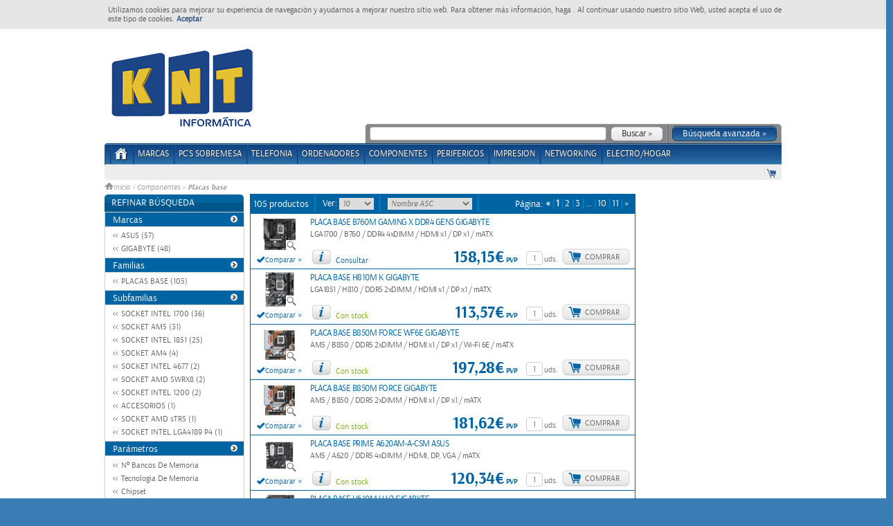

--- FILE ---
content_type: text/html; charset=utf-8
request_url: https://knt.es/products/buscar/all?f=3&gf=2&reset_parametros=true
body_size: 28260
content:


    	    <!DOCTYPE html>
	    <html xml:lang="es" lang="es">
          <head>
        <meta charset="utf-8">
        <meta http-equiv="X-UA-Compatible" content="IE=EmulateIE9" />
<script type="text/javascript">window.NREUM||(NREUM={});NREUM.info={"agent":"","errorBeacon":"bam.nr-data.net","queueTime":0,"licenseKey":"b7a8e268d4","beacon":"bam.nr-data.net","applicationID":"32650423","applicationTime":728,"transactionName":"JV1fEUIKClxWFhZIRglWRAZEFklSRhdaWUY="}</script>
<script type="text/javascript">(window.NREUM||(NREUM={})).init={ajax:{deny_list:["bam.nr-data.net"]},feature_flags:["soft_nav"]};(window.NREUM||(NREUM={})).loader_config={licenseKey:"b7a8e268d4",applicationID:"32650423",browserID:"32650431"};;/*! For license information please see nr-loader-rum-1.308.0.min.js.LICENSE.txt */
(()=>{var e,t,r={163:(e,t,r)=>{"use strict";r.d(t,{j:()=>E});var n=r(384),i=r(1741);var a=r(2555);r(860).K7.genericEvents;const s="experimental.resources",o="register",c=e=>{if(!e||"string"!=typeof e)return!1;try{document.createDocumentFragment().querySelector(e)}catch{return!1}return!0};var d=r(2614),u=r(944),l=r(8122);const f="[data-nr-mask]",g=e=>(0,l.a)(e,(()=>{const e={feature_flags:[],experimental:{allow_registered_children:!1,resources:!1},mask_selector:"*",block_selector:"[data-nr-block]",mask_input_options:{color:!1,date:!1,"datetime-local":!1,email:!1,month:!1,number:!1,range:!1,search:!1,tel:!1,text:!1,time:!1,url:!1,week:!1,textarea:!1,select:!1,password:!0}};return{ajax:{deny_list:void 0,block_internal:!0,enabled:!0,autoStart:!0},api:{get allow_registered_children(){return e.feature_flags.includes(o)||e.experimental.allow_registered_children},set allow_registered_children(t){e.experimental.allow_registered_children=t},duplicate_registered_data:!1},browser_consent_mode:{enabled:!1},distributed_tracing:{enabled:void 0,exclude_newrelic_header:void 0,cors_use_newrelic_header:void 0,cors_use_tracecontext_headers:void 0,allowed_origins:void 0},get feature_flags(){return e.feature_flags},set feature_flags(t){e.feature_flags=t},generic_events:{enabled:!0,autoStart:!0},harvest:{interval:30},jserrors:{enabled:!0,autoStart:!0},logging:{enabled:!0,autoStart:!0},metrics:{enabled:!0,autoStart:!0},obfuscate:void 0,page_action:{enabled:!0},page_view_event:{enabled:!0,autoStart:!0},page_view_timing:{enabled:!0,autoStart:!0},performance:{capture_marks:!1,capture_measures:!1,capture_detail:!0,resources:{get enabled(){return e.feature_flags.includes(s)||e.experimental.resources},set enabled(t){e.experimental.resources=t},asset_types:[],first_party_domains:[],ignore_newrelic:!0}},privacy:{cookies_enabled:!0},proxy:{assets:void 0,beacon:void 0},session:{expiresMs:d.wk,inactiveMs:d.BB},session_replay:{autoStart:!0,enabled:!1,preload:!1,sampling_rate:10,error_sampling_rate:100,collect_fonts:!1,inline_images:!1,fix_stylesheets:!0,mask_all_inputs:!0,get mask_text_selector(){return e.mask_selector},set mask_text_selector(t){c(t)?e.mask_selector="".concat(t,",").concat(f):""===t||null===t?e.mask_selector=f:(0,u.R)(5,t)},get block_class(){return"nr-block"},get ignore_class(){return"nr-ignore"},get mask_text_class(){return"nr-mask"},get block_selector(){return e.block_selector},set block_selector(t){c(t)?e.block_selector+=",".concat(t):""!==t&&(0,u.R)(6,t)},get mask_input_options(){return e.mask_input_options},set mask_input_options(t){t&&"object"==typeof t?e.mask_input_options={...t,password:!0}:(0,u.R)(7,t)}},session_trace:{enabled:!0,autoStart:!0},soft_navigations:{enabled:!0,autoStart:!0},spa:{enabled:!0,autoStart:!0},ssl:void 0,user_actions:{enabled:!0,elementAttributes:["id","className","tagName","type"]}}})());var p=r(6154),m=r(9324);let h=0;const v={buildEnv:m.F3,distMethod:m.Xs,version:m.xv,originTime:p.WN},b={consented:!1},y={appMetadata:{},get consented(){return this.session?.state?.consent||b.consented},set consented(e){b.consented=e},customTransaction:void 0,denyList:void 0,disabled:!1,harvester:void 0,isolatedBacklog:!1,isRecording:!1,loaderType:void 0,maxBytes:3e4,obfuscator:void 0,onerror:void 0,ptid:void 0,releaseIds:{},session:void 0,timeKeeper:void 0,registeredEntities:[],jsAttributesMetadata:{bytes:0},get harvestCount(){return++h}},_=e=>{const t=(0,l.a)(e,y),r=Object.keys(v).reduce((e,t)=>(e[t]={value:v[t],writable:!1,configurable:!0,enumerable:!0},e),{});return Object.defineProperties(t,r)};var w=r(5701);const x=e=>{const t=e.startsWith("http");e+="/",r.p=t?e:"https://"+e};var R=r(7836),k=r(3241);const A={accountID:void 0,trustKey:void 0,agentID:void 0,licenseKey:void 0,applicationID:void 0,xpid:void 0},S=e=>(0,l.a)(e,A),T=new Set;function E(e,t={},r,s){let{init:o,info:c,loader_config:d,runtime:u={},exposed:l=!0}=t;if(!c){const e=(0,n.pV)();o=e.init,c=e.info,d=e.loader_config}e.init=g(o||{}),e.loader_config=S(d||{}),c.jsAttributes??={},p.bv&&(c.jsAttributes.isWorker=!0),e.info=(0,a.D)(c);const f=e.init,m=[c.beacon,c.errorBeacon];T.has(e.agentIdentifier)||(f.proxy.assets&&(x(f.proxy.assets),m.push(f.proxy.assets)),f.proxy.beacon&&m.push(f.proxy.beacon),e.beacons=[...m],function(e){const t=(0,n.pV)();Object.getOwnPropertyNames(i.W.prototype).forEach(r=>{const n=i.W.prototype[r];if("function"!=typeof n||"constructor"===n)return;let a=t[r];e[r]&&!1!==e.exposed&&"micro-agent"!==e.runtime?.loaderType&&(t[r]=(...t)=>{const n=e[r](...t);return a?a(...t):n})})}(e),(0,n.US)("activatedFeatures",w.B)),u.denyList=[...f.ajax.deny_list||[],...f.ajax.block_internal?m:[]],u.ptid=e.agentIdentifier,u.loaderType=r,e.runtime=_(u),T.has(e.agentIdentifier)||(e.ee=R.ee.get(e.agentIdentifier),e.exposed=l,(0,k.W)({agentIdentifier:e.agentIdentifier,drained:!!w.B?.[e.agentIdentifier],type:"lifecycle",name:"initialize",feature:void 0,data:e.config})),T.add(e.agentIdentifier)}},384:(e,t,r)=>{"use strict";r.d(t,{NT:()=>s,US:()=>u,Zm:()=>o,bQ:()=>d,dV:()=>c,pV:()=>l});var n=r(6154),i=r(1863),a=r(1910);const s={beacon:"bam.nr-data.net",errorBeacon:"bam.nr-data.net"};function o(){return n.gm.NREUM||(n.gm.NREUM={}),void 0===n.gm.newrelic&&(n.gm.newrelic=n.gm.NREUM),n.gm.NREUM}function c(){let e=o();return e.o||(e.o={ST:n.gm.setTimeout,SI:n.gm.setImmediate||n.gm.setInterval,CT:n.gm.clearTimeout,XHR:n.gm.XMLHttpRequest,REQ:n.gm.Request,EV:n.gm.Event,PR:n.gm.Promise,MO:n.gm.MutationObserver,FETCH:n.gm.fetch,WS:n.gm.WebSocket},(0,a.i)(...Object.values(e.o))),e}function d(e,t){let r=o();r.initializedAgents??={},t.initializedAt={ms:(0,i.t)(),date:new Date},r.initializedAgents[e]=t}function u(e,t){o()[e]=t}function l(){return function(){let e=o();const t=e.info||{};e.info={beacon:s.beacon,errorBeacon:s.errorBeacon,...t}}(),function(){let e=o();const t=e.init||{};e.init={...t}}(),c(),function(){let e=o();const t=e.loader_config||{};e.loader_config={...t}}(),o()}},782:(e,t,r)=>{"use strict";r.d(t,{T:()=>n});const n=r(860).K7.pageViewTiming},860:(e,t,r)=>{"use strict";r.d(t,{$J:()=>u,K7:()=>c,P3:()=>d,XX:()=>i,Yy:()=>o,df:()=>a,qY:()=>n,v4:()=>s});const n="events",i="jserrors",a="browser/blobs",s="rum",o="browser/logs",c={ajax:"ajax",genericEvents:"generic_events",jserrors:i,logging:"logging",metrics:"metrics",pageAction:"page_action",pageViewEvent:"page_view_event",pageViewTiming:"page_view_timing",sessionReplay:"session_replay",sessionTrace:"session_trace",softNav:"soft_navigations",spa:"spa"},d={[c.pageViewEvent]:1,[c.pageViewTiming]:2,[c.metrics]:3,[c.jserrors]:4,[c.spa]:5,[c.ajax]:6,[c.sessionTrace]:7,[c.softNav]:8,[c.sessionReplay]:9,[c.logging]:10,[c.genericEvents]:11},u={[c.pageViewEvent]:s,[c.pageViewTiming]:n,[c.ajax]:n,[c.spa]:n,[c.softNav]:n,[c.metrics]:i,[c.jserrors]:i,[c.sessionTrace]:a,[c.sessionReplay]:a,[c.logging]:o,[c.genericEvents]:"ins"}},944:(e,t,r)=>{"use strict";r.d(t,{R:()=>i});var n=r(3241);function i(e,t){"function"==typeof console.debug&&(console.debug("New Relic Warning: https://github.com/newrelic/newrelic-browser-agent/blob/main/docs/warning-codes.md#".concat(e),t),(0,n.W)({agentIdentifier:null,drained:null,type:"data",name:"warn",feature:"warn",data:{code:e,secondary:t}}))}},1687:(e,t,r)=>{"use strict";r.d(t,{Ak:()=>d,Ze:()=>f,x3:()=>u});var n=r(3241),i=r(7836),a=r(3606),s=r(860),o=r(2646);const c={};function d(e,t){const r={staged:!1,priority:s.P3[t]||0};l(e),c[e].get(t)||c[e].set(t,r)}function u(e,t){e&&c[e]&&(c[e].get(t)&&c[e].delete(t),p(e,t,!1),c[e].size&&g(e))}function l(e){if(!e)throw new Error("agentIdentifier required");c[e]||(c[e]=new Map)}function f(e="",t="feature",r=!1){if(l(e),!e||!c[e].get(t)||r)return p(e,t);c[e].get(t).staged=!0,g(e)}function g(e){const t=Array.from(c[e]);t.every(([e,t])=>t.staged)&&(t.sort((e,t)=>e[1].priority-t[1].priority),t.forEach(([t])=>{c[e].delete(t),p(e,t)}))}function p(e,t,r=!0){const s=e?i.ee.get(e):i.ee,c=a.i.handlers;if(!s.aborted&&s.backlog&&c){if((0,n.W)({agentIdentifier:e,type:"lifecycle",name:"drain",feature:t}),r){const e=s.backlog[t],r=c[t];if(r){for(let t=0;e&&t<e.length;++t)m(e[t],r);Object.entries(r).forEach(([e,t])=>{Object.values(t||{}).forEach(t=>{t[0]?.on&&t[0]?.context()instanceof o.y&&t[0].on(e,t[1])})})}}s.isolatedBacklog||delete c[t],s.backlog[t]=null,s.emit("drain-"+t,[])}}function m(e,t){var r=e[1];Object.values(t[r]||{}).forEach(t=>{var r=e[0];if(t[0]===r){var n=t[1],i=e[3],a=e[2];n.apply(i,a)}})}},1738:(e,t,r)=>{"use strict";r.d(t,{U:()=>g,Y:()=>f});var n=r(3241),i=r(9908),a=r(1863),s=r(944),o=r(5701),c=r(3969),d=r(8362),u=r(860),l=r(4261);function f(e,t,r,a){const f=a||r;!f||f[e]&&f[e]!==d.d.prototype[e]||(f[e]=function(){(0,i.p)(c.xV,["API/"+e+"/called"],void 0,u.K7.metrics,r.ee),(0,n.W)({agentIdentifier:r.agentIdentifier,drained:!!o.B?.[r.agentIdentifier],type:"data",name:"api",feature:l.Pl+e,data:{}});try{return t.apply(this,arguments)}catch(e){(0,s.R)(23,e)}})}function g(e,t,r,n,s){const o=e.info;null===r?delete o.jsAttributes[t]:o.jsAttributes[t]=r,(s||null===r)&&(0,i.p)(l.Pl+n,[(0,a.t)(),t,r],void 0,"session",e.ee)}},1741:(e,t,r)=>{"use strict";r.d(t,{W:()=>a});var n=r(944),i=r(4261);class a{#e(e,...t){if(this[e]!==a.prototype[e])return this[e](...t);(0,n.R)(35,e)}addPageAction(e,t){return this.#e(i.hG,e,t)}register(e){return this.#e(i.eY,e)}recordCustomEvent(e,t){return this.#e(i.fF,e,t)}setPageViewName(e,t){return this.#e(i.Fw,e,t)}setCustomAttribute(e,t,r){return this.#e(i.cD,e,t,r)}noticeError(e,t){return this.#e(i.o5,e,t)}setUserId(e,t=!1){return this.#e(i.Dl,e,t)}setApplicationVersion(e){return this.#e(i.nb,e)}setErrorHandler(e){return this.#e(i.bt,e)}addRelease(e,t){return this.#e(i.k6,e,t)}log(e,t){return this.#e(i.$9,e,t)}start(){return this.#e(i.d3)}finished(e){return this.#e(i.BL,e)}recordReplay(){return this.#e(i.CH)}pauseReplay(){return this.#e(i.Tb)}addToTrace(e){return this.#e(i.U2,e)}setCurrentRouteName(e){return this.#e(i.PA,e)}interaction(e){return this.#e(i.dT,e)}wrapLogger(e,t,r){return this.#e(i.Wb,e,t,r)}measure(e,t){return this.#e(i.V1,e,t)}consent(e){return this.#e(i.Pv,e)}}},1863:(e,t,r)=>{"use strict";function n(){return Math.floor(performance.now())}r.d(t,{t:()=>n})},1910:(e,t,r)=>{"use strict";r.d(t,{i:()=>a});var n=r(944);const i=new Map;function a(...e){return e.every(e=>{if(i.has(e))return i.get(e);const t="function"==typeof e?e.toString():"",r=t.includes("[native code]"),a=t.includes("nrWrapper");return r||a||(0,n.R)(64,e?.name||t),i.set(e,r),r})}},2555:(e,t,r)=>{"use strict";r.d(t,{D:()=>o,f:()=>s});var n=r(384),i=r(8122);const a={beacon:n.NT.beacon,errorBeacon:n.NT.errorBeacon,licenseKey:void 0,applicationID:void 0,sa:void 0,queueTime:void 0,applicationTime:void 0,ttGuid:void 0,user:void 0,account:void 0,product:void 0,extra:void 0,jsAttributes:{},userAttributes:void 0,atts:void 0,transactionName:void 0,tNamePlain:void 0};function s(e){try{return!!e.licenseKey&&!!e.errorBeacon&&!!e.applicationID}catch(e){return!1}}const o=e=>(0,i.a)(e,a)},2614:(e,t,r)=>{"use strict";r.d(t,{BB:()=>s,H3:()=>n,g:()=>d,iL:()=>c,tS:()=>o,uh:()=>i,wk:()=>a});const n="NRBA",i="SESSION",a=144e5,s=18e5,o={STARTED:"session-started",PAUSE:"session-pause",RESET:"session-reset",RESUME:"session-resume",UPDATE:"session-update"},c={SAME_TAB:"same-tab",CROSS_TAB:"cross-tab"},d={OFF:0,FULL:1,ERROR:2}},2646:(e,t,r)=>{"use strict";r.d(t,{y:()=>n});class n{constructor(e){this.contextId=e}}},2843:(e,t,r)=>{"use strict";r.d(t,{G:()=>a,u:()=>i});var n=r(3878);function i(e,t=!1,r,i){(0,n.DD)("visibilitychange",function(){if(t)return void("hidden"===document.visibilityState&&e());e(document.visibilityState)},r,i)}function a(e,t,r){(0,n.sp)("pagehide",e,t,r)}},3241:(e,t,r)=>{"use strict";r.d(t,{W:()=>a});var n=r(6154);const i="newrelic";function a(e={}){try{n.gm.dispatchEvent(new CustomEvent(i,{detail:e}))}catch(e){}}},3606:(e,t,r)=>{"use strict";r.d(t,{i:()=>a});var n=r(9908);a.on=s;var i=a.handlers={};function a(e,t,r,a){s(a||n.d,i,e,t,r)}function s(e,t,r,i,a){a||(a="feature"),e||(e=n.d);var s=t[a]=t[a]||{};(s[r]=s[r]||[]).push([e,i])}},3878:(e,t,r)=>{"use strict";function n(e,t){return{capture:e,passive:!1,signal:t}}function i(e,t,r=!1,i){window.addEventListener(e,t,n(r,i))}function a(e,t,r=!1,i){document.addEventListener(e,t,n(r,i))}r.d(t,{DD:()=>a,jT:()=>n,sp:()=>i})},3969:(e,t,r)=>{"use strict";r.d(t,{TZ:()=>n,XG:()=>o,rs:()=>i,xV:()=>s,z_:()=>a});const n=r(860).K7.metrics,i="sm",a="cm",s="storeSupportabilityMetrics",o="storeEventMetrics"},4234:(e,t,r)=>{"use strict";r.d(t,{W:()=>a});var n=r(7836),i=r(1687);class a{constructor(e,t){this.agentIdentifier=e,this.ee=n.ee.get(e),this.featureName=t,this.blocked=!1}deregisterDrain(){(0,i.x3)(this.agentIdentifier,this.featureName)}}},4261:(e,t,r)=>{"use strict";r.d(t,{$9:()=>d,BL:()=>o,CH:()=>g,Dl:()=>_,Fw:()=>y,PA:()=>h,Pl:()=>n,Pv:()=>k,Tb:()=>l,U2:()=>a,V1:()=>R,Wb:()=>x,bt:()=>b,cD:()=>v,d3:()=>w,dT:()=>c,eY:()=>p,fF:()=>f,hG:()=>i,k6:()=>s,nb:()=>m,o5:()=>u});const n="api-",i="addPageAction",a="addToTrace",s="addRelease",o="finished",c="interaction",d="log",u="noticeError",l="pauseReplay",f="recordCustomEvent",g="recordReplay",p="register",m="setApplicationVersion",h="setCurrentRouteName",v="setCustomAttribute",b="setErrorHandler",y="setPageViewName",_="setUserId",w="start",x="wrapLogger",R="measure",k="consent"},5289:(e,t,r)=>{"use strict";r.d(t,{GG:()=>s,Qr:()=>c,sB:()=>o});var n=r(3878),i=r(6389);function a(){return"undefined"==typeof document||"complete"===document.readyState}function s(e,t){if(a())return e();const r=(0,i.J)(e),s=setInterval(()=>{a()&&(clearInterval(s),r())},500);(0,n.sp)("load",r,t)}function o(e){if(a())return e();(0,n.DD)("DOMContentLoaded",e)}function c(e){if(a())return e();(0,n.sp)("popstate",e)}},5607:(e,t,r)=>{"use strict";r.d(t,{W:()=>n});const n=(0,r(9566).bz)()},5701:(e,t,r)=>{"use strict";r.d(t,{B:()=>a,t:()=>s});var n=r(3241);const i=new Set,a={};function s(e,t){const r=t.agentIdentifier;a[r]??={},e&&"object"==typeof e&&(i.has(r)||(t.ee.emit("rumresp",[e]),a[r]=e,i.add(r),(0,n.W)({agentIdentifier:r,loaded:!0,drained:!0,type:"lifecycle",name:"load",feature:void 0,data:e})))}},6154:(e,t,r)=>{"use strict";r.d(t,{OF:()=>c,RI:()=>i,WN:()=>u,bv:()=>a,eN:()=>l,gm:()=>s,mw:()=>o,sb:()=>d});var n=r(1863);const i="undefined"!=typeof window&&!!window.document,a="undefined"!=typeof WorkerGlobalScope&&("undefined"!=typeof self&&self instanceof WorkerGlobalScope&&self.navigator instanceof WorkerNavigator||"undefined"!=typeof globalThis&&globalThis instanceof WorkerGlobalScope&&globalThis.navigator instanceof WorkerNavigator),s=i?window:"undefined"!=typeof WorkerGlobalScope&&("undefined"!=typeof self&&self instanceof WorkerGlobalScope&&self||"undefined"!=typeof globalThis&&globalThis instanceof WorkerGlobalScope&&globalThis),o=Boolean("hidden"===s?.document?.visibilityState),c=/iPad|iPhone|iPod/.test(s.navigator?.userAgent),d=c&&"undefined"==typeof SharedWorker,u=((()=>{const e=s.navigator?.userAgent?.match(/Firefox[/\s](\d+\.\d+)/);Array.isArray(e)&&e.length>=2&&e[1]})(),Date.now()-(0,n.t)()),l=()=>"undefined"!=typeof PerformanceNavigationTiming&&s?.performance?.getEntriesByType("navigation")?.[0]?.responseStart},6389:(e,t,r)=>{"use strict";function n(e,t=500,r={}){const n=r?.leading||!1;let i;return(...r)=>{n&&void 0===i&&(e.apply(this,r),i=setTimeout(()=>{i=clearTimeout(i)},t)),n||(clearTimeout(i),i=setTimeout(()=>{e.apply(this,r)},t))}}function i(e){let t=!1;return(...r)=>{t||(t=!0,e.apply(this,r))}}r.d(t,{J:()=>i,s:()=>n})},6630:(e,t,r)=>{"use strict";r.d(t,{T:()=>n});const n=r(860).K7.pageViewEvent},7699:(e,t,r)=>{"use strict";r.d(t,{It:()=>a,KC:()=>o,No:()=>i,qh:()=>s});var n=r(860);const i=16e3,a=1e6,s="SESSION_ERROR",o={[n.K7.logging]:!0,[n.K7.genericEvents]:!1,[n.K7.jserrors]:!1,[n.K7.ajax]:!1}},7836:(e,t,r)=>{"use strict";r.d(t,{P:()=>o,ee:()=>c});var n=r(384),i=r(8990),a=r(2646),s=r(5607);const o="nr@context:".concat(s.W),c=function e(t,r){var n={},s={},u={},l=!1;try{l=16===r.length&&d.initializedAgents?.[r]?.runtime.isolatedBacklog}catch(e){}var f={on:p,addEventListener:p,removeEventListener:function(e,t){var r=n[e];if(!r)return;for(var i=0;i<r.length;i++)r[i]===t&&r.splice(i,1)},emit:function(e,r,n,i,a){!1!==a&&(a=!0);if(c.aborted&&!i)return;t&&a&&t.emit(e,r,n);var o=g(n);m(e).forEach(e=>{e.apply(o,r)});var d=v()[s[e]];d&&d.push([f,e,r,o]);return o},get:h,listeners:m,context:g,buffer:function(e,t){const r=v();if(t=t||"feature",f.aborted)return;Object.entries(e||{}).forEach(([e,n])=>{s[n]=t,t in r||(r[t]=[])})},abort:function(){f._aborted=!0,Object.keys(f.backlog).forEach(e=>{delete f.backlog[e]})},isBuffering:function(e){return!!v()[s[e]]},debugId:r,backlog:l?{}:t&&"object"==typeof t.backlog?t.backlog:{},isolatedBacklog:l};return Object.defineProperty(f,"aborted",{get:()=>{let e=f._aborted||!1;return e||(t&&(e=t.aborted),e)}}),f;function g(e){return e&&e instanceof a.y?e:e?(0,i.I)(e,o,()=>new a.y(o)):new a.y(o)}function p(e,t){n[e]=m(e).concat(t)}function m(e){return n[e]||[]}function h(t){return u[t]=u[t]||e(f,t)}function v(){return f.backlog}}(void 0,"globalEE"),d=(0,n.Zm)();d.ee||(d.ee=c)},8122:(e,t,r)=>{"use strict";r.d(t,{a:()=>i});var n=r(944);function i(e,t){try{if(!e||"object"!=typeof e)return(0,n.R)(3);if(!t||"object"!=typeof t)return(0,n.R)(4);const r=Object.create(Object.getPrototypeOf(t),Object.getOwnPropertyDescriptors(t)),a=0===Object.keys(r).length?e:r;for(let s in a)if(void 0!==e[s])try{if(null===e[s]){r[s]=null;continue}Array.isArray(e[s])&&Array.isArray(t[s])?r[s]=Array.from(new Set([...e[s],...t[s]])):"object"==typeof e[s]&&"object"==typeof t[s]?r[s]=i(e[s],t[s]):r[s]=e[s]}catch(e){r[s]||(0,n.R)(1,e)}return r}catch(e){(0,n.R)(2,e)}}},8362:(e,t,r)=>{"use strict";r.d(t,{d:()=>a});var n=r(9566),i=r(1741);class a extends i.W{agentIdentifier=(0,n.LA)(16)}},8374:(e,t,r)=>{r.nc=(()=>{try{return document?.currentScript?.nonce}catch(e){}return""})()},8990:(e,t,r)=>{"use strict";r.d(t,{I:()=>i});var n=Object.prototype.hasOwnProperty;function i(e,t,r){if(n.call(e,t))return e[t];var i=r();if(Object.defineProperty&&Object.keys)try{return Object.defineProperty(e,t,{value:i,writable:!0,enumerable:!1}),i}catch(e){}return e[t]=i,i}},9324:(e,t,r)=>{"use strict";r.d(t,{F3:()=>i,Xs:()=>a,xv:()=>n});const n="1.308.0",i="PROD",a="CDN"},9566:(e,t,r)=>{"use strict";r.d(t,{LA:()=>o,bz:()=>s});var n=r(6154);const i="xxxxxxxx-xxxx-4xxx-yxxx-xxxxxxxxxxxx";function a(e,t){return e?15&e[t]:16*Math.random()|0}function s(){const e=n.gm?.crypto||n.gm?.msCrypto;let t,r=0;return e&&e.getRandomValues&&(t=e.getRandomValues(new Uint8Array(30))),i.split("").map(e=>"x"===e?a(t,r++).toString(16):"y"===e?(3&a()|8).toString(16):e).join("")}function o(e){const t=n.gm?.crypto||n.gm?.msCrypto;let r,i=0;t&&t.getRandomValues&&(r=t.getRandomValues(new Uint8Array(e)));const s=[];for(var o=0;o<e;o++)s.push(a(r,i++).toString(16));return s.join("")}},9908:(e,t,r)=>{"use strict";r.d(t,{d:()=>n,p:()=>i});var n=r(7836).ee.get("handle");function i(e,t,r,i,a){a?(a.buffer([e],i),a.emit(e,t,r)):(n.buffer([e],i),n.emit(e,t,r))}}},n={};function i(e){var t=n[e];if(void 0!==t)return t.exports;var a=n[e]={exports:{}};return r[e](a,a.exports,i),a.exports}i.m=r,i.d=(e,t)=>{for(var r in t)i.o(t,r)&&!i.o(e,r)&&Object.defineProperty(e,r,{enumerable:!0,get:t[r]})},i.f={},i.e=e=>Promise.all(Object.keys(i.f).reduce((t,r)=>(i.f[r](e,t),t),[])),i.u=e=>"nr-rum-1.308.0.min.js",i.o=(e,t)=>Object.prototype.hasOwnProperty.call(e,t),e={},t="NRBA-1.308.0.PROD:",i.l=(r,n,a,s)=>{if(e[r])e[r].push(n);else{var o,c;if(void 0!==a)for(var d=document.getElementsByTagName("script"),u=0;u<d.length;u++){var l=d[u];if(l.getAttribute("src")==r||l.getAttribute("data-webpack")==t+a){o=l;break}}if(!o){c=!0;var f={296:"sha512-+MIMDsOcckGXa1EdWHqFNv7P+JUkd5kQwCBr3KE6uCvnsBNUrdSt4a/3/L4j4TxtnaMNjHpza2/erNQbpacJQA=="};(o=document.createElement("script")).charset="utf-8",i.nc&&o.setAttribute("nonce",i.nc),o.setAttribute("data-webpack",t+a),o.src=r,0!==o.src.indexOf(window.location.origin+"/")&&(o.crossOrigin="anonymous"),f[s]&&(o.integrity=f[s])}e[r]=[n];var g=(t,n)=>{o.onerror=o.onload=null,clearTimeout(p);var i=e[r];if(delete e[r],o.parentNode&&o.parentNode.removeChild(o),i&&i.forEach(e=>e(n)),t)return t(n)},p=setTimeout(g.bind(null,void 0,{type:"timeout",target:o}),12e4);o.onerror=g.bind(null,o.onerror),o.onload=g.bind(null,o.onload),c&&document.head.appendChild(o)}},i.r=e=>{"undefined"!=typeof Symbol&&Symbol.toStringTag&&Object.defineProperty(e,Symbol.toStringTag,{value:"Module"}),Object.defineProperty(e,"__esModule",{value:!0})},i.p="https://js-agent.newrelic.com/",(()=>{var e={374:0,840:0};i.f.j=(t,r)=>{var n=i.o(e,t)?e[t]:void 0;if(0!==n)if(n)r.push(n[2]);else{var a=new Promise((r,i)=>n=e[t]=[r,i]);r.push(n[2]=a);var s=i.p+i.u(t),o=new Error;i.l(s,r=>{if(i.o(e,t)&&(0!==(n=e[t])&&(e[t]=void 0),n)){var a=r&&("load"===r.type?"missing":r.type),s=r&&r.target&&r.target.src;o.message="Loading chunk "+t+" failed: ("+a+": "+s+")",o.name="ChunkLoadError",o.type=a,o.request=s,n[1](o)}},"chunk-"+t,t)}};var t=(t,r)=>{var n,a,[s,o,c]=r,d=0;if(s.some(t=>0!==e[t])){for(n in o)i.o(o,n)&&(i.m[n]=o[n]);if(c)c(i)}for(t&&t(r);d<s.length;d++)a=s[d],i.o(e,a)&&e[a]&&e[a][0](),e[a]=0},r=self["webpackChunk:NRBA-1.308.0.PROD"]=self["webpackChunk:NRBA-1.308.0.PROD"]||[];r.forEach(t.bind(null,0)),r.push=t.bind(null,r.push.bind(r))})(),(()=>{"use strict";i(8374);var e=i(8362),t=i(860);const r=Object.values(t.K7);var n=i(163);var a=i(9908),s=i(1863),o=i(4261),c=i(1738);var d=i(1687),u=i(4234),l=i(5289),f=i(6154),g=i(944),p=i(384);const m=e=>f.RI&&!0===e?.privacy.cookies_enabled;function h(e){return!!(0,p.dV)().o.MO&&m(e)&&!0===e?.session_trace.enabled}var v=i(6389),b=i(7699);class y extends u.W{constructor(e,t){super(e.agentIdentifier,t),this.agentRef=e,this.abortHandler=void 0,this.featAggregate=void 0,this.loadedSuccessfully=void 0,this.onAggregateImported=new Promise(e=>{this.loadedSuccessfully=e}),this.deferred=Promise.resolve(),!1===e.init[this.featureName].autoStart?this.deferred=new Promise((t,r)=>{this.ee.on("manual-start-all",(0,v.J)(()=>{(0,d.Ak)(e.agentIdentifier,this.featureName),t()}))}):(0,d.Ak)(e.agentIdentifier,t)}importAggregator(e,t,r={}){if(this.featAggregate)return;const n=async()=>{let n;await this.deferred;try{if(m(e.init)){const{setupAgentSession:t}=await i.e(296).then(i.bind(i,3305));n=t(e)}}catch(e){(0,g.R)(20,e),this.ee.emit("internal-error",[e]),(0,a.p)(b.qh,[e],void 0,this.featureName,this.ee)}try{if(!this.#t(this.featureName,n,e.init))return(0,d.Ze)(this.agentIdentifier,this.featureName),void this.loadedSuccessfully(!1);const{Aggregate:i}=await t();this.featAggregate=new i(e,r),e.runtime.harvester.initializedAggregates.push(this.featAggregate),this.loadedSuccessfully(!0)}catch(e){(0,g.R)(34,e),this.abortHandler?.(),(0,d.Ze)(this.agentIdentifier,this.featureName,!0),this.loadedSuccessfully(!1),this.ee&&this.ee.abort()}};f.RI?(0,l.GG)(()=>n(),!0):n()}#t(e,r,n){if(this.blocked)return!1;switch(e){case t.K7.sessionReplay:return h(n)&&!!r;case t.K7.sessionTrace:return!!r;default:return!0}}}var _=i(6630),w=i(2614),x=i(3241);class R extends y{static featureName=_.T;constructor(e){var t;super(e,_.T),this.setupInspectionEvents(e.agentIdentifier),t=e,(0,c.Y)(o.Fw,function(e,r){"string"==typeof e&&("/"!==e.charAt(0)&&(e="/"+e),t.runtime.customTransaction=(r||"http://custom.transaction")+e,(0,a.p)(o.Pl+o.Fw,[(0,s.t)()],void 0,void 0,t.ee))},t),this.importAggregator(e,()=>i.e(296).then(i.bind(i,3943)))}setupInspectionEvents(e){const t=(t,r)=>{t&&(0,x.W)({agentIdentifier:e,timeStamp:t.timeStamp,loaded:"complete"===t.target.readyState,type:"window",name:r,data:t.target.location+""})};(0,l.sB)(e=>{t(e,"DOMContentLoaded")}),(0,l.GG)(e=>{t(e,"load")}),(0,l.Qr)(e=>{t(e,"navigate")}),this.ee.on(w.tS.UPDATE,(t,r)=>{(0,x.W)({agentIdentifier:e,type:"lifecycle",name:"session",data:r})})}}class k extends e.d{constructor(e){var t;(super(),f.gm)?(this.features={},(0,p.bQ)(this.agentIdentifier,this),this.desiredFeatures=new Set(e.features||[]),this.desiredFeatures.add(R),(0,n.j)(this,e,e.loaderType||"agent"),t=this,(0,c.Y)(o.cD,function(e,r,n=!1){if("string"==typeof e){if(["string","number","boolean"].includes(typeof r)||null===r)return(0,c.U)(t,e,r,o.cD,n);(0,g.R)(40,typeof r)}else(0,g.R)(39,typeof e)},t),function(e){(0,c.Y)(o.Dl,function(t,r=!1){if("string"!=typeof t&&null!==t)return void(0,g.R)(41,typeof t);const n=e.info.jsAttributes["enduser.id"];r&&null!=n&&n!==t?(0,a.p)(o.Pl+"setUserIdAndResetSession",[t],void 0,"session",e.ee):(0,c.U)(e,"enduser.id",t,o.Dl,!0)},e)}(this),function(e){(0,c.Y)(o.nb,function(t){if("string"==typeof t||null===t)return(0,c.U)(e,"application.version",t,o.nb,!1);(0,g.R)(42,typeof t)},e)}(this),function(e){(0,c.Y)(o.d3,function(){e.ee.emit("manual-start-all")},e)}(this),function(e){(0,c.Y)(o.Pv,function(t=!0){if("boolean"==typeof t){if((0,a.p)(o.Pl+o.Pv,[t],void 0,"session",e.ee),e.runtime.consented=t,t){const t=e.features.page_view_event;t.onAggregateImported.then(e=>{const r=t.featAggregate;e&&!r.sentRum&&r.sendRum()})}}else(0,g.R)(65,typeof t)},e)}(this),this.run()):(0,g.R)(21)}get config(){return{info:this.info,init:this.init,loader_config:this.loader_config,runtime:this.runtime}}get api(){return this}run(){try{const e=function(e){const t={};return r.forEach(r=>{t[r]=!!e[r]?.enabled}),t}(this.init),n=[...this.desiredFeatures];n.sort((e,r)=>t.P3[e.featureName]-t.P3[r.featureName]),n.forEach(r=>{if(!e[r.featureName]&&r.featureName!==t.K7.pageViewEvent)return;if(r.featureName===t.K7.spa)return void(0,g.R)(67);const n=function(e){switch(e){case t.K7.ajax:return[t.K7.jserrors];case t.K7.sessionTrace:return[t.K7.ajax,t.K7.pageViewEvent];case t.K7.sessionReplay:return[t.K7.sessionTrace];case t.K7.pageViewTiming:return[t.K7.pageViewEvent];default:return[]}}(r.featureName).filter(e=>!(e in this.features));n.length>0&&(0,g.R)(36,{targetFeature:r.featureName,missingDependencies:n}),this.features[r.featureName]=new r(this)})}catch(e){(0,g.R)(22,e);for(const e in this.features)this.features[e].abortHandler?.();const t=(0,p.Zm)();delete t.initializedAgents[this.agentIdentifier]?.features,delete this.sharedAggregator;return t.ee.get(this.agentIdentifier).abort(),!1}}}var A=i(2843),S=i(782);class T extends y{static featureName=S.T;constructor(e){super(e,S.T),f.RI&&((0,A.u)(()=>(0,a.p)("docHidden",[(0,s.t)()],void 0,S.T,this.ee),!0),(0,A.G)(()=>(0,a.p)("winPagehide",[(0,s.t)()],void 0,S.T,this.ee)),this.importAggregator(e,()=>i.e(296).then(i.bind(i,2117))))}}var E=i(3969);class I extends y{static featureName=E.TZ;constructor(e){super(e,E.TZ),f.RI&&document.addEventListener("securitypolicyviolation",e=>{(0,a.p)(E.xV,["Generic/CSPViolation/Detected"],void 0,this.featureName,this.ee)}),this.importAggregator(e,()=>i.e(296).then(i.bind(i,9623)))}}new k({features:[R,T,I],loaderType:"lite"})})()})();</script>
        <meta name="viewport" content="width=device-width, height=device-height"/>
        
	
	<meta property="og:title" content="KNT Online | COMPONENTES | PLACAS BASE" />
	<meta property="og:description" content='Tu tienda de informática de confianza' />
	<meta property="og:url" content="https://knt.es" />
	<meta property="og:image" content="https://knt.es//images/uploads/tienda/130/logo_web.png" />
	<meta property="og:site_name" content="KNT Online | COMPONENTES | PLACAS BASE" />
	<meta property="og:type" content="website" />
	
                           <link rel="sitemap" type="application/xml" title="Sitemap" href="/mapaweb.xml" />
                            					
		
		
		
		<title>KNT Online | COMPONENTES | PLACAS BASE</title>
	                          <link href="/sites/132/stylesheets/dialog.css?1430299865" media="screen" rel="stylesheet" type="text/css" />              <LINK href='/sites/132/stylesheets/public.css' rel='stylesheet' type='text/css'><LINK href='/sites/132/stylesheets/general.css' rel='stylesheet' type='text/css'><LINK href='/sites/132/stylesheets/secundario.css' rel='stylesheet' type='text/css'><LINK href='/sites/132/stylesheets/fondo.css' rel='stylesheet' type='text/css'>              <link href="/sites/132/stylesheets/errors.css?1430299865" media="screen" rel="stylesheet" type="text/css" />                                    <link rel="icon" href="/sites/132/favicon/sin_favicon.ico" type="image/x-icon" />
                            <link href="/sites/132/stylesheets/skin.css?1430299865" media="screen" rel="stylesheet" type="text/css" />              <link href="/sites/1/stylesheets/jquery.fancybox-1.3.1.css?1374231037" media="screen" rel="stylesheet" type="text/css" />                            <script type="text/javascript">
            		window.onload=function(){document.onclick=function(){document.getElementById('lista').style.display='none';};};
            	</script>
	            <!--[if lte IE 9]>
                  <script src="http://html5shim.googlecode.com/svn/trunk/html5.js"></script>
                  <style type="text/css">
                    /* css for IE 8 */
                    article,aside,details,figcaption,figure,footer,header,hgroup,menu,nav,section{
                      display: block;
                    }
                  </style>
              <![endif]-->
                                                <link rel='dns-prefetch' href='https://www.aseuropa.com'>
            <script src="/javascripts/jquery.js?1361177010" type="text/javascript"></script>
<script src="/javascripts/jquery-ui.js?1361177010" type="text/javascript"></script>
<script src="/javascripts/jrails.js?1361177010" type="text/javascript"></script>
<script src="/javascripts/autoresize.jquery.js?1392296225" type="text/javascript"></script>
<script src="/javascripts/application.js?1489422170" type="text/javascript"></script>            <script src="/javascripts/others.js?1484734217" type="text/javascript"></script>
                        <link rel='dns-prefetch' href='http://html5shim.googlecode.com/svn/trunk/html5.js'>
            <link rel='dns-prefetch' href='https://www.google-analytics.com/'>

        <!--[if lt IE 7]>
        <script defer type="text/javascript" src="/javascripts/pngfix.js"></script>
        <![endif]-->

        <!--[if lte IE 9]>
                <link href="/sites/1/stylesheets/ie9.css?1374231037" media="screen" rel="stylesheet" type="text/css" />         <![endif]-->      
	    <meta name="description" content="Tu tienda de informática de confianza"/>
	    <meta name="resource-type" content="document" />
    <meta name="robots" content="all" />
    <meta name="revisit" content="2 days" />
    <meta name="revisit-after" content="2 days" />
    
          <meta name="google-site-verification"content="XXXXXXXXXXXXXXXXXXXXXXXXXXXXXXXXXXXXXXXXXXX" />      <meta name="msvalidate.01" content="xxxxxxxxxxxxxxxxxxxxxxxxxxxxx" />    
</head>
           
	<body>
	
		
	    
		<div id="fb-root"></div>
		<script>(function(d, s, id) {
		  var js, fjs = d.getElementsByTagName(s)[0];
		  if (d.getElementById(id)) return;
		  js = d.createElement(s); js.id = id;
		  js.src = "//connect.facebook.net/es_ES/all.js#xfbml=1&status=0";
		  fjs.parentNode.insertBefore(js, fjs);
		}(document, 'script', 'facebook-jssdk'));</script>
	    
	
		


           

	
	    
	 	
		 	<div id="cookie-msg" class="cookie-msg cookie-msg-tiendas"> 
				<div class="wrapper-center">
			        	<div class="izquierda">	               
			              <p>
		                    Utilizamos cookies para mejorar su experiencia de navegación y ayudarnos a mejorar nuestro sitio web. Para obtener más información, haga . Al continuar usando nuestro sitio Web, usted acepta el uso de este tipo de cookies.
		                	<a class="cookie-close" href="#" onclick="cookie_close();; return false;">Aceptar</a>
		                </p>
			         	</div><!-- izquierda -->		         	
					
				</div>
		   </div><!--cookie-msg-->
		
	


                      <script src="/javascripts/wz_tooltip.js?1361177010" type="text/javascript"></script>

                                                                                                                     <section id="all"> 
       <section id="general">
           <div class="wrapper-center">
              <div class="content">
                  <header id="header">
                     <div class="header-izda">
                        <h1>
                           
<a href="http://knt.es" alt="KNT Online | COMPONENTES | PLACAS BASE"><img alt="Logo_web" src="/images/uploads/tienda/130/logo_web.png?1454154052" /></a>
                        </h1>
                                            
	

	
    	
		
	








 
	 




              
                     </div><!--izda-->
                     
                        <div class="header-dcha sin_login">
                     
                        
                            <div class="promo">
                        
                                                
	

	
    	
		
	








 
	<p>&nbsp; &nbsp; &nbsp; &nbsp; &nbsp; &nbsp; &nbsp; &nbsp; &nbsp; &nbsp; &nbsp; &nbsp; &nbsp; &nbsp; &nbsp; &nbsp; &nbsp; &nbsp; &nbsp; &nbsp; &nbsp; &nbsp; &nbsp; &nbsp; &nbsp; &nbsp; &nbsp; &nbsp; &nbsp; &nbsp; &nbsp;&nbsp;<a href="#">&nbsp; &nbsp; &nbsp; &nbsp;&nbsp;</a>&nbsp;</p>




              
                        </div>
                        <div id="search">                        
                                <script type="text/javascript">
	$('#contenido-pagina').removeHighlight();
	
</script>

<form id="search-form" action="/products/buscar/all" method="get">
	
    <div class="formulario ">
        <fieldset>
            <div>
				<input id="reset_parametros" name="reset_parametros" type="hidden" value="true" />
				<input type="text" id="input-fill" name="texto" autocomplete="off"/>
				<script type="text/javascript">
//<![CDATA[
$('#input-fill').delayedObserver(0.3, function(element, value) {busqueda_predictiva_tienda()})
//]]>
</script>
            </div>
            <div class="botones">
                <input value="Buscar »" name="commit" id="boton_buscar" type="submit" />
            </div>

			
			
			
			
			
				
					<div class="carrito-compra botones2">
		                <ul>
		                	<li>
		                		B&uacute;squeda avanzada &raquo;
		                    	<ul class="secundario">
		                    		
			                        
										
										
											
											<li>
												<a href="/products/buscar_avanzado/all?f=38&amp;reset_parametros=true"><strong>BAREBONES</strong></a>
											</li>
										
									
										
										
											
											<li>
												<a href="/products/buscar_avanzado/all?f=39&amp;reset_parametros=true"><strong>LINEA MARRON</strong></a>
											</li>
										
									
										
										
											
											<li>
												<a href="/products/buscar_avanzado/all?f=14&amp;reset_parametros=true"><strong>NOTEBOOKS</strong></a>
											</li>
										
									
										
										
											
											<li>
												<a href="/products/buscar_avanzado/all?f=3&amp;reset_parametros=true"><strong>PLACAS BASE</strong></a>
											</li>
										
									
										
										
											
											<li>
												<a href="/products/buscar_avanzado/all?f=75&amp;reset_parametros=true"><strong>SMARTPHONE</strong></a>
											</li>
										
									
										
										
											
											<li>
												<a href="/products/buscar_avanzado/all?f=55&amp;reset_parametros=true">TABLET</a>
											</li>
										
									
										
										
											
											<li>
												<a href="/products/buscar_avanzado/all?f=4&amp;reset_parametros=true">TARJETAS GRAFICAS</a>
											</li>
										
									
										
										
									
										
										
											
											<li>
												<a href="/products/buscar_avanzado/all?f=83&amp;reset_parametros=true">NOTEBOOK 2en1</a>
											</li>
										
									
										
										
											
											<li>
												<a href="/products/buscar_avanzado/all?f=78&amp;reset_parametros=true">TELEFONO MOVIL</a>
											</li>
										
									
										
										
											
											<li>
												<a href="/products/buscar_avanzado/all?f=1&amp;reset_parametros=true">ALMACENAMIENTO</a>
											</li>
										
									
										
										
											
											<li>
												<a href="/products/buscar_avanzado/all?f=54&amp;reset_parametros=true">CABLES</a>
											</li>
										
									
										
										
											
											<li>
												<a href="/products/buscar_avanzado/all?f=10&amp;reset_parametros=true">CAJAS</a>
											</li>
										
									
										
										
									
										
										
											
											<li>
												<a href="/products/buscar_avanzado/all?f=98&amp;reset_parametros=true">COCINA</a>
											</li>
										
									
										
										
											
											<li>
												<a href="/products/buscar_avanzado/all?f=18&amp;reset_parametros=true">CONSUMIBLES ORIGINAL</a>
											</li>
										
									
										
										
											
											<li>
												<a href="/products/buscar_avanzado/all?f=102&amp;reset_parametros=true">CUIDADO PERSONAL/SALUD</a>
											</li>
										
									
										
										
											
											<li>
												<a href="/products/buscar_avanzado/all?f=20&amp;reset_parametros=true">EQUIPOS</a>
											</li>
										
									
										
										
											
											<li>
												<a href="/products/buscar_avanzado/all?f=60&amp;reset_parametros=true">E-READER</a>
											</li>
										
									
										
										
											
											<li>
												<a href="/products/buscar_avanzado/all?f=64&amp;reset_parametros=true">FUENTES DE ALIMENTACION</a>
											</li>
										
									
										
										
											
											<li>
												<a href="/products/buscar_avanzado/all?f=99&amp;reset_parametros=true">HOGAR</a>
											</li>
										
									
										
										
											
											<li>
												<a href="/products/buscar_avanzado/all?f=77&amp;reset_parametros=true">ILUMINACION</a>
											</li>
										
									
										
										
											
											<li>
												<a href="/products/buscar_avanzado/all?f=13&amp;reset_parametros=true">IMPRESORAS</a>
											</li>
										
									
										
										
											
											<li>
												<a href="/products/buscar_avanzado/all?f=40&amp;reset_parametros=true">LECTOR TARJETAS</a>
											</li>
										
									
										
										
											
											<li>
												<a href="/products/buscar_avanzado/all?f=9&amp;reset_parametros=true">MEMORIA</a>
											</li>
										
									
										
										
											
											<li>
												<a href="/products/buscar_avanzado/all?f=2&amp;reset_parametros=true">MICROPROCESADORES</a>
											</li>
										
									
										
										
											
											<li>
												<a href="/products/buscar_avanzado/all?f=8&amp;reset_parametros=true">MONITORES</a>
											</li>
										
									
										
										
											
											<li>
												<a href="/products/buscar_avanzado/all?f=5&amp;reset_parametros=true">MULTIMEDIA</a>
											</li>
										
									
										
										
									
										
										
									
										
										
											
											<li>
												<a href="/products/buscar_avanzado/all?f=53&amp;reset_parametros=true">RATONES NOTEBOOK</a>
											</li>
										
									
										
										
											
											<li>
												<a href="/products/buscar_avanzado/all?f=15&amp;reset_parametros=true">RATONES PC´S</a>
											</li>
										
									
										
										
											
											<li>
												<a href="/products/buscar_avanzado/all?f=100&amp;reset_parametros=true">ROPA</a>
											</li>
										
									
										
										
											
											<li>
												<a href="/products/buscar_avanzado/all?f=19&amp;reset_parametros=true">SOFTWARE</a>
											</li>
										
									
										
										
											
											<li>
												<a href="/products/buscar_avanzado/all?f=101&amp;reset_parametros=true">VENTILACION/CLIMA</a>
											</li>
										
									
										
										
											
											<li>
												<a href="/products/buscar_avanzado/all?f=16&amp;reset_parametros=true">VENTILADORES</a>
											</li>
										
									
										
										
											
											<li>
												<a href="/products/buscar_avanzado/all?f=12&amp;reset_parametros=true">VIGILANCIA</a>
											</li>
										
									
										
										
											
											<li>
												<a href="/products/buscar_avanzado/all?f=81&amp;reset_parametros=true">WEARABLES</a>
											</li>
										
									
			                    </ul>
		                    </li>
		                </ul>
					</div>
				
			
			
        </fieldset>
		
		<div class="contenedor-lista">
			<div id="lista" class="fill">
			</div>
		</div>
		
    </div>
</form>
                                </div>
                           </div><!--dcha-->
                       </header>
                       <nav>
                           <ul>
	

		

    
       <li id="inicio-84">
    
	
	    
			
				
					<a href="/" title="Inicio"><img alt="Inicio" src="/sites/132/images/cabecera/home.png?1430299865" /></a>
				
				
			
		
    
       </li>
    









		

    
       <li id="marcas-83">
    
	
	    
			
				
					<a href='/brands/ ' class=''  title='Marcas'>Marcas</a>
				
				
			
		
    
       </li>
    



		

    
       <li id="pc-s-sobremesa-83">
    
	
	    
			
				
					<a href='/configurador_tienda/paso1' class=''  title='PC's Sobremesa'>PC's Sobremesa</a>
				
				
			
		
    
       </li>
    



		

    
	   
	   
		   <li id="telefonia-84">
	   
    
	
	    
			
				
				
				
					<a href="/products/buscar/all?gf=9&amp;reset_parametros=true" onclick="mostrar_reloj_espera()" title="">TELEFONIA</a>
					
					
						<ul class="secundario">
							
								
								
								
									
									<li class='con-hijas'>
										<a href="/products/buscar/all?f=87&amp;gf=9&amp;reset_parametros=true" class="con-hijas" title="REPUESTOS">Repuestos</a>
										
											<ul class="terciario">
												
													
													
														<li>
															<a href="/products/buscar/all?f=87&amp;gf=9&amp;reset_parametros=true&amp;sf=9" title="BATERIA">Bateria</a>
														</li>
													
													
													
														<li>
															<a href="/products/buscar/all?f=87&amp;gf=9&amp;reset_parametros=true&amp;sf=189" title="CABLES">Cables</a>
														</li>
													
													
													
														<li>
															<a href="/products/buscar/all?f=87&amp;gf=9&amp;reset_parametros=true&amp;sf=305" title="PANTALLAS">Pantallas</a>
														</li>
													
											</ul>
										
									</li>
								
								
								
								
									
									<li class='con-hijas'>
										<a href="/products/buscar/all?f=75&amp;gf=9&amp;reset_parametros=true" class="con-hijas" title="SMARTPHONE">Smartphone</a>
										
											<ul class="terciario">
												
													
													
														<li>
															<a href="/products/buscar/all?f=75&amp;gf=9&amp;reset_parametros=true&amp;sf=130" title=" 7&quot; - 7.9&quot;"> 7" - 7.9"</a>
														</li>
													
													
													
														<li>
															<a href="/products/buscar/all?f=75&amp;gf=9&amp;reset_parametros=true&amp;sf=243" title=" 8&quot;"> 8"</a>
														</li>
													
													
													
														<li>
															<a href="/products/buscar/all?f=75&amp;gf=9&amp;reset_parametros=true&amp;sf=273" title="4.7&quot;">4.7"</a>
														</li>
													
													
													
														<li>
															<a href="/products/buscar/all?f=75&amp;gf=9&amp;reset_parametros=true&amp;sf=286" title="5.5&quot;">5.5"</a>
														</li>
													
													
													
														<li>
															<a href="/products/buscar/all?f=75&amp;gf=9&amp;reset_parametros=true&amp;sf=271" title="6&quot;-6.2&quot;">6"-6.2"</a>
														</li>
													
													
													
														<li>
															<a href="/products/buscar/all?f=75&amp;gf=9&amp;reset_parametros=true&amp;sf=344" title="6.3'' - 7''">6.3'' - 7''</a>
														</li>
													
													
													
														<li>
															<a href="/products/buscar/all?f=75&amp;gf=9&amp;reset_parametros=true&amp;sf=342" title="REACONDICIONADO">Reacondicionado</a>
														</li>
													
											</ul>
										
									</li>
								
								
								
								
									
									<li class='con-hijas'>
										<a href="/products/buscar/all?f=76&amp;gf=9&amp;reset_parametros=true" class="con-hijas" title="SMARTPHONE ACCESORIOS">Smartphone accesorios</a>
										
											<ul class="terciario">
												
													
													
														<li>
															<a href="/products/buscar/all?f=76&amp;gf=9&amp;reset_parametros=true&amp;sf=193" title="ACCESORIOS">Accesorios</a>
														</li>
													
													
													
														<li>
															<a href="/products/buscar/all?f=76&amp;gf=9&amp;reset_parametros=true&amp;sf=9" title="BATERIA">Bateria</a>
														</li>
													
													
													
														<li>
															<a href="/products/buscar/all?f=76&amp;gf=9&amp;reset_parametros=true&amp;sf=84" title="FUNDA">Funda</a>
														</li>
													
													
													
														<li>
															<a href="/products/buscar/all?f=76&amp;gf=9&amp;reset_parametros=true&amp;sf=400" title="POWERBANK">Powerbank</a>
														</li>
													
											</ul>
										
									</li>
								
								
								
								
									
									<li class='con-hijas'>
										<a href="/products/buscar/all?f=55&amp;gf=9&amp;reset_parametros=true" class="con-hijas" title="TABLET">Tablet</a>
										
											<ul class="terciario">
												
													
													
														<li>
															<a href="/products/buscar/all?f=55&amp;gf=9&amp;reset_parametros=true&amp;sf=243" title=" 8&quot;"> 8"</a>
														</li>
													
													
													
														<li>
															<a href="/products/buscar/all?f=55&amp;gf=9&amp;reset_parametros=true&amp;sf=366" title=" 8.3&quot;"> 8.3"</a>
														</li>
													
													
													
														<li>
															<a href="/products/buscar/all?f=55&amp;gf=9&amp;reset_parametros=true&amp;sf=10" title=" 8.9&quot;"> 8.9"</a>
														</li>
													
													
													
														<li>
															<a href="/products/buscar/all?f=55&amp;gf=9&amp;reset_parametros=true&amp;sf=280" title="10.1&quot;">10.1"</a>
														</li>
													
													
													
														<li>
															<a href="/products/buscar/all?f=55&amp;gf=9&amp;reset_parametros=true&amp;sf=404" title="10.9&quot;">10.9"</a>
														</li>
													
													
													
														<li>
															<a href="/products/buscar/all?f=55&amp;gf=9&amp;reset_parametros=true&amp;sf=199" title="11&quot;">11"</a>
														</li>
													
													
													
														<li>
															<a href="/products/buscar/all?f=55&amp;gf=9&amp;reset_parametros=true&amp;sf=260" title="11&quot; - 11.6&quot;">11" - 11.6"</a>
														</li>
													
													
													
														<li>
															<a href="/products/buscar/all?f=55&amp;gf=9&amp;reset_parametros=true&amp;sf=185" title="12-12.9&quot;">12-12.9"</a>
														</li>
													
													
													
														<li>
															<a href="/products/buscar/all?f=55&amp;gf=9&amp;reset_parametros=true&amp;sf=4" title="13&quot; - 13.9&quot;">13" - 13.9"</a>
														</li>
													
													
													
														<li>
															<a href="/products/buscar/all?f=55&amp;gf=9&amp;reset_parametros=true&amp;sf=115" title="14&quot; - 14.9&quot;">14" - 14.9"</a>
														</li>
													
													
													
														<li>
															<a href="/products/buscar/all?f=55&amp;gf=9&amp;reset_parametros=true&amp;sf=206" title="9&quot; - 10.5&quot;">9" - 10.5"</a>
														</li>
													
											</ul>
										
									</li>
								
								
								
								
									
									<li class='con-hijas'>
										<a href="/products/buscar/all?f=36&amp;gf=9&amp;reset_parametros=true" class="con-hijas" title="TELEFONIA">Telefonia</a>
										
											<ul class="terciario">
												
													
													
														<li>
															<a href="/products/buscar/all?f=36&amp;gf=9&amp;reset_parametros=true&amp;sf=99" title="TELEFONO">Telefono</a>
														</li>
													
											</ul>
										
									</li>
								
								
								
								
									
									<li class='con-hijas'>
										<a href="/products/buscar/all?f=78&amp;gf=9&amp;reset_parametros=true" class="con-hijas" title="TELEFONO MOVIL">Telefono movil</a>
										
											<ul class="terciario">
												
													
													
														<li>
															<a href="/products/buscar/all?f=78&amp;gf=9&amp;reset_parametros=true&amp;sf=283" title="1&quot;-2&quot;">1"-2"</a>
														</li>
													
													
													
														<li>
															<a href="/products/buscar/all?f=78&amp;gf=9&amp;reset_parametros=true&amp;sf=322" title="2.1&quot;-3&quot;">2.1"-3"</a>
														</li>
													
													
													
														<li>
															<a href="/products/buscar/all?f=78&amp;gf=9&amp;reset_parametros=true&amp;sf=286" title="5.5&quot;">5.5"</a>
														</li>
													
													
													
														<li>
															<a href="/products/buscar/all?f=78&amp;gf=9&amp;reset_parametros=true&amp;sf=271" title="6&quot;-6.2&quot;">6"-6.2"</a>
														</li>
													
											</ul>
										
									</li>
								
								
								
								
									
									<li class='con-hijas'>
										<a href="/products/buscar/all?f=81&amp;gf=9&amp;reset_parametros=true" class="con-hijas" title="WEARABLES">Wearables</a>
										
											<ul class="terciario">
												
													
													
														<li>
															<a href="/products/buscar/all?f=81&amp;gf=9&amp;reset_parametros=true&amp;sf=289" title="PULSERA ACTIVIDAD">Pulsera actividad</a>
														</li>
													
													
													
														<li>
															<a href="/products/buscar/all?f=81&amp;gf=9&amp;reset_parametros=true&amp;sf=294" title="SMARTWATCH">Smartwatch</a>
														</li>
													
											</ul>
										
									</li>
								
						</ul>
					
				
		
    
	   
	   
		   </li>
	   
    



		

    
	   
	   
		   <li id="ordenadores-84">
	   
    
	
	    
			
				
				
				
					<a href="/products/buscar/all?gf=1&amp;reset_parametros=true" onclick="mostrar_reloj_espera()" title="">ORDENADORES</a>
					
					
						<ul class="secundario">
							
								
								
								
									
									<li class='con-hijas'>
										<a href="/products/buscar/all?f=38&amp;gf=1&amp;reset_parametros=true" class="con-hijas" title="BAREBONES">Barebones</a>
										
											<ul class="terciario">
												
													
													
														<li>
															<a href="/products/buscar/all?f=38&amp;gf=1&amp;reset_parametros=true&amp;sf=91" title="MiniPC / NetTop">Minipc / nettop</a>
														</li>
													
											</ul>
										
									</li>
								
								
								
								
								
								
								
									
									<li class='con-hijas'>
										<a href="/products/buscar/all?f=24&amp;gf=1&amp;reset_parametros=true" class="con-hijas" title="COMPLEMENTOS ORDENADOR">Complementos ordenador</a>
										
											<ul class="terciario">
												
													
													
														<li>
															<a href="/products/buscar/all?f=24&amp;gf=1&amp;reset_parametros=true&amp;sf=311" title="PC´S SOBREMESA">Pc´s sobremesa</a>
														</li>
													
											</ul>
										
									</li>
								
								
								
								
									
									<li class='con-hijas'>
										<a href="/products/buscar/all?f=60&amp;gf=1&amp;reset_parametros=true" class="con-hijas" title="E-READER">E-reader</a>
										
											<ul class="terciario">
												
													
													
														<li>
															<a href="/products/buscar/all?f=60&amp;gf=1&amp;reset_parametros=true&amp;sf=246" title="E-INK">E-ink</a>
														</li>
													
											</ul>
										
									</li>
								
								
								
								
									
									<li class='con-hijas'>
										<a href="/products/buscar/all?f=20&amp;gf=1&amp;reset_parametros=true" class="con-hijas" title="EQUIPOS">Equipos</a>
										
											<ul class="terciario">
												
													
													
														<li>
															<a href="/products/buscar/all?f=20&amp;gf=1&amp;reset_parametros=true&amp;sf=193" title="ACCESORIOS">Accesorios</a>
														</li>
													
													
													
														<li>
															<a href="/products/buscar/all?f=20&amp;gf=1&amp;reset_parametros=true&amp;sf=123" title="AIO">Aio</a>
														</li>
													
													
													
														<li>
															<a href="/products/buscar/all?f=20&amp;gf=1&amp;reset_parametros=true&amp;sf=126" title="AIO PANTALLA TACTIL">Aio pantalla tactil</a>
														</li>
													
													
													
														<li>
															<a href="/products/buscar/all?f=20&amp;gf=1&amp;reset_parametros=true&amp;sf=68" title="MINITORRE MICROATX">Minitorre microatx</a>
														</li>
													
													
													
														<li>
															<a href="/products/buscar/all?f=20&amp;gf=1&amp;reset_parametros=true&amp;sf=91" title="MiniPC / NetTop">Minipc / nettop</a>
														</li>
													
													
													
														<li>
															<a href="/products/buscar/all?f=20&amp;gf=1&amp;reset_parametros=true&amp;sf=253" title="NAS">Nas</a>
														</li>
													
													
													
														<li>
															<a href="/products/buscar/all?f=20&amp;gf=1&amp;reset_parametros=true&amp;sf=429" title="PC´S EVEN GAMING">Pc´s even gaming</a>
														</li>
													
													
													
														<li>
															<a href="/products/buscar/all?f=20&amp;gf=1&amp;reset_parametros=true&amp;sf=311" title="PC´S SOBREMESA">Pc´s sobremesa</a>
														</li>
													
													
													
														<li>
															<a href="/products/buscar/all?f=20&amp;gf=1&amp;reset_parametros=true&amp;sf=26" title="SERVER">Server</a>
														</li>
													
													
													
														<li>
															<a href="/products/buscar/all?f=20&amp;gf=1&amp;reset_parametros=true&amp;sf=204" title="SOBREMESA MICROATX">Sobremesa microatx</a>
														</li>
													
											</ul>
										
									</li>
								
								
								
								
									
									<li class='con-hijas'>
										<a href="/products/buscar/all?f=30&amp;gf=1&amp;reset_parametros=true" class="con-hijas" title="GARANTIAS">Garantias</a>
										
											<ul class="terciario">
												
													
													
														<li>
															<a href="/products/buscar/all?f=30&amp;gf=1&amp;reset_parametros=true&amp;sf=194" title="AMPLIACIONES DE GARANTIA">Ampliaciones de garantia</a>
														</li>
													
											</ul>
										
									</li>
								
								
								
								
									
									<li class='con-hijas'>
										<a href="/products/buscar/all?f=61&amp;gf=1&amp;reset_parametros=true" class="con-hijas" title="MALETINES/FUNDAS">Maletines/fundas</a>
										
											<ul class="terciario">
												
													
													
														<li>
															<a href="/products/buscar/all?f=61&amp;gf=1&amp;reset_parametros=true&amp;sf=130" title=" 7&quot; - 7.9&quot;"> 7" - 7.9"</a>
														</li>
													
													
													
														<li>
															<a href="/products/buscar/all?f=61&amp;gf=1&amp;reset_parametros=true&amp;sf=243" title=" 8&quot;"> 8"</a>
														</li>
													
													
													
														<li>
															<a href="/products/buscar/all?f=61&amp;gf=1&amp;reset_parametros=true&amp;sf=280" title="10.1&quot;">10.1"</a>
														</li>
													
													
													
														<li>
															<a href="/products/buscar/all?f=61&amp;gf=1&amp;reset_parametros=true&amp;sf=404" title="10.9&quot;">10.9"</a>
														</li>
													
													
													
														<li>
															<a href="/products/buscar/all?f=61&amp;gf=1&amp;reset_parametros=true&amp;sf=199" title="11&quot;">11"</a>
														</li>
													
													
													
														<li>
															<a href="/products/buscar/all?f=61&amp;gf=1&amp;reset_parametros=true&amp;sf=260" title="11&quot; - 11.6&quot;">11" - 11.6"</a>
														</li>
													
													
													
														<li>
															<a href="/products/buscar/all?f=61&amp;gf=1&amp;reset_parametros=true&amp;sf=74" title="11.6&quot;">11.6"</a>
														</li>
													
													
													
														<li>
															<a href="/products/buscar/all?f=61&amp;gf=1&amp;reset_parametros=true&amp;sf=185" title="12-12.9&quot;">12-12.9"</a>
														</li>
													
													
													
														<li>
															<a href="/products/buscar/all?f=61&amp;gf=1&amp;reset_parametros=true&amp;sf=4" title="13&quot; - 13.9&quot;">13" - 13.9"</a>
														</li>
													
													
													
														<li>
															<a href="/products/buscar/all?f=61&amp;gf=1&amp;reset_parametros=true&amp;sf=115" title="14&quot; - 14.9&quot;">14" - 14.9"</a>
														</li>
													
													
													
														<li>
															<a href="/products/buscar/all?f=61&amp;gf=1&amp;reset_parametros=true&amp;sf=131" title="15&quot;">15"</a>
														</li>
													
													
													
														<li>
															<a href="/products/buscar/all?f=61&amp;gf=1&amp;reset_parametros=true&amp;sf=118" title="15&quot; - 15.6&quot;">15" - 15.6"</a>
														</li>
													
													
													
														<li>
															<a href="/products/buscar/all?f=61&amp;gf=1&amp;reset_parametros=true&amp;sf=188" title="16&quot; - 16.6&quot;">16" - 16.6"</a>
														</li>
													
													
													
														<li>
															<a href="/products/buscar/all?f=61&amp;gf=1&amp;reset_parametros=true&amp;sf=19" title="17&quot; - 17.3&quot;">17" - 17.3"</a>
														</li>
													
													
													
														<li>
															<a href="/products/buscar/all?f=61&amp;gf=1&amp;reset_parametros=true&amp;sf=271" title="6&quot;-6.2&quot;">6"-6.2"</a>
														</li>
													
													
													
														<li>
															<a href="/products/buscar/all?f=61&amp;gf=1&amp;reset_parametros=true&amp;sf=206" title="9&quot; - 10.5&quot;">9" - 10.5"</a>
														</li>
													
													
													
														<li>
															<a href="/products/buscar/all?f=61&amp;gf=1&amp;reset_parametros=true&amp;sf=333" title="SERIE PROFESIONAL">Serie profesional</a>
														</li>
													
											</ul>
										
									</li>
								
								
								
								
									
									<li class='con-hijas'>
										<a href="/products/buscar/all?f=83&amp;gf=1&amp;reset_parametros=true" class="con-hijas" title="NOTEBOOK 2en1">Notebook 2en1</a>
										
											<ul class="terciario">
												
													
													
														<li>
															<a href="/products/buscar/all?f=83&amp;gf=1&amp;reset_parametros=true&amp;sf=4" title="13&quot; - 13.9&quot;">13" - 13.9"</a>
														</li>
													
													
													
														<li>
															<a href="/products/buscar/all?f=83&amp;gf=1&amp;reset_parametros=true&amp;sf=115" title="14&quot; - 14.9&quot;">14" - 14.9"</a>
														</li>
													
													
													
														<li>
															<a href="/products/buscar/all?f=83&amp;gf=1&amp;reset_parametros=true&amp;sf=188" title="16&quot; - 16.6&quot;">16" - 16.6"</a>
														</li>
													
													
													
														<li>
															<a href="/products/buscar/all?f=83&amp;gf=1&amp;reset_parametros=true&amp;sf=206" title="9&quot; - 10.5&quot;">9" - 10.5"</a>
														</li>
													
													
													
														<li>
															<a href="/products/buscar/all?f=83&amp;gf=1&amp;reset_parametros=true&amp;sf=193" title="ACCESORIOS">Accesorios</a>
														</li>
													
											</ul>
										
									</li>
								
								
								
								
									
									<li class='con-hijas'>
										<a href="/products/buscar/all?f=42&amp;gf=1&amp;reset_parametros=true" class="con-hijas" title="NOTEBOOK ACCESORIOS">Notebook accesorios</a>
										
											<ul class="terciario">
												
													
													
														<li>
															<a href="/products/buscar/all?f=42&amp;gf=1&amp;reset_parametros=true&amp;sf=193" title="ACCESORIOS">Accesorios</a>
														</li>
													
													
													
														<li>
															<a href="/products/buscar/all?f=42&amp;gf=1&amp;reset_parametros=true&amp;sf=261" title="CARGADOR DE CORRIENTE">Cargador de corriente</a>
														</li>
													
											</ul>
										
									</li>
								
								
								
								
									
									<li class='con-hijas'>
										<a href="/products/buscar/all?f=14&amp;gf=1&amp;reset_parametros=true" class="con-hijas" title="NOTEBOOKS">Notebooks</a>
										
											<ul class="terciario">
												
													
													
														<li>
															<a href="/products/buscar/all?f=14&amp;gf=1&amp;reset_parametros=true&amp;sf=4" title="13&quot; - 13.9&quot;">13" - 13.9"</a>
														</li>
													
													
													
														<li>
															<a href="/products/buscar/all?f=14&amp;gf=1&amp;reset_parametros=true&amp;sf=115" title="14&quot; - 14.9&quot;">14" - 14.9"</a>
														</li>
													
													
													
														<li>
															<a href="/products/buscar/all?f=14&amp;gf=1&amp;reset_parametros=true&amp;sf=118" title="15&quot; - 15.6&quot;">15" - 15.6"</a>
														</li>
													
													
													
														<li>
															<a href="/products/buscar/all?f=14&amp;gf=1&amp;reset_parametros=true&amp;sf=188" title="16&quot; - 16.6&quot;">16" - 16.6"</a>
														</li>
													
													
													
														<li>
															<a href="/products/buscar/all?f=14&amp;gf=1&amp;reset_parametros=true&amp;sf=19" title="17&quot; - 17.3&quot;">17" - 17.3"</a>
														</li>
													
													
													
														<li>
															<a href="/products/buscar/all?f=14&amp;gf=1&amp;reset_parametros=true&amp;sf=302" title="18&quot;">18"</a>
														</li>
													
													
													
														<li>
															<a href="/products/buscar/all?f=14&amp;gf=1&amp;reset_parametros=true&amp;sf=193" title="ACCESORIOS">Accesorios</a>
														</li>
													
													
													
														<li>
															<a href="/products/buscar/all?f=14&amp;gf=1&amp;reset_parametros=true&amp;sf=72" title="KIT DIGITAL">Kit digital</a>
														</li>
													
											</ul>
										
									</li>
								
								
								
								
									
									<li class='con-hijas'>
										<a href="/products/buscar/all?f=19&amp;gf=1&amp;reset_parametros=true" class="con-hijas" title="SOFTWARE">Software</a>
										
											<ul class="terciario">
												
													
													
														<li>
															<a href="/products/buscar/all?f=19&amp;gf=1&amp;reset_parametros=true&amp;sf=12" title="ANTIVIRUS">Antivirus</a>
														</li>
													
													
													
														<li>
															<a href="/products/buscar/all?f=19&amp;gf=1&amp;reset_parametros=true&amp;sf=222" title="LICENCIAS USUARIO CAL">Licencias usuario cal</a>
														</li>
													
													
													
														<li>
															<a href="/products/buscar/all?f=19&amp;gf=1&amp;reset_parametros=true&amp;sf=94" title="MS OFFICE">Ms office</a>
														</li>
													
													
													
														<li>
															<a href="/products/buscar/all?f=19&amp;gf=1&amp;reset_parametros=true&amp;sf=163" title="SISTEMAS OPERATIVOS">Sistemas operativos</a>
														</li>
													
													
													
														<li>
															<a href="/products/buscar/all?f=19&amp;gf=1&amp;reset_parametros=true&amp;sf=221" title="TERMINAL SERVER">Terminal server</a>
														</li>
													
											</ul>
										
									</li>
								
								
								
								
									
									<li class='con-hijas'>
										<a href="/products/buscar/all?f=74&amp;gf=1&amp;reset_parametros=true" class="con-hijas" title="TABLET ACCESORIOS">Tablet accesorios</a>
										
											<ul class="terciario">
												
													
													
														<li>
															<a href="/products/buscar/all?f=74&amp;gf=1&amp;reset_parametros=true&amp;sf=193" title="ACCESORIOS">Accesorios</a>
														</li>
													
											</ul>
										
									</li>
								
								
								
								
									
									<li class='con-hijas'>
										<a href="/products/buscar/all?f=32&amp;gf=1&amp;reset_parametros=true" class="con-hijas" title="TPV">Tpv</a>
										
											<ul class="terciario">
												
													
													
														<li>
															<a href="/products/buscar/all?f=32&amp;gf=1&amp;reset_parametros=true&amp;sf=131" title="15&quot;">15"</a>
														</li>
													
													
													
														<li>
															<a href="/products/buscar/all?f=32&amp;gf=1&amp;reset_parametros=true&amp;sf=302" title="18&quot;">18"</a>
														</li>
													
													
													
														<li>
															<a href="/products/buscar/all?f=32&amp;gf=1&amp;reset_parametros=true&amp;sf=303" title="22&quot;">22"</a>
														</li>
													
													
													
														<li>
															<a href="/products/buscar/all?f=32&amp;gf=1&amp;reset_parametros=true&amp;sf=193" title="ACCESORIOS">Accesorios</a>
														</li>
													
													
													
														<li>
															<a href="/products/buscar/all?f=32&amp;gf=1&amp;reset_parametros=true&amp;sf=189" title="CABLES">Cables</a>
														</li>
													
													
													
														<li>
															<a href="/products/buscar/all?f=32&amp;gf=1&amp;reset_parametros=true&amp;sf=75" title="CAJON PORTAMONEDAS">Cajon portamonedas</a>
														</li>
													
													
													
														<li>
															<a href="/products/buscar/all?f=32&amp;gf=1&amp;reset_parametros=true&amp;sf=393" title="CINTAS-ROLLOS PARA IMPRESORA TICKETS">Cintas-rollos para impresora tickets</a>
														</li>
													
													
													
														<li>
															<a href="/products/buscar/all?f=32&amp;gf=1&amp;reset_parametros=true&amp;sf=203" title="IMPRESORA TICKETS TERMICA">Impresora tickets termica</a>
														</li>
													
													
													
														<li>
															<a href="/products/buscar/all?f=32&amp;gf=1&amp;reset_parametros=true&amp;sf=133" title="LECTOR CODIGO BARRAS">Lector codigo barras</a>
														</li>
													
													
													
														<li>
															<a href="/products/buscar/all?f=32&amp;gf=1&amp;reset_parametros=true&amp;sf=150" title="TFT">Tft</a>
														</li>
													
													
													
														<li>
															<a href="/products/buscar/all?f=32&amp;gf=1&amp;reset_parametros=true&amp;sf=35" title="TOUCHSCREEN">Touchscreen</a>
														</li>
													
													
													
														<li>
															<a href="/products/buscar/all?f=32&amp;gf=1&amp;reset_parametros=true&amp;sf=23" title="VISORES">Visores</a>
														</li>
													
											</ul>
										
									</li>
								
						</ul>
					
				
		
    
	   
	   
		   </li>
	   
    



		

    
	   
	   
    
	
	    
			
				
				
				
		
    
	   
	   
    



		

    
	   
	   
		   <li id="componentes-84">
	   
    
	
	    
			
				
				
				
					<a href="/products/buscar/all?gf=2&amp;reset_parametros=true" onclick="mostrar_reloj_espera()" title="">COMPONENTES</a>
					
					
						<ul class="secundario">
							
								
								
								
									
									<li class='con-hijas'>
										<a href="/products/buscar/all?f=1&amp;gf=2&amp;reset_parametros=true" class="con-hijas" title="ALMACENAMIENTO">Almacenamiento</a>
										
											<ul class="terciario">
												
													
													
														<li>
															<a href="/products/buscar/all?f=1&amp;gf=2&amp;reset_parametros=true&amp;sf=193" title="ACCESORIOS">Accesorios</a>
														</li>
													
													
													
														<li>
															<a href="/products/buscar/all?f=1&amp;gf=2&amp;reset_parametros=true&amp;sf=226" title="HDD 2,5&quot; EXTERNO">Hdd 2,5" externo</a>
														</li>
													
													
													
														<li>
															<a href="/products/buscar/all?f=1&amp;gf=2&amp;reset_parametros=true&amp;sf=228" title="HDD 2,5&quot; INTERNO">Hdd 2,5" interno</a>
														</li>
													
													
													
														<li>
															<a href="/products/buscar/all?f=1&amp;gf=2&amp;reset_parametros=true&amp;sf=227" title="HDD 3,5&quot; EXTERNO">Hdd 3,5" externo</a>
														</li>
													
													
													
														<li>
															<a href="/products/buscar/all?f=1&amp;gf=2&amp;reset_parametros=true&amp;sf=229" title="HDD 3,5&quot; INTERNO">Hdd 3,5" interno</a>
														</li>
													
													
													
														<li>
															<a href="/products/buscar/all?f=1&amp;gf=2&amp;reset_parametros=true&amp;sf=318" title="M.2 PCI-E">M.2 pci-e</a>
														</li>
													
													
													
														<li>
															<a href="/products/buscar/all?f=1&amp;gf=2&amp;reset_parametros=true&amp;sf=225" title="RAID SERVER">Raid server</a>
														</li>
													
													
													
														<li>
															<a href="/products/buscar/all?f=1&amp;gf=2&amp;reset_parametros=true&amp;sf=28" title="SSD 2,5''">Ssd 2,5''</a>
														</li>
													
													
													
														<li>
															<a href="/products/buscar/all?f=1&amp;gf=2&amp;reset_parametros=true&amp;sf=350" title="SSD 2.5&quot; EXTERNO">Ssd 2.5" externo</a>
														</li>
													
													
													
														<li>
															<a href="/products/buscar/all?f=1&amp;gf=2&amp;reset_parametros=true&amp;sf=89" title="USB DISK">Usb disk</a>
														</li>
													
													
													
														<li>
															<a href="/products/buscar/all?f=1&amp;gf=2&amp;reset_parametros=true&amp;sf=281" title="mSATA">Msata</a>
														</li>
													
											</ul>
										
									</li>
								
								
								
								
									
									<li class='con-hijas'>
										<a href="/products/buscar/all?f=58&amp;gf=2&amp;reset_parametros=true" class="con-hijas" title="CABINAS Y RACKS">Cabinas y racks</a>
										
											<ul class="terciario">
												
													
													
														<li>
															<a href="/products/buscar/all?f=58&amp;gf=2&amp;reset_parametros=true&amp;sf=193" title="ACCESORIOS">Accesorios</a>
														</li>
													
													
													
														<li>
															<a href="/products/buscar/all?f=58&amp;gf=2&amp;reset_parametros=true&amp;sf=219" title="ARMARIOS">Armarios</a>
														</li>
													
													
													
														<li>
															<a href="/products/buscar/all?f=58&amp;gf=2&amp;reset_parametros=true&amp;sf=218" title="CAJAS RACK">Cajas rack</a>
														</li>
													
											</ul>
										
									</li>
								
								
								
								
									
									<li class='con-hijas'>
										<a href="/products/buscar/all?f=54&amp;gf=2&amp;reset_parametros=true" class="con-hijas" title="CABLES">Cables</a>
										
											<ul class="terciario">
												
													
													
														<li>
															<a href="/products/buscar/all?f=54&amp;gf=2&amp;reset_parametros=true&amp;sf=193" title="ACCESORIOS">Accesorios</a>
														</li>
													
													
													
														<li>
															<a href="/products/buscar/all?f=54&amp;gf=2&amp;reset_parametros=true&amp;sf=217" title="AUDIO">Audio</a>
														</li>
													
													
													
														<li>
															<a href="/products/buscar/all?f=54&amp;gf=2&amp;reset_parametros=true&amp;sf=360" title="DISPLAYPORT">Displayport</a>
														</li>
													
													
													
														<li>
															<a href="/products/buscar/all?f=54&amp;gf=2&amp;reset_parametros=true&amp;sf=170" title="ESATA">Esata</a>
														</li>
													
													
													
														<li>
															<a href="/products/buscar/all?f=54&amp;gf=2&amp;reset_parametros=true&amp;sf=138" title="HDMI">Hdmi</a>
														</li>
													
													
													
														<li>
															<a href="/products/buscar/all?f=54&amp;gf=2&amp;reset_parametros=true&amp;sf=121" title="REDES">Redes</a>
														</li>
													
													
													
														<li>
															<a href="/products/buscar/all?f=54&amp;gf=2&amp;reset_parametros=true&amp;sf=50" title="SATA">Sata</a>
														</li>
													
													
													
														<li>
															<a href="/products/buscar/all?f=54&amp;gf=2&amp;reset_parametros=true&amp;sf=247" title="SVGA">Svga</a>
														</li>
													
													
													
														<li>
															<a href="/products/buscar/all?f=54&amp;gf=2&amp;reset_parametros=true&amp;sf=159" title="SWITCH">Switch</a>
														</li>
													
													
													
														<li>
															<a href="/products/buscar/all?f=54&amp;gf=2&amp;reset_parametros=true&amp;sf=394" title="TYPE-C">Type-c</a>
														</li>
													
													
													
														<li>
															<a href="/products/buscar/all?f=54&amp;gf=2&amp;reset_parametros=true&amp;sf=48" title="USB">Usb</a>
														</li>
													
													
													
														<li>
															<a href="/products/buscar/all?f=54&amp;gf=2&amp;reset_parametros=true&amp;sf=220" title="VGA">Vga</a>
														</li>
													
											</ul>
										
									</li>
								
								
								
								
									
									<li class='con-hijas'>
										<a href="/products/buscar/all?f=48&amp;gf=2&amp;reset_parametros=true" class="con-hijas" title="CABLES / ACCESORIOS ENSAMBLAJE">Cables / accesorios ensamblaje</a>
										
											<ul class="terciario">
												
													
													
														<li>
															<a href="/products/buscar/all?f=48&amp;gf=2&amp;reset_parametros=true&amp;sf=26" title="SERVER">Server</a>
														</li>
													
											</ul>
										
									</li>
								
								
								
								
									
									<li class='con-hijas'>
										<a href="/products/buscar/all?f=10&amp;gf=2&amp;reset_parametros=true" class="con-hijas" title="CAJAS">Cajas</a>
										
											<ul class="terciario">
												
													
													
														<li>
															<a href="/products/buscar/all?f=10&amp;gf=2&amp;reset_parametros=true&amp;sf=193" title="ACCESORIOS">Accesorios</a>
														</li>
													
													
													
														<li>
															<a href="/products/buscar/all?f=10&amp;gf=2&amp;reset_parametros=true&amp;sf=224" title="ADAPTADOR BACKPLANE">Adaptador backplane</a>
														</li>
													
													
													
														<li>
															<a href="/products/buscar/all?f=10&amp;gf=2&amp;reset_parametros=true&amp;sf=82" title="MINI ITX">Mini itx</a>
														</li>
													
													
													
														<li>
															<a href="/products/buscar/all?f=10&amp;gf=2&amp;reset_parametros=true&amp;sf=68" title="MINITORRE MICROATX">Minitorre microatx</a>
														</li>
													
													
													
														<li>
															<a href="/products/buscar/all?f=10&amp;gf=2&amp;reset_parametros=true&amp;sf=169" title="SEMITORRE ATX">Semitorre atx</a>
														</li>
													
													
													
														<li>
															<a href="/products/buscar/all?f=10&amp;gf=2&amp;reset_parametros=true&amp;sf=26" title="SERVER">Server</a>
														</li>
													
													
													
														<li>
															<a href="/products/buscar/all?f=10&amp;gf=2&amp;reset_parametros=true&amp;sf=204" title="SOBREMESA MICROATX">Sobremesa microatx</a>
														</li>
													
													
													
														<li>
															<a href="/products/buscar/all?f=10&amp;gf=2&amp;reset_parametros=true&amp;sf=7" title="TORRE">Torre</a>
														</li>
													
											</ul>
										
									</li>
								
								
								
								
									
									<li class='con-hijas'>
										<a href="/products/buscar/all?f=24&amp;gf=2&amp;reset_parametros=true" class="con-hijas" title="COMPLEMENTOS ORDENADOR">Complementos ordenador</a>
										
											<ul class="terciario">
												
													
													
														<li>
															<a href="/products/buscar/all?f=24&amp;gf=2&amp;reset_parametros=true&amp;sf=193" title="ACCESORIOS">Accesorios</a>
														</li>
													
													
													
														<li>
															<a href="/products/buscar/all?f=24&amp;gf=2&amp;reset_parametros=true&amp;sf=90" title="PRODUCTOS LIMPIEZA">Productos limpieza</a>
														</li>
													
											</ul>
										
									</li>
								
								
								
								
									
									<li class='con-hijas'>
										<a href="/products/buscar/all?f=20&amp;gf=2&amp;reset_parametros=true" class="con-hijas" title="EQUIPOS">Equipos</a>
										
											<ul class="terciario">
												
													
													
														<li>
															<a href="/products/buscar/all?f=20&amp;gf=2&amp;reset_parametros=true&amp;sf=26" title="SERVER">Server</a>
														</li>
													
											</ul>
										
									</li>
								
								
								
								
									
									<li class='con-hijas'>
										<a href="/products/buscar/all?f=49&amp;gf=2&amp;reset_parametros=true" class="con-hijas" title="FLASH MEMORY ">Flash memory </a>
										
											<ul class="terciario">
												
													
													
														<li>
															<a href="/products/buscar/all?f=49&amp;gf=2&amp;reset_parametros=true&amp;sf=122" title="MICRO SD">Micro sd</a>
														</li>
													
													
													
														<li>
															<a href="/products/buscar/all?f=49&amp;gf=2&amp;reset_parametros=true&amp;sf=1" title="SECURE DIGITAL">Secure digital</a>
														</li>
													
											</ul>
										
									</li>
								
								
								
								
									
									<li class='con-hijas'>
										<a href="/products/buscar/all?f=64&amp;gf=2&amp;reset_parametros=true" class="con-hijas" title="FUENTES DE ALIMENTACION">Fuentes de alimentacion</a>
										
											<ul class="terciario">
												
													
													
														<li>
															<a href="/products/buscar/all?f=64&amp;gf=2&amp;reset_parametros=true&amp;sf=193" title="ACCESORIOS">Accesorios</a>
														</li>
													
											</ul>
										
									</li>
								
								
								
								
									
									<li class='con-hijas'>
										<a href="/products/buscar/all?f=40&amp;gf=2&amp;reset_parametros=true" class="con-hijas" title="LECTOR TARJETAS">Lector tarjetas</a>
										
											<ul class="terciario">
												
													
													
														<li>
															<a href="/products/buscar/all?f=40&amp;gf=2&amp;reset_parametros=true&amp;sf=209" title="EXTERNO">Externo</a>
														</li>
													
													
													
														<li>
															<a href="/products/buscar/all?f=40&amp;gf=2&amp;reset_parametros=true&amp;sf=208" title="INTERNO">Interno</a>
														</li>
													
											</ul>
										
									</li>
								
								
								
								
									
									<li class='con-hijas'>
										<a href="/products/buscar/all?f=9&amp;gf=2&amp;reset_parametros=true" class="con-hijas" title="MEMORIA">Memoria</a>
										
											<ul class="terciario">
												
													
													
														<li>
															<a href="/products/buscar/all?f=9&amp;gf=2&amp;reset_parametros=true&amp;sf=79" title="DDR">Ddr</a>
														</li>
													
													
													
														<li>
															<a href="/products/buscar/all?f=9&amp;gf=2&amp;reset_parametros=true&amp;sf=47" title="SODIMM">Sodimm</a>
														</li>
													
											</ul>
										
									</li>
								
								
								
								
									
									<li class='con-hijas'>
										<a href="/products/buscar/all?f=2&amp;gf=2&amp;reset_parametros=true" class="con-hijas" title="MICROPROCESADORES">Microprocesadores</a>
										
											<ul class="terciario">
												
													
													
														<li>
															<a href="/products/buscar/all?f=2&amp;gf=2&amp;reset_parametros=true&amp;sf=314" title="SOCKET AM4">Socket am4</a>
														</li>
													
													
													
														<li>
															<a href="/products/buscar/all?f=2&amp;gf=2&amp;reset_parametros=true&amp;sf=396" title="SOCKET AM5">Socket am5</a>
														</li>
													
													
													
														<li>
															<a href="/products/buscar/all?f=2&amp;gf=2&amp;reset_parametros=true&amp;sf=427" title="SOCKET AMD SWRX8">Socket amd swrx8</a>
														</li>
													
													
													
														<li>
															<a href="/products/buscar/all?f=2&amp;gf=2&amp;reset_parametros=true&amp;sf=444" title="SOCKET AMD sTR5">Socket amd str5</a>
														</li>
													
													
													
														<li>
															<a href="/products/buscar/all?f=2&amp;gf=2&amp;reset_parametros=true&amp;sf=297" title="SOCKET INTEL 1151">Socket intel 1151</a>
														</li>
													
													
													
														<li>
															<a href="/products/buscar/all?f=2&amp;gf=2&amp;reset_parametros=true&amp;sf=356" title="SOCKET INTEL 1200">Socket intel 1200</a>
														</li>
													
													
													
														<li>
															<a href="/products/buscar/all?f=2&amp;gf=2&amp;reset_parametros=true&amp;sf=359" title="SOCKET INTEL 1700">Socket intel 1700</a>
														</li>
													
													
													
														<li>
															<a href="/products/buscar/all?f=2&amp;gf=2&amp;reset_parametros=true&amp;sf=441" title="SOCKET INTEL 1851">Socket intel 1851</a>
														</li>
													
													
													
														<li>
															<a href="/products/buscar/all?f=2&amp;gf=2&amp;reset_parametros=true&amp;sf=323" title="SOCKET INTEL 2066">Socket intel 2066</a>
														</li>
													
													
													
														<li>
															<a href="/products/buscar/all?f=2&amp;gf=2&amp;reset_parametros=true&amp;sf=438" title="SOCKET INTEL 4677">Socket intel 4677</a>
														</li>
													
													
													
														<li>
															<a href="/products/buscar/all?f=2&amp;gf=2&amp;reset_parametros=true&amp;sf=328" title="SOCKET INTEL LGA3647 P">Socket intel lga3647 p</a>
														</li>
													
													
													
														<li>
															<a href="/products/buscar/all?f=2&amp;gf=2&amp;reset_parametros=true&amp;sf=395" title="SOCKET INTEL LGA4189 P4">Socket intel lga4189 p4</a>
														</li>
													
											</ul>
										
									</li>
								
								
								
								
									
									<li class='con-hijas'>
										<a href="/products/buscar/all?f=5&amp;gf=2&amp;reset_parametros=true" class="con-hijas" title="MULTIMEDIA">Multimedia</a>
										
											<ul class="terciario">
												
													
													
														<li>
															<a href="/products/buscar/all?f=5&amp;gf=2&amp;reset_parametros=true&amp;sf=237" title="DVDRW 5,25&quot;  INTERNO">Dvdrw 5,25"  interno</a>
														</li>
													
													
													
														<li>
															<a href="/products/buscar/all?f=5&amp;gf=2&amp;reset_parametros=true&amp;sf=177" title="T. SONIDO">T. sonido</a>
														</li>
													
													
													
														<li>
															<a href="/products/buscar/all?f=5&amp;gf=2&amp;reset_parametros=true&amp;sf=80" title="T.CAPTURADORA">T.capturadora</a>
														</li>
													
											</ul>
										
									</li>
								
								
								
								
									
									<li class='con-hijas'>
										<a href="/products/buscar/all?f=3&amp;gf=2&amp;reset_parametros=true" class="con-hijas" title="PLACAS BASE">Placas base</a>
										
											<ul class="terciario">
												
													
													
														<li>
															<a href="/products/buscar/all?f=3&amp;gf=2&amp;reset_parametros=true&amp;sf=193" title="ACCESORIOS">Accesorios</a>
														</li>
													
													
													
														<li>
															<a href="/products/buscar/all?f=3&amp;gf=2&amp;reset_parametros=true&amp;sf=314" title="SOCKET AM4">Socket am4</a>
														</li>
													
													
													
														<li>
															<a href="/products/buscar/all?f=3&amp;gf=2&amp;reset_parametros=true&amp;sf=396" title="SOCKET AM5">Socket am5</a>
														</li>
													
													
													
														<li>
															<a href="/products/buscar/all?f=3&amp;gf=2&amp;reset_parametros=true&amp;sf=427" title="SOCKET AMD SWRX8">Socket amd swrx8</a>
														</li>
													
													
													
														<li>
															<a href="/products/buscar/all?f=3&amp;gf=2&amp;reset_parametros=true&amp;sf=444" title="SOCKET AMD sTR5">Socket amd str5</a>
														</li>
													
													
													
														<li>
															<a href="/products/buscar/all?f=3&amp;gf=2&amp;reset_parametros=true&amp;sf=356" title="SOCKET INTEL 1200">Socket intel 1200</a>
														</li>
													
													
													
														<li>
															<a href="/products/buscar/all?f=3&amp;gf=2&amp;reset_parametros=true&amp;sf=359" title="SOCKET INTEL 1700">Socket intel 1700</a>
														</li>
													
													
													
														<li>
															<a href="/products/buscar/all?f=3&amp;gf=2&amp;reset_parametros=true&amp;sf=441" title="SOCKET INTEL 1851">Socket intel 1851</a>
														</li>
													
													
													
														<li>
															<a href="/products/buscar/all?f=3&amp;gf=2&amp;reset_parametros=true&amp;sf=323" title="SOCKET INTEL 2066">Socket intel 2066</a>
														</li>
													
													
													
														<li>
															<a href="/products/buscar/all?f=3&amp;gf=2&amp;reset_parametros=true&amp;sf=438" title="SOCKET INTEL 4677">Socket intel 4677</a>
														</li>
													
													
													
														<li>
															<a href="/products/buscar/all?f=3&amp;gf=2&amp;reset_parametros=true&amp;sf=395" title="SOCKET INTEL LGA4189 P4">Socket intel lga4189 p4</a>
														</li>
													
											</ul>
										
									</li>
								
								
								
								
									
									<li class='con-hijas'>
										<a href="/products/buscar/all?f=4&amp;gf=2&amp;reset_parametros=true" class="con-hijas" title="TARJETAS GRAFICAS">Tarjetas graficas</a>
										
											<ul class="terciario">
												
													
													
														<li>
															<a href="/products/buscar/all?f=4&amp;gf=2&amp;reset_parametros=true&amp;sf=193" title="ACCESORIOS">Accesorios</a>
														</li>
													
													
													
														<li>
															<a href="/products/buscar/all?f=4&amp;gf=2&amp;reset_parametros=true&amp;sf=139" title="AMD">Amd</a>
														</li>
													
													
													
														<li>
															<a href="/products/buscar/all?f=4&amp;gf=2&amp;reset_parametros=true&amp;sf=244" title="ATI">Ati</a>
														</li>
													
													
													
														<li>
															<a href="/products/buscar/all?f=4&amp;gf=2&amp;reset_parametros=true&amp;sf=422" title="INTEL VGA">Intel vga</a>
														</li>
													
													
													
														<li>
															<a href="/products/buscar/all?f=4&amp;gf=2&amp;reset_parametros=true&amp;sf=245" title="NVIDIA">Nvidia</a>
														</li>
													
											</ul>
										
									</li>
								
								
								
								
									
									<li class='con-hijas'>
										<a href="/products/buscar/all?f=16&amp;gf=2&amp;reset_parametros=true" class="con-hijas" title="VENTILADORES">Ventiladores</a>
										
											<ul class="terciario">
												
													
													
														<li>
															<a href="/products/buscar/all?f=16&amp;gf=2&amp;reset_parametros=true&amp;sf=193" title="ACCESORIOS">Accesorios</a>
														</li>
													
													
													
														<li>
															<a href="/products/buscar/all?f=16&amp;gf=2&amp;reset_parametros=true&amp;sf=338" title="REFRIGERACION LIQUIDA">Refrigeracion liquida</a>
														</li>
													
													
													
														<li>
															<a href="/products/buscar/all?f=16&amp;gf=2&amp;reset_parametros=true&amp;sf=356" title="SOCKET INTEL 1200">Socket intel 1200</a>
														</li>
													
													
													
														<li>
															<a href="/products/buscar/all?f=16&amp;gf=2&amp;reset_parametros=true&amp;sf=359" title="SOCKET INTEL 1700">Socket intel 1700</a>
														</li>
													
													
													
														<li>
															<a href="/products/buscar/all?f=16&amp;gf=2&amp;reset_parametros=true&amp;sf=328" title="SOCKET INTEL LGA3647 P">Socket intel lga3647 p</a>
														</li>
													
													
													
														<li>
															<a href="/products/buscar/all?f=16&amp;gf=2&amp;reset_parametros=true&amp;sf=27" title="UNIVERSAL">Universal</a>
														</li>
													
													
													
														<li>
															<a href="/products/buscar/all?f=16&amp;gf=2&amp;reset_parametros=true&amp;sf=417" title="VENTILADORES">Ventiladores</a>
														</li>
													
											</ul>
										
									</li>
								
						</ul>
					
				
		
    
	   
	   
		   </li>
	   
    



		

    
	   
	   
		   <li id="perifericos-84">
	   
    
	
	    
			
				
				
				
					<a href="/products/buscar/all?gf=4&amp;reset_parametros=true" onclick="mostrar_reloj_espera()" title="">PERIFERICOS</a>
					
					
						<ul class="secundario">
							
								
								
								
									
									<li class='con-hijas'>
										<a href="/products/buscar/all?f=79&amp;gf=4&amp;reset_parametros=true" class="con-hijas" title="ALFOMBRILLA">Alfombrilla</a>
										
											<ul class="terciario">
												
													
													
														<li>
															<a href="/products/buscar/all?f=79&amp;gf=4&amp;reset_parametros=true&amp;sf=193" title="ACCESORIOS">Accesorios</a>
														</li>
													
											</ul>
										
									</li>
								
								
								
								
									
									<li class='con-hijas'>
										<a href="/products/buscar/all?f=1&amp;gf=4&amp;reset_parametros=true" class="con-hijas" title="ALMACENAMIENTO">Almacenamiento</a>
										
											<ul class="terciario">
												
													
													
														<li>
															<a href="/products/buscar/all?f=1&amp;gf=4&amp;reset_parametros=true&amp;sf=231" title="CAJA EXTERNA HDD/SSD 2,5&quot;">Caja externa hdd/ssd 2,5"</a>
														</li>
													
													
													
														<li>
															<a href="/products/buscar/all?f=1&amp;gf=4&amp;reset_parametros=true&amp;sf=232" title="CAJA EXTERNA HDD/SSD 3,5&quot;">Caja externa hdd/ssd 3,5"</a>
														</li>
													
													
													
														<li>
															<a href="/products/buscar/all?f=1&amp;gf=4&amp;reset_parametros=true&amp;sf=372" title="CAJA EXTERNA SSD/ M.2 /NVME ">Caja externa ssd/ m.2 /nvme </a>
														</li>
													
													
													
														<li>
															<a href="/products/buscar/all?f=1&amp;gf=4&amp;reset_parametros=true&amp;sf=84" title="FUNDA">Funda</a>
														</li>
													
											</ul>
										
									</li>
								
								
								
								
									
									<li class='con-hijas'>
										<a href="/products/buscar/all?f=22&amp;gf=4&amp;reset_parametros=true" class="con-hijas" title="CONECTIVIDAD">Conectividad</a>
										
											<ul class="terciario">
												
													
													
														<li>
															<a href="/products/buscar/all?f=22&amp;gf=4&amp;reset_parametros=true&amp;sf=193" title="ACCESORIOS">Accesorios</a>
														</li>
													
													
													
														<li>
															<a href="/products/buscar/all?f=22&amp;gf=4&amp;reset_parametros=true&amp;sf=66" title="BLUETOOTH">Bluetooth</a>
														</li>
													
													
													
														<li>
															<a href="/products/buscar/all?f=22&amp;gf=4&amp;reset_parametros=true&amp;sf=138" title="HDMI">Hdmi</a>
														</li>
													
											</ul>
										
									</li>
								
								
								
								
									
									<li class='con-hijas'>
										<a href="/products/buscar/all?f=17&amp;gf=4&amp;reset_parametros=true" class="con-hijas" title="ESCANER">Escaner</a>
										
											<ul class="terciario">
												
													
													
														<li>
															<a href="/products/buscar/all?f=17&amp;gf=4&amp;reset_parametros=true&amp;sf=193" title="ACCESORIOS">Accesorios</a>
														</li>
													
													
													
														<li>
															<a href="/products/buscar/all?f=17&amp;gf=4&amp;reset_parametros=true&amp;sf=292" title="ALTA VELOCIDAD">Alta velocidad</a>
														</li>
													
													
													
														<li>
															<a href="/products/buscar/all?f=17&amp;gf=4&amp;reset_parametros=true&amp;sf=293" title="STANDARD">Standard</a>
														</li>
													
											</ul>
										
									</li>
								
								
								
								
									
									<li class='con-hijas'>
										<a href="/products/buscar/all?f=57&amp;gf=4&amp;reset_parametros=true" class="con-hijas" title="GAMING">Gaming</a>
										
											<ul class="terciario">
												
													
													
														<li>
															<a href="/products/buscar/all?f=57&amp;gf=4&amp;reset_parametros=true&amp;sf=193" title="ACCESORIOS">Accesorios</a>
														</li>
													
													
													
														<li>
															<a href="/products/buscar/all?f=57&amp;gf=4&amp;reset_parametros=true&amp;sf=113" title="GAMEPAD">Gamepad</a>
														</li>
													
													
													
														<li>
															<a href="/products/buscar/all?f=57&amp;gf=4&amp;reset_parametros=true&amp;sf=93" title="VOLANTES">Volantes</a>
														</li>
													
											</ul>
										
									</li>
								
								
								
								
									
									<li class='con-hijas'>
										<a href="/products/buscar/all?f=86&amp;gf=4&amp;reset_parametros=true" class="con-hijas" title="MOBILIARIO">Mobiliario</a>
										
											<ul class="terciario">
												
													
													
														<li>
															<a href="/products/buscar/all?f=86&amp;gf=4&amp;reset_parametros=true&amp;sf=353" title="MESA">Mesa</a>
														</li>
													
													
													
														<li>
															<a href="/products/buscar/all?f=86&amp;gf=4&amp;reset_parametros=true&amp;sf=437" title="REPOSAPIES">Reposapies</a>
														</li>
													
													
													
														<li>
															<a href="/products/buscar/all?f=86&amp;gf=4&amp;reset_parametros=true&amp;sf=300" title="SILLAS">Sillas</a>
														</li>
													
											</ul>
										
									</li>
								
								
								
								
									
									<li class='con-hijas'>
										<a href="/products/buscar/all?f=8&amp;gf=4&amp;reset_parametros=true" class="con-hijas" title="MONITORES">Monitores</a>
										
											<ul class="terciario">
												
													
													
														<li>
															<a href="/products/buscar/all?f=8&amp;gf=4&amp;reset_parametros=true&amp;sf=346" title="GRAN FORMATO">Gran formato</a>
														</li>
													
													
													
														<li>
															<a href="/products/buscar/all?f=8&amp;gf=4&amp;reset_parametros=true&amp;sf=333" title="SERIE PROFESIONAL">Serie profesional</a>
														</li>
													
													
													
														<li>
															<a href="/products/buscar/all?f=8&amp;gf=4&amp;reset_parametros=true&amp;sf=33" title="SOPORTE ">Soporte </a>
														</li>
													
													
													
														<li>
															<a href="/products/buscar/all?f=8&amp;gf=4&amp;reset_parametros=true&amp;sf=150" title="TFT">Tft</a>
														</li>
													
											</ul>
										
									</li>
								
								
								
								
									
									<li class='con-hijas'>
										<a href="/products/buscar/all?f=5&amp;gf=4&amp;reset_parametros=true" class="con-hijas" title="MULTIMEDIA">Multimedia</a>
										
											<ul class="terciario">
												
													
													
														<li>
															<a href="/products/buscar/all?f=5&amp;gf=4&amp;reset_parametros=true&amp;sf=193" title="ACCESORIOS">Accesorios</a>
														</li>
													
													
													
														<li>
															<a href="/products/buscar/all?f=5&amp;gf=4&amp;reset_parametros=true&amp;sf=87" title="ALTAVOCES">Altavoces</a>
														</li>
													
													
													
														<li>
															<a href="/products/buscar/all?f=5&amp;gf=4&amp;reset_parametros=true&amp;sf=424" title="ALTAVOCES INALAMBRICOS">Altavoces inalambricos</a>
														</li>
													
													
													
														<li>
															<a href="/products/buscar/all?f=5&amp;gf=4&amp;reset_parametros=true&amp;sf=32" title="AURICULARES">Auriculares</a>
														</li>
													
													
													
														<li>
															<a href="/products/buscar/all?f=5&amp;gf=4&amp;reset_parametros=true&amp;sf=425" title="AURICULARES INALAMBRICOS">Auriculares inalambricos</a>
														</li>
													
													
													
														<li>
															<a href="/products/buscar/all?f=5&amp;gf=4&amp;reset_parametros=true&amp;sf=426" title="BARRA SONIDO">Barra sonido</a>
														</li>
													
													
													
														<li>
															<a href="/products/buscar/all?f=5&amp;gf=4&amp;reset_parametros=true&amp;sf=234" title="DVDRW EXTERNO SLIM">Dvdrw externo slim</a>
														</li>
													
													
													
														<li>
															<a href="/products/buscar/all?f=5&amp;gf=4&amp;reset_parametros=true&amp;sf=178" title="MICROFONOS">Microfonos</a>
														</li>
													
													
													
														<li>
															<a href="/products/buscar/all?f=5&amp;gf=4&amp;reset_parametros=true&amp;sf=177" title="T. SONIDO">T. sonido</a>
														</li>
													
													
													
														<li>
															<a href="/products/buscar/all?f=5&amp;gf=4&amp;reset_parametros=true&amp;sf=149" title="WEBCAM">Webcam</a>
														</li>
													
											</ul>
										
									</li>
								
								
								
								
									
									<li class='con-hijas'>
										<a href="/products/buscar/all?f=53&amp;gf=4&amp;reset_parametros=true" class="con-hijas" title="RATONES NOTEBOOK">Ratones notebook</a>
										
											<ul class="terciario">
												
													
													
														<li>
															<a href="/products/buscar/all?f=53&amp;gf=4&amp;reset_parametros=true&amp;sf=212" title="OPTICO CON CABLE">Optico con cable</a>
														</li>
													
													
													
														<li>
															<a href="/products/buscar/all?f=53&amp;gf=4&amp;reset_parametros=true&amp;sf=213" title="OPTICO SIN CABLE">Optico sin cable</a>
														</li>
													
											</ul>
										
									</li>
								
								
								
								
									
									<li class='con-hijas'>
										<a href="/products/buscar/all?f=15&amp;gf=4&amp;reset_parametros=true" class="con-hijas" title="RATONES PC´S">Ratones pc´s</a>
										
											<ul class="terciario">
												
													
													
														<li>
															<a href="/products/buscar/all?f=15&amp;gf=4&amp;reset_parametros=true&amp;sf=186" title="CON CABLE">Con cable</a>
														</li>
													
													
													
														<li>
															<a href="/products/buscar/all?f=15&amp;gf=4&amp;reset_parametros=true&amp;sf=210" title="LASER CON CABLE">Laser con cable</a>
														</li>
													
													
													
														<li>
															<a href="/products/buscar/all?f=15&amp;gf=4&amp;reset_parametros=true&amp;sf=211" title="LASER SIN CABLE">Laser sin cable</a>
														</li>
													
													
													
														<li>
															<a href="/products/buscar/all?f=15&amp;gf=4&amp;reset_parametros=true&amp;sf=142" title="LASER/OPTICOS WIRELESS">Laser/opticos wireless</a>
														</li>
													
													
													
														<li>
															<a href="/products/buscar/all?f=15&amp;gf=4&amp;reset_parametros=true&amp;sf=212" title="OPTICO CON CABLE">Optico con cable</a>
														</li>
													
													
													
														<li>
															<a href="/products/buscar/all?f=15&amp;gf=4&amp;reset_parametros=true&amp;sf=213" title="OPTICO SIN CABLE">Optico sin cable</a>
														</li>
													
													
													
														<li>
															<a href="/products/buscar/all?f=15&amp;gf=4&amp;reset_parametros=true&amp;sf=104" title="WIRELESS">Wireless</a>
														</li>
													
											</ul>
										
									</li>
								
								
								
								
									
									<li class='con-hijas'>
										<a href="/products/buscar/all?f=7&amp;gf=4&amp;reset_parametros=true" class="con-hijas" title="SISTEMAS DE PROTECCION">Sistemas de proteccion</a>
										
											<ul class="terciario">
												
													
													
														<li>
															<a href="/products/buscar/all?f=7&amp;gf=4&amp;reset_parametros=true&amp;sf=193" title="ACCESORIOS">Accesorios</a>
														</li>
													
													
													
														<li>
															<a href="/products/buscar/all?f=7&amp;gf=4&amp;reset_parametros=true&amp;sf=194" title="AMPLIACIONES DE GARANTIA">Ampliaciones de garantia</a>
														</li>
													
													
													
														<li>
															<a href="/products/buscar/all?f=7&amp;gf=4&amp;reset_parametros=true&amp;sf=9" title="BATERIA">Bateria</a>
														</li>
													
													
													
														<li>
															<a href="/products/buscar/all?f=7&amp;gf=4&amp;reset_parametros=true&amp;sf=53" title="REGLETAS">Regletas</a>
														</li>
													
													
													
														<li>
															<a href="/products/buscar/all?f=7&amp;gf=4&amp;reset_parametros=true&amp;sf=38" title="S.A.I. 0 a 900 VA">S.a.i. 0 a 900 va</a>
														</li>
													
													
													
														<li>
															<a href="/products/buscar/all?f=7&amp;gf=4&amp;reset_parametros=true&amp;sf=119" title="S.A.I. 1000 a 2000 VA">S.a.i. 1000 a 2000 va</a>
														</li>
													
													
													
														<li>
															<a href="/products/buscar/all?f=7&amp;gf=4&amp;reset_parametros=true&amp;sf=106" title="S.A.I. &gt; 2000 VA">S.a.i. > 2000 va</a>
														</li>
													
													
													
														<li>
															<a href="/products/buscar/all?f=7&amp;gf=4&amp;reset_parametros=true&amp;sf=159" title="SWITCH">Switch</a>
														</li>
													
											</ul>
										
									</li>
								
								
								
								
									
									<li class='con-hijas'>
										<a href="/products/buscar/all?f=23&amp;gf=4&amp;reset_parametros=true" class="con-hijas" title="TABLETA DIGITALIZAD.">Tableta digitalizad.</a>
										
											<ul class="terciario">
												
													
													
														<li>
															<a href="/products/buscar/all?f=23&amp;gf=4&amp;reset_parametros=true&amp;sf=193" title="ACCESORIOS">Accesorios</a>
														</li>
													
													
													
														<li>
															<a href="/products/buscar/all?f=23&amp;gf=4&amp;reset_parametros=true&amp;sf=331" title="TABLETAS">Tabletas</a>
														</li>
													
											</ul>
										
									</li>
								
								
								
								
									
									<li class='con-hijas'>
										<a href="/products/buscar/all?f=67&amp;gf=4&amp;reset_parametros=true" class="con-hijas" title="TECLADO + RATON">Teclado + raton</a>
										
											<ul class="terciario">
												
													
													
														<li>
															<a href="/products/buscar/all?f=67&amp;gf=4&amp;reset_parametros=true&amp;sf=186" title="CON CABLE">Con cable</a>
														</li>
													
													
													
														<li>
															<a href="/products/buscar/all?f=67&amp;gf=4&amp;reset_parametros=true&amp;sf=212" title="OPTICO CON CABLE">Optico con cable</a>
														</li>
													
													
													
														<li>
															<a href="/products/buscar/all?f=67&amp;gf=4&amp;reset_parametros=true&amp;sf=213" title="OPTICO SIN CABLE">Optico sin cable</a>
														</li>
													
													
													
														<li>
															<a href="/products/buscar/all?f=67&amp;gf=4&amp;reset_parametros=true&amp;sf=104" title="WIRELESS">Wireless</a>
														</li>
													
											</ul>
										
									</li>
								
								
								
								
									
									<li class='con-hijas'>
										<a href="/products/buscar/all?f=6&amp;gf=4&amp;reset_parametros=true" class="con-hijas" title="TECLADOS">Teclados</a>
										
											<ul class="terciario">
												
													
													
														<li>
															<a href="/products/buscar/all?f=6&amp;gf=4&amp;reset_parametros=true&amp;sf=186" title="CON CABLE">Con cable</a>
														</li>
													
													
													
														<li>
															<a href="/products/buscar/all?f=6&amp;gf=4&amp;reset_parametros=true&amp;sf=104" title="WIRELESS">Wireless</a>
														</li>
													
											</ul>
										
									</li>
								
								
								
								
									
									<li class='con-hijas'>
										<a href="/products/buscar/all?f=92&amp;gf=4&amp;reset_parametros=true" class="con-hijas" title="VIDEOCONFERENCIA">Videoconferencia</a>
										
											<ul class="terciario">
												
													
													
														<li>
															<a href="/products/buscar/all?f=92&amp;gf=4&amp;reset_parametros=true&amp;sf=193" title="ACCESORIOS">Accesorios</a>
														</li>
													
													
													
														<li>
															<a href="/products/buscar/all?f=92&amp;gf=4&amp;reset_parametros=true&amp;sf=32" title="AURICULARES">Auriculares</a>
														</li>
													
													
													
														<li>
															<a href="/products/buscar/all?f=92&amp;gf=4&amp;reset_parametros=true&amp;sf=425" title="AURICULARES INALAMBRICOS">Auriculares inalambricos</a>
														</li>
													
													
													
														<li>
															<a href="/products/buscar/all?f=92&amp;gf=4&amp;reset_parametros=true&amp;sf=373" title="CAMARA">Camara</a>
														</li>
													
													
													
														<li>
															<a href="/products/buscar/all?f=92&amp;gf=4&amp;reset_parametros=true&amp;sf=149" title="WEBCAM">Webcam</a>
														</li>
													
											</ul>
										
									</li>
								
								
								
								
									
									<li class='con-hijas'>
										<a href="/products/buscar/all?f=37&amp;gf=4&amp;reset_parametros=true" class="con-hijas" title="VIDEOPROYECTORES">Videoproyectores</a>
										
											<ul class="terciario">
												
													
													
														<li>
															<a href="/products/buscar/all?f=37&amp;gf=4&amp;reset_parametros=true&amp;sf=282" title="FULL HD">Full hd</a>
														</li>
													
													
													
														<li>
															<a href="/products/buscar/all?f=37&amp;gf=4&amp;reset_parametros=true&amp;sf=259" title="PANTALLAS DE PROYECCION">Pantallas de proyeccion</a>
														</li>
													
													
													
														<li>
															<a href="/products/buscar/all?f=37&amp;gf=4&amp;reset_parametros=true&amp;sf=247" title="SVGA">Svga</a>
														</li>
													
													
													
														<li>
															<a href="/products/buscar/all?f=37&amp;gf=4&amp;reset_parametros=true&amp;sf=334" title="WXGA">Wxga</a>
														</li>
													
													
													
														<li>
															<a href="/products/buscar/all?f=37&amp;gf=4&amp;reset_parametros=true&amp;sf=248" title="XGA">Xga</a>
														</li>
													
											</ul>
										
									</li>
								
						</ul>
					
				
		
    
	   
	   
		   </li>
	   
    



		

    
	   
	   
		   <li id="impresion-84">
	   
    
	
	    
			
				
				
				
					<a href="/products/buscar/all?gf=5&amp;reset_parametros=true" onclick="mostrar_reloj_espera()" title="">IMPRESION</a>
					
					
						<ul class="secundario">
							
								
								
								
									
									<li class='con-hijas'>
										<a href="/products/buscar/all?f=85&amp;gf=5&amp;reset_parametros=true" class="con-hijas" title="CONSUMIBLES COMPATIBLE">Consumibles compatible</a>
										
											<ul class="terciario">
												
													
													
														<li>
															<a href="/products/buscar/all?f=85&amp;gf=5&amp;reset_parametros=true&amp;sf=54" title="LASER PRINTERS">Laser printers</a>
														</li>
													
											</ul>
										
									</li>
								
								
								
								
									
									<li class='con-hijas'>
										<a href="/products/buscar/all?f=18&amp;gf=5&amp;reset_parametros=true" class="con-hijas" title="CONSUMIBLES ORIGINAL">Consumibles original</a>
										
											<ul class="terciario">
												
													
													
														<li>
															<a href="/products/buscar/all?f=18&amp;gf=5&amp;reset_parametros=true&amp;sf=291" title="3D">3d</a>
														</li>
													
													
													
														<li>
															<a href="/products/buscar/all?f=18&amp;gf=5&amp;reset_parametros=true&amp;sf=30" title="CHORRO DE TINTA">Chorro de tinta</a>
														</li>
													
													
													
														<li>
															<a href="/products/buscar/all?f=18&amp;gf=5&amp;reset_parametros=true&amp;sf=355" title="CHORRO TINTA PLOTTER">Chorro tinta plotter</a>
														</li>
													
													
													
														<li>
															<a href="/products/buscar/all?f=18&amp;gf=5&amp;reset_parametros=true&amp;sf=54" title="LASER PRINTERS">Laser printers</a>
														</li>
													
											</ul>
										
									</li>
								
								
								
								
									
									<li class='con-hijas'>
										<a href="/products/buscar/all?f=56&amp;gf=5&amp;reset_parametros=true" class="con-hijas" title="ESCRITURA">Escritura</a>
										
											<ul class="terciario">
												
													
													
														<li>
															<a href="/products/buscar/all?f=56&amp;gf=5&amp;reset_parametros=true&amp;sf=376" title="BOLIGRAFOS">Boligrafos</a>
														</li>
													
													
													
														<li>
															<a href="/products/buscar/all?f=56&amp;gf=5&amp;reset_parametros=true&amp;sf=378" title="CORRECTORES DE ESCRITURA">Correctores de escritura</a>
														</li>
													
											</ul>
										
									</li>
								
								
								
								
									
									<li class='con-hijas'>
										<a href="/products/buscar/all?f=13&amp;gf=5&amp;reset_parametros=true" class="con-hijas" title="IMPRESORAS">Impresoras</a>
										
											<ul class="terciario">
												
													
													
														<li>
															<a href="/products/buscar/all?f=13&amp;gf=5&amp;reset_parametros=true&amp;sf=193" title="ACCESORIOS">Accesorios</a>
														</li>
													
													
													
														<li>
															<a href="/products/buscar/all?f=13&amp;gf=5&amp;reset_parametros=true&amp;sf=30" title="CHORRO DE TINTA">Chorro de tinta</a>
														</li>
													
													
													
														<li>
															<a href="/products/buscar/all?f=13&amp;gf=5&amp;reset_parametros=true&amp;sf=137" title="CHORRO TINTA MULTIFUNC.">Chorro tinta multifunc.</a>
														</li>
													
													
													
														<li>
															<a href="/products/buscar/all?f=13&amp;gf=5&amp;reset_parametros=true&amp;sf=120" title="LASER MULTIFUNCION">Laser multifuncion</a>
														</li>
													
													
													
														<li>
															<a href="/products/buscar/all?f=13&amp;gf=5&amp;reset_parametros=true&amp;sf=54" title="LASER PRINTERS">Laser printers</a>
														</li>
													
													
													
														<li>
															<a href="/products/buscar/all?f=13&amp;gf=5&amp;reset_parametros=true&amp;sf=129" title="SIN SUBFAMILIA2">Sin subfamilia2</a>
														</li>
													
											</ul>
										
									</li>
								
								
								
								
									
									<li class='con-hijas'>
										<a href="/products/buscar/all?f=95&amp;gf=5&amp;reset_parametros=true" class="con-hijas" title="MATERIAL DE OFICINA">Material de oficina</a>
										
											<ul class="terciario">
												
													
													
														<li>
															<a href="/products/buscar/all?f=95&amp;gf=5&amp;reset_parametros=true&amp;sf=381" title="CELO, POST-IT, GOMAS ELASTICAS">Celo, post-it, gomas elasticas</a>
														</li>
													
													
													
														<li>
															<a href="/products/buscar/all?f=95&amp;gf=5&amp;reset_parametros=true&amp;sf=374" title="PEGAMENTO">Pegamento</a>
														</li>
													
											</ul>
										
									</li>
								
								
								
								
									
									<li class='con-hijas'>
										<a href="/products/buscar/all?f=90&amp;gf=5&amp;reset_parametros=true" class="con-hijas" title="PAPELERIA">Papeleria</a>
										
											<ul class="terciario">
												
													
													
														<li>
															<a href="/products/buscar/all?f=90&amp;gf=5&amp;reset_parametros=true&amp;sf=108" title="FOTOGRAFICA">Fotografica</a>
														</li>
													
											</ul>
										
									</li>
								
								
								
								
									
									<li class='con-hijas'>
										<a href="/products/buscar/all?f=51&amp;gf=5&amp;reset_parametros=true" class="con-hijas" title="PLOTTER">Plotter</a>
										
											<ul class="terciario">
												
													
													
														<li>
															<a href="/products/buscar/all?f=51&amp;gf=5&amp;reset_parametros=true&amp;sf=30" title="CHORRO DE TINTA">Chorro de tinta</a>
														</li>
													
											</ul>
										
									</li>
								
								
								
								
									
									<li class='con-hijas'>
										<a href="/products/buscar/all?f=19&amp;gf=5&amp;reset_parametros=true" class="con-hijas" title="SOFTWARE">Software</a>
										
											<ul class="terciario">
												
													
													
														<li>
															<a href="/products/buscar/all?f=19&amp;gf=5&amp;reset_parametros=true&amp;sf=291" title="3D">3d</a>
														</li>
													
											</ul>
										
									</li>
								
								
								
								
									
									<li class='con-hijas'>
										<a href="/products/buscar/all?f=32&amp;gf=5&amp;reset_parametros=true" class="con-hijas" title="TPV">Tpv</a>
										
											<ul class="terciario">
												
													
													
														<li>
															<a href="/products/buscar/all?f=32&amp;gf=5&amp;reset_parametros=true&amp;sf=193" title="ACCESORIOS">Accesorios</a>
														</li>
													
													
													
														<li>
															<a href="/products/buscar/all?f=32&amp;gf=5&amp;reset_parametros=true&amp;sf=146" title="IMPRESORA TICKETS AGUJAS">Impresora tickets agujas</a>
														</li>
													
													
													
														<li>
															<a href="/products/buscar/all?f=32&amp;gf=5&amp;reset_parametros=true&amp;sf=203" title="IMPRESORA TICKETS TERMICA">Impresora tickets termica</a>
														</li>
													
											</ul>
										
									</li>
								
						</ul>
					
				
		
    
	   
	   
		   </li>
	   
    



		

    
	   
	   
		   <li id="networking-84">
	   
    
	
	    
			
				
				
				
					<a href="/products/buscar/all?gf=6&amp;reset_parametros=true" onclick="mostrar_reloj_espera()" title="">NETWORKING</a>
					
					
						<ul class="secundario">
							
								
								
								
									
									<li class='con-hijas'>
										<a href="/products/buscar/all?f=11&amp;gf=6&amp;reset_parametros=true" class="con-hijas" title="REDES">Redes</a>
										
											<ul class="terciario">
												
													
													
														<li>
															<a href="/products/buscar/all?f=11&amp;gf=6&amp;reset_parametros=true&amp;sf=193" title="ACCESORIOS">Accesorios</a>
														</li>
													
													
													
														<li>
															<a href="/products/buscar/all?f=11&amp;gf=6&amp;reset_parametros=true&amp;sf=242" title="ADAPTADOR PLC">Adaptador plc</a>
														</li>
													
													
													
														<li>
															<a href="/products/buscar/all?f=11&amp;gf=6&amp;reset_parametros=true&amp;sf=189" title="CABLES">Cables</a>
														</li>
													
													
													
														<li>
															<a href="/products/buscar/all?f=11&amp;gf=6&amp;reset_parametros=true&amp;sf=29" title="DISPOSITIVOS WIFI">Dispositivos wifi</a>
														</li>
													
													
													
														<li>
															<a href="/products/buscar/all?f=11&amp;gf=6&amp;reset_parametros=true&amp;sf=135" title="ROUTER">Router</a>
														</li>
													
													
													
														<li>
															<a href="/products/buscar/all?f=11&amp;gf=6&amp;reset_parametros=true&amp;sf=159" title="SWITCH">Switch</a>
														</li>
													
													
													
														<li>
															<a href="/products/buscar/all?f=11&amp;gf=6&amp;reset_parametros=true&amp;sf=192" title="TARJETAS ETHERNET">Tarjetas ethernet</a>
														</li>
													
											</ul>
										
									</li>
								
								
								
								
									
									<li class='con-hijas'>
										<a href="/products/buscar/all?f=12&amp;gf=6&amp;reset_parametros=true" class="con-hijas" title="VIGILANCIA">Vigilancia</a>
										
											<ul class="terciario">
												
													
													
														<li>
															<a href="/products/buscar/all?f=12&amp;gf=6&amp;reset_parametros=true&amp;sf=193" title="ACCESORIOS">Accesorios</a>
														</li>
													
													
													
														<li>
															<a href="/products/buscar/all?f=12&amp;gf=6&amp;reset_parametros=true&amp;sf=347" title="CAMARAS ANALOGICAS">Camaras analogicas</a>
														</li>
													
													
													
														<li>
															<a href="/products/buscar/all?f=12&amp;gf=6&amp;reset_parametros=true&amp;sf=42" title="CAMARAS IP">Camaras ip</a>
														</li>
													
													
													
														<li>
															<a href="/products/buscar/all?f=12&amp;gf=6&amp;reset_parametros=true&amp;sf=345" title="CONTROL DE ACCESOS">Control de accesos</a>
														</li>
													
											</ul>
										
									</li>
								
						</ul>
					
				
		
    
	   
	   
		   </li>
	   
    



		

    
	   
	   
		   <li id="imagen-sonido-81">
	   
    
	
	    
			
				
				
				
					<a href="/products/buscar/all?gf=7&amp;reset_parametros=true" onclick="mostrar_reloj_espera()" title="">ELECTRO/HOGAR</a>
					
					
						<ul class="secundario">
							
								
								
								
									
									<li class='con-hijas'>
										<a href="/products/buscar/all?f=98&amp;gf=7&amp;reset_parametros=true" class="con-hijas" title="COCINA">Cocina</a>
										
											<ul class="terciario">
												
													
													
														<li>
															<a href="/products/buscar/all?f=98&amp;gf=7&amp;reset_parametros=true&amp;sf=406" title="BATIDORAS">Batidoras</a>
														</li>
													
													
													
														<li>
															<a href="/products/buscar/all?f=98&amp;gf=7&amp;reset_parametros=true&amp;sf=369" title="CAFETERAS">Cafeteras</a>
														</li>
													
													
													
														<li>
															<a href="/products/buscar/all?f=98&amp;gf=7&amp;reset_parametros=true&amp;sf=407" title="EXPRIMIDORES">Exprimidores</a>
														</li>
													
													
													
														<li>
															<a href="/products/buscar/all?f=98&amp;gf=7&amp;reset_parametros=true&amp;sf=408" title="FREIDORAS">Freidoras</a>
														</li>
													
													
													
														<li>
															<a href="/products/buscar/all?f=98&amp;gf=7&amp;reset_parametros=true&amp;sf=435" title="HERVIDORES">Hervidores</a>
														</li>
													
													
													
														<li>
															<a href="/products/buscar/all?f=98&amp;gf=7&amp;reset_parametros=true&amp;sf=432" title="MICROONDAS Y HORNOS">Microondas y hornos</a>
														</li>
													
													
													
														<li>
															<a href="/products/buscar/all?f=98&amp;gf=7&amp;reset_parametros=true&amp;sf=409" title="OLLAS ">Ollas </a>
														</li>
													
													
													
														<li>
															<a href="/products/buscar/all?f=98&amp;gf=7&amp;reset_parametros=true&amp;sf=410" title="PLANCHAS/BARBACOAS/GRILLS">Planchas/barbacoas/grills</a>
														</li>
													
													
													
														<li>
															<a href="/products/buscar/all?f=98&amp;gf=7&amp;reset_parametros=true&amp;sf=411" title="SANDWICHERAS">Sandwicheras</a>
														</li>
													
													
													
														<li>
															<a href="/products/buscar/all?f=98&amp;gf=7&amp;reset_parametros=true&amp;sf=412" title="TOSTADORES">Tostadores</a>
														</li>
													
											</ul>
										
									</li>
								
								
								
								
									
									<li class='con-hijas'>
										<a href="/products/buscar/all?f=102&amp;gf=7&amp;reset_parametros=true" class="con-hijas" title="CUIDADO PERSONAL/SALUD">Cuidado personal/salud</a>
										
											<ul class="terciario">
												
													
													
														<li>
															<a href="/products/buscar/all?f=102&amp;gf=7&amp;reset_parametros=true&amp;sf=368" title="BASCULAS">Basculas</a>
														</li>
													
													
													
														<li>
															<a href="/products/buscar/all?f=102&amp;gf=7&amp;reset_parametros=true&amp;sf=419" title="BELLEZA">Belleza</a>
														</li>
													
													
													
														<li>
															<a href="/products/buscar/all?f=102&amp;gf=7&amp;reset_parametros=true&amp;sf=418" title="CABELLO">Cabello</a>
														</li>
													
													
													
														<li>
															<a href="/products/buscar/all?f=102&amp;gf=7&amp;reset_parametros=true&amp;sf=414" title="CUIDADO Y LIMPIEZA">Cuidado y limpieza</a>
														</li>
													
													
													
														<li>
															<a href="/products/buscar/all?f=102&amp;gf=7&amp;reset_parametros=true&amp;sf=421" title="SECADORES">Secadores</a>
														</li>
													
											</ul>
										
									</li>
								
								
								
								
									
									<li class='con-hijas'>
										<a href="/products/buscar/all?f=103&amp;gf=7&amp;reset_parametros=true" class="con-hijas" title="ENERGIA RENOVABLE">Energia renovable</a>
										
											<ul class="terciario">
												
													
													
														<li>
															<a href="/products/buscar/all?f=103&amp;gf=7&amp;reset_parametros=true&amp;sf=433" title="PLACAS SOLARES">Placas solares</a>
														</li>
													
											</ul>
										
									</li>
								
								
								
								
									
									<li class='con-hijas'>
										<a href="/products/buscar/all?f=99&amp;gf=7&amp;reset_parametros=true" class="con-hijas" title="HOGAR">Hogar</a>
										
											<ul class="terciario">
												
													
													
														<li>
															<a href="/products/buscar/all?f=99&amp;gf=7&amp;reset_parametros=true&amp;sf=193" title="ACCESORIOS">Accesorios</a>
														</li>
													
													
													
														<li>
															<a href="/products/buscar/all?f=99&amp;gf=7&amp;reset_parametros=true&amp;sf=413" title="ASPIRADORES">Aspiradores</a>
														</li>
													
													
													
														<li>
															<a href="/products/buscar/all?f=99&amp;gf=7&amp;reset_parametros=true&amp;sf=370" title="HERRAMIENTAS">Herramientas</a>
														</li>
													
											</ul>
										
									</li>
								
								
								
								
									
									<li class='con-hijas'>
										<a href="/products/buscar/all?f=77&amp;gf=7&amp;reset_parametros=true" class="con-hijas" title="ILUMINACION">Iluminacion</a>
										
											<ul class="terciario">
												
													
													
														<li>
															<a href="/products/buscar/all?f=77&amp;gf=7&amp;reset_parametros=true&amp;sf=277" title="TUBO">Tubo</a>
														</li>
													
											</ul>
										
									</li>
								
								
								
								
									
									<li class='con-hijas'>
										<a href="/products/buscar/all?f=39&amp;gf=7&amp;reset_parametros=true" class="con-hijas" title="LINEA MARRON">Linea marron</a>
										
											<ul class="terciario">
												
													
													
														<li>
															<a href="/products/buscar/all?f=39&amp;gf=7&amp;reset_parametros=true&amp;sf=306" title="ANDROID TV">Android tv</a>
														</li>
													
													
													
														<li>
															<a href="/products/buscar/all?f=39&amp;gf=7&amp;reset_parametros=true&amp;sf=339" title="CEPILLO DENTAL">Cepillo dental</a>
														</li>
													
													
													
														<li>
															<a href="/products/buscar/all?f=39&amp;gf=7&amp;reset_parametros=true&amp;sf=191" title="SINTONIZADOR">Sintonizador</a>
														</li>
													
													
													
														<li>
															<a href="/products/buscar/all?f=39&amp;gf=7&amp;reset_parametros=true&amp;sf=33" title="SOPORTE ">Soporte </a>
														</li>
													
													
													
														<li>
															<a href="/products/buscar/all?f=39&amp;gf=7&amp;reset_parametros=true&amp;sf=335" title="TV 19&quot;-28&quot;">Tv 19"-28"</a>
														</li>
													
													
													
														<li>
															<a href="/products/buscar/all?f=39&amp;gf=7&amp;reset_parametros=true&amp;sf=336" title="TV 32&quot;-43&quot;">Tv 32"-43"</a>
														</li>
													
													
													
														<li>
															<a href="/products/buscar/all?f=39&amp;gf=7&amp;reset_parametros=true&amp;sf=352" title="TV 49&quot;-50&quot;">Tv 49"-50"</a>
														</li>
													
													
													
														<li>
															<a href="/products/buscar/all?f=39&amp;gf=7&amp;reset_parametros=true&amp;sf=337" title="TV 55&quot;-75&quot;">Tv 55"-75"</a>
														</li>
													
													
													
														<li>
															<a href="/products/buscar/all?f=39&amp;gf=7&amp;reset_parametros=true&amp;sf=431" title="TV 85&quot; - 120&quot;">Tv 85" - 120"</a>
														</li>
													
											</ul>
										
									</li>
								
								
								
								
									
									<li class='con-hijas'>
										<a href="/products/buscar/all?f=88&amp;gf=7&amp;reset_parametros=true" class="con-hijas" title="MONOPATIN ELECTRICO">Monopatin electrico</a>
										
											<ul class="terciario">
												
													
													
														<li>
															<a href="/products/buscar/all?f=88&amp;gf=7&amp;reset_parametros=true&amp;sf=313" title="PATINETE ELECTRICO">Patinete electrico</a>
														</li>
													
											</ul>
										
									</li>
								
								
								
								
									
									<li class='con-hijas'>
										<a href="/products/buscar/all?f=5&amp;gf=7&amp;reset_parametros=true" class="con-hijas" title="MULTIMEDIA">Multimedia</a>
										
											<ul class="terciario">
												
													
													
														<li>
															<a href="/products/buscar/all?f=5&amp;gf=7&amp;reset_parametros=true&amp;sf=87" title="ALTAVOCES">Altavoces</a>
														</li>
													
													
													
														<li>
															<a href="/products/buscar/all?f=5&amp;gf=7&amp;reset_parametros=true&amp;sf=217" title="AUDIO">Audio</a>
														</li>
													
													
													
														<li>
															<a href="/products/buscar/all?f=5&amp;gf=7&amp;reset_parametros=true&amp;sf=32" title="AURICULARES">Auriculares</a>
														</li>
													
													
													
														<li>
															<a href="/products/buscar/all?f=5&amp;gf=7&amp;reset_parametros=true&amp;sf=307" title="RADIO/DESPERTADOR">Radio/despertador</a>
														</li>
													
											</ul>
										
									</li>
								
								
								
								
									
									<li class='con-hijas'>
										<a href="/products/buscar/all?f=62&amp;gf=7&amp;reset_parametros=true" class="con-hijas" title="PIZARRA INTERACTIVA">Pizarra interactiva</a>
										
											<ul class="terciario">
												
													
													
														<li>
															<a href="/products/buscar/all?f=62&amp;gf=7&amp;reset_parametros=true&amp;sf=331" title="TABLETAS">Tabletas</a>
														</li>
													
											</ul>
										
									</li>
								
								
								
								
									
									<li class='con-hijas'>
										<a href="/products/buscar/all?f=100&amp;gf=7&amp;reset_parametros=true" class="con-hijas" title="ROPA">Ropa</a>
										
											<ul class="terciario">
												
													
													
														<li>
															<a href="/products/buscar/all?f=100&amp;gf=7&amp;reset_parametros=true&amp;sf=414" title="CUIDADO Y LIMPIEZA">Cuidado y limpieza</a>
														</li>
													
											</ul>
										
									</li>
								
								
								
								
									
									<li class='con-hijas'>
										<a href="/products/buscar/all?f=80&amp;gf=7&amp;reset_parametros=true" class="con-hijas" title="SMARTHOME">Smarthome</a>
										
											<ul class="terciario">
												
													
													
														<li>
															<a href="/products/buscar/all?f=80&amp;gf=7&amp;reset_parametros=true&amp;sf=193" title="ACCESORIOS">Accesorios</a>
														</li>
													
													
													
														<li>
															<a href="/products/buscar/all?f=80&amp;gf=7&amp;reset_parametros=true&amp;sf=340" title="ILUMINACION">Iluminacion</a>
														</li>
													
													
													
														<li>
															<a href="/products/buscar/all?f=80&amp;gf=7&amp;reset_parametros=true&amp;sf=415" title="VIDEOVIGILANCIA">Videovigilancia</a>
														</li>
													
											</ul>
										
									</li>
								
								
								
								
									
									<li class='con-hijas'>
										<a href="/products/buscar/all?f=101&amp;gf=7&amp;reset_parametros=true" class="con-hijas" title="VENTILACION/CLIMA">Ventilacion/clima</a>
										
											<ul class="terciario">
												
													
													
														<li>
															<a href="/products/buscar/all?f=101&amp;gf=7&amp;reset_parametros=true&amp;sf=405" title="HUMIFICADORES">Humificadores</a>
														</li>
													
													
													
														<li>
															<a href="/products/buscar/all?f=101&amp;gf=7&amp;reset_parametros=true&amp;sf=417" title="VENTILADORES">Ventiladores</a>
														</li>
													
											</ul>
										
									</li>
								
								
								
								
									
									<li class='con-hijas'>
										<a href="/products/buscar/all?f=37&amp;gf=7&amp;reset_parametros=true" class="con-hijas" title="VIDEOPROYECTORES">Videoproyectores</a>
										
											<ul class="terciario">
												
													
													
														<li>
															<a href="/products/buscar/all?f=37&amp;gf=7&amp;reset_parametros=true&amp;sf=193" title="ACCESORIOS">Accesorios</a>
														</li>
													
											</ul>
										
									</li>
								
						</ul>
					
				
		
    
	   
	   
		   </li>
	   
    








</ul>
                       </nav>
                        <section id="crumbs">
                           
<div class="barra-inicio">
	
		
		<div class="carrito" id="carrito_migas">
			<a href="/cart_tienda/show" title="Cesta de la compra"><img alt="Cesta de la compra" src="/sites/132/images/menu/cesta_compra.png?1430299865" /></a>



		</div>
<!--
		<p>
			
			
			
		</p>
-->
	
</div>

                       </section>
                       <section id="migas">
                           <div class="migas">
    <p>
		<span>                                        
	    	<a href="/" title="Inicio">
	       		<img alt="Inicio" src=/sites/132/images/comunes/inicio_migas.png />Inicio
		   	</a> >
		   
		   	
		        
				    
			    
		        
				<a href="/products/buscar/all?gf=2&amp;reset_parametros=true">Componentes</a> &raquo; <a href="/products/buscar/all?f=3&amp;gf=2&amp;reset_parametros=true"><strong>Placas base</strong></a>
		   	
	   </span>
    </p>
</div>
                       </section>
                       <section id="main">
                            <div class="bloque-izda">
                                
	<div id="secondary-nav">
    	


<h2>Refinar b&uacute;squeda</h2>


<ul>
	
	
    <li>
        <span class="titulo-lista">Marcas</span>
        <ul id="marcas">
            
            <li>
                <a href="/products/buscar/all?&amp;f=3&amp;gf=2&amp;m=12&amp;parametro=&amp;reset_parametros=true&amp;sf=0&amp;texto=&amp;valor_parametro=" title="ASUS">ASUS (57)</a>
            </li>
            
            <li>
                <a href="/products/buscar/all?&amp;f=3&amp;gf=2&amp;m=13&amp;parametro=&amp;reset_parametros=true&amp;sf=0&amp;texto=&amp;valor_parametro=" title="GIGABYTE">GIGABYTE (48)</a>
            </li>
            
        </ul>
    </li>
    
    
	
    <li>
        <span class="titulo-lista">Familias</span>
        <ul>
            
            <li>
                <a href="/products/buscar/all?&amp;f=3&amp;gf=2&amp;m=0&amp;parametro=&amp;reset_parametros=true&amp;sf=0&amp;texto=&amp;valor_parametro=" title="PLACAS BASE">PLACAS BASE (105)</a>
            </li>
            
        </ul>
    </li>
    
    
	
    <li>
        <span class="titulo-lista">Subfamilias</span>
        <ul>
            
            <li>
                <a href="/products/buscar/all?&amp;f=3&amp;gf=2&amp;m=0&amp;parametro=&amp;reset_parametros=true&amp;sf=359&amp;texto=&amp;valor_parametro=" title="SOCKET INTEL 1700">SOCKET INTEL 1700 (36)</a>
            </li>
            
            <li>
                <a href="/products/buscar/all?&amp;f=3&amp;gf=2&amp;m=0&amp;parametro=&amp;reset_parametros=true&amp;sf=396&amp;texto=&amp;valor_parametro=" title="SOCKET AM5">SOCKET AM5 (31)</a>
            </li>
            
            <li>
                <a href="/products/buscar/all?&amp;f=3&amp;gf=2&amp;m=0&amp;parametro=&amp;reset_parametros=true&amp;sf=441&amp;texto=&amp;valor_parametro=" title="SOCKET INTEL 1851">SOCKET INTEL 1851 (25)</a>
            </li>
            
            <li>
                <a href="/products/buscar/all?&amp;f=3&amp;gf=2&amp;m=0&amp;parametro=&amp;reset_parametros=true&amp;sf=314&amp;texto=&amp;valor_parametro=" title="SOCKET AM4">SOCKET AM4 (4)</a>
            </li>
            
            <li>
                <a href="/products/buscar/all?&amp;f=3&amp;gf=2&amp;m=0&amp;parametro=&amp;reset_parametros=true&amp;sf=438&amp;texto=&amp;valor_parametro=" title="SOCKET INTEL 4677">SOCKET INTEL 4677 (2)</a>
            </li>
            
            <li>
                <a href="/products/buscar/all?&amp;f=3&amp;gf=2&amp;m=0&amp;parametro=&amp;reset_parametros=true&amp;sf=427&amp;texto=&amp;valor_parametro=" title="SOCKET AMD SWRX8">SOCKET AMD SWRX8 (2)</a>
            </li>
            
            <li>
                <a href="/products/buscar/all?&amp;f=3&amp;gf=2&amp;m=0&amp;parametro=&amp;reset_parametros=true&amp;sf=356&amp;texto=&amp;valor_parametro=" title="SOCKET INTEL 1200">SOCKET INTEL 1200 (2)</a>
            </li>
            
            <li>
                <a href="/products/buscar/all?&amp;f=3&amp;gf=2&amp;m=0&amp;parametro=&amp;reset_parametros=true&amp;sf=193&amp;texto=&amp;valor_parametro=" title="ACCESORIOS">ACCESORIOS (1)</a>
            </li>
            
            <li>
                <a href="/products/buscar/all?&amp;f=3&amp;gf=2&amp;m=0&amp;parametro=&amp;reset_parametros=true&amp;sf=444&amp;texto=&amp;valor_parametro=" title="SOCKET AMD sTR5">SOCKET AMD sTR5 (1)</a>
            </li>
            
            <li>
                <a href="/products/buscar/all?&amp;f=3&amp;gf=2&amp;m=0&amp;parametro=&amp;reset_parametros=true&amp;sf=395&amp;texto=&amp;valor_parametro=" title="SOCKET INTEL LGA4189 P4">SOCKET INTEL LGA4189 P4 (1)</a>
            </li>
            
        </ul>
    </li>
    
    
    
		
	    <li>
	        <span class="titulo-lista">Par&aacute;metros</span>
	        <ul id="lista-parametros">
	            
				
				
	            <li>
	            	<a href="javascript: toggle('parametro_1');" title="Ver/Ocultar par&aacute;metros">Nº Bancos De Memoria</a>
	            	<ul id="parametro_1" style="display:none;">
	            		
		            		<li>
		            		

            				<a href="/products/buscar/all?&amp;f=3&amp;gf=2&amp;m=0&amp;parametro=N%C2%BA+Bancos+De+Memoria&amp;reset_parametros=true&amp;sf=0&amp;texto=&amp;valor_parametro=16" rel="nofollow" title="16 - 1">16 (1)</a>
	            			</li>
						
		            		<li>
		            		

            				<a href="/products/buscar/all?&amp;f=3&amp;gf=2&amp;m=0&amp;parametro=N%C2%BA+Bancos+De+Memoria&amp;reset_parametros=true&amp;sf=0&amp;texto=&amp;valor_parametro=12" rel="nofollow" title="12 - 1">12 (1)</a>
	            			</li>
						
		            		<li>
		            		

            				<a href="/products/buscar/all?&amp;f=3&amp;gf=2&amp;m=0&amp;parametro=N%C2%BA+Bancos+De+Memoria&amp;reset_parametros=true&amp;sf=0&amp;texto=&amp;valor_parametro=8" rel="nofollow" title="8 - 3">8 (3)</a>
	            			</li>
						
		            		<li>
		            		

            				<a href="/products/buscar/all?&amp;f=3&amp;gf=2&amp;m=0&amp;parametro=N%C2%BA+Bancos+De+Memoria&amp;reset_parametros=true&amp;sf=0&amp;texto=&amp;valor_parametro=4" rel="nofollow" title="4 - 64">4 (64)</a>
	            			</li>
						
		            		<li>
		            		

            				<a href="/products/buscar/all?&amp;f=3&amp;gf=2&amp;m=0&amp;parametro=N%C2%BA+Bancos+De+Memoria&amp;reset_parametros=true&amp;sf=0&amp;texto=&amp;valor_parametro=2" rel="nofollow" title="2 - 34">2 (34)</a>
	            			</li>
						
	            	</ul>
	                
	            </li>
				
	            
	            <li>
	            	<a href="javascript: toggle('parametro_2');" title="Ver/Ocultar par&aacute;metros">Tecnologia De Memoria</a>
	            	<ul id="parametro_2" style="display:none;">
	            		
		            		<li>
		            		

            				<a href="/products/buscar/all?&amp;f=3&amp;gf=2&amp;m=0&amp;parametro=Tecnologia+De+Memoria&amp;reset_parametros=true&amp;sf=0&amp;texto=&amp;valor_parametro=DDR5+ECC" rel="nofollow" title="DDR5 ECC - 1">DDR5 ECC (1)</a>
	            			</li>
						
		            		<li>
		            		

            				<a href="/products/buscar/all?&amp;f=3&amp;gf=2&amp;m=0&amp;parametro=Tecnologia+De+Memoria&amp;reset_parametros=true&amp;sf=0&amp;texto=&amp;valor_parametro=LRDImm+3DS" rel="nofollow" title="LRDImm 3DS - 1">LRDImm 3DS (1)</a>
	            			</li>
						
		            		<li>
		            		

            				<a href="/products/buscar/all?&amp;f=3&amp;gf=2&amp;m=0&amp;parametro=Tecnologia+De+Memoria&amp;reset_parametros=true&amp;sf=0&amp;texto=&amp;valor_parametro=DDR5" rel="nofollow" title="DDR5 - 84">DDR5 (84)</a>
	            			</li>
						
		            		<li>
		            		

            				<a href="/products/buscar/all?&amp;f=3&amp;gf=2&amp;m=0&amp;parametro=Tecnologia+De+Memoria&amp;reset_parametros=true&amp;sf=0&amp;texto=&amp;valor_parametro=DDR4" rel="nofollow" title="DDR4 - 18">DDR4 (18)</a>
	            			</li>
						
	            	</ul>
	                
	            </li>
				
	            
	            <li>
	            	<a href="javascript: toggle('parametro_3');" title="Ver/Ocultar par&aacute;metros">Chipset</a>
	            	<ul id="parametro_3" style="display:none;">
	            		
		            		<li>
		            		

            				<a href="/products/buscar/all?&amp;f=3&amp;gf=2&amp;m=0&amp;parametro=Chipset&amp;reset_parametros=true&amp;sf=0&amp;texto=&amp;valor_parametro=AMD+WRX90" rel="nofollow" title="AMD WRX90 - 1">AMD WRX90 (1)</a>
	            			</li>
						
		            		<li>
		            		

            				<a href="/products/buscar/all?&amp;f=3&amp;gf=2&amp;m=0&amp;parametro=Chipset&amp;reset_parametros=true&amp;sf=0&amp;texto=&amp;valor_parametro=AMD+X870" rel="nofollow" title="AMD X870 - 3">AMD X870 (3)</a>
	            			</li>
						
		            		<li>
		            		

            				<a href="/products/buscar/all?&amp;f=3&amp;gf=2&amp;m=0&amp;parametro=Chipset&amp;reset_parametros=true&amp;sf=0&amp;texto=&amp;valor_parametro=AMD+620" rel="nofollow" title="AMD 620 - 3">AMD 620 (3)</a>
	            			</li>
						
		            		<li>
		            		

            				<a href="/products/buscar/all?&amp;f=3&amp;gf=2&amp;m=0&amp;parametro=Chipset&amp;reset_parametros=true&amp;sf=0&amp;texto=&amp;valor_parametro=Intel+H470" rel="nofollow" title="Intel H470 - 1">Intel H470 (1)</a>
	            			</li>
						
		            		<li>
		            		

            				<a href="/products/buscar/all?&amp;f=3&amp;gf=2&amp;m=0&amp;parametro=Chipset&amp;reset_parametros=true&amp;sf=0&amp;texto=&amp;valor_parametro=Intel+C256" rel="nofollow" title="Intel C256 - 1">Intel C256 (1)</a>
	            			</li>
						
		            		<li>
		            		

            				<a href="/products/buscar/all?&amp;f=3&amp;gf=2&amp;m=0&amp;parametro=Chipset&amp;reset_parametros=true&amp;sf=0&amp;texto=&amp;valor_parametro=AMD+B840" rel="nofollow" title="AMD B840 - 5">AMD B840 (5)</a>
	            			</li>
						
		            		<li>
		            		

            				<a href="/products/buscar/all?&amp;f=3&amp;gf=2&amp;m=0&amp;parametro=Chipset&amp;reset_parametros=true&amp;sf=0&amp;texto=&amp;valor_parametro=Intel+H810" rel="nofollow" title="Intel H810 - 5">Intel H810 (5)</a>
	            			</li>
						
		            		<li>
		            		

            				<a href="/products/buscar/all?&amp;f=3&amp;gf=2&amp;m=0&amp;parametro=Chipset&amp;reset_parametros=true&amp;sf=0&amp;texto=&amp;valor_parametro=Intel+H610" rel="nofollow" title="Intel H610 - 13">Intel H610 (13)</a>
	            			</li>
						
		            		<li>
		            		

            				<a href="/products/buscar/all?&amp;f=3&amp;gf=2&amp;m=0&amp;parametro=Chipset&amp;reset_parametros=true&amp;sf=0&amp;texto=&amp;valor_parametro=Intel+C621A" rel="nofollow" title="Intel C621A - 1">Intel C621A (1)</a>
	            			</li>
						
		            		<li>
		            		

            				<a href="/products/buscar/all?&amp;f=3&amp;gf=2&amp;m=0&amp;parametro=Chipset&amp;reset_parametros=true&amp;sf=0&amp;texto=&amp;valor_parametro=AMD+WRX80" rel="nofollow" title="AMD WRX80 - 1">AMD WRX80 (1)</a>
	            			</li>
						
		            		<li>
		            		

            				<a href="/products/buscar/all?&amp;f=3&amp;gf=2&amp;m=0&amp;parametro=Chipset&amp;reset_parametros=true&amp;sf=0&amp;texto=&amp;valor_parametro=+AMD+X870" rel="nofollow" title=" AMD X870 - 1"> AMD X870 (1)</a>
	            			</li>
						
		            		<li>
		            		

            				<a href="/products/buscar/all?&amp;f=3&amp;gf=2&amp;m=0&amp;parametro=Chipset&amp;reset_parametros=true&amp;sf=0&amp;texto=&amp;valor_parametro=Intel+C741" rel="nofollow" title="Intel C741 - 1">Intel C741 (1)</a>
	            			</li>
						
		            		<li>
		            		

            				<a href="/products/buscar/all?&amp;f=3&amp;gf=2&amp;m=0&amp;parametro=Chipset&amp;reset_parametros=true&amp;sf=0&amp;texto=&amp;valor_parametro=Intel+B860" rel="nofollow" title="Intel B860 - 18">Intel B860 (18)</a>
	            			</li>
						
		            		<li>
		            		

            				<a href="/products/buscar/all?&amp;f=3&amp;gf=2&amp;m=0&amp;parametro=Chipset&amp;reset_parametros=true&amp;sf=0&amp;texto=&amp;valor_parametro=Intel+B760" rel="nofollow" title="Intel B760 - 16">Intel B760 (16)</a>
	            			</li>
						
		            		<li>
		            		

            				<a href="/products/buscar/all?&amp;f=3&amp;gf=2&amp;m=0&amp;parametro=Chipset&amp;reset_parametros=true&amp;sf=0&amp;texto=&amp;valor_parametro=AMD+A520" rel="nofollow" title="AMD A520 - 3">AMD A520 (3)</a>
	            			</li>
						
		            		<li>
		            		

            				<a href="/products/buscar/all?&amp;f=3&amp;gf=2&amp;m=0&amp;parametro=Chipset&amp;reset_parametros=true&amp;sf=0&amp;texto=&amp;valor_parametro=AMD+TRX50" rel="nofollow" title="AMD TRX50 - 1">AMD TRX50 (1)</a>
	            			</li>
						
		            		<li>
		            		

            				<a href="/products/buscar/all?&amp;f=3&amp;gf=2&amp;m=0&amp;parametro=Chipset&amp;reset_parametros=true&amp;sf=0&amp;texto=&amp;valor_parametro=Intel+C266" rel="nofollow" title="Intel C266 - 2">Intel C266 (2)</a>
	            			</li>
						
		            		<li>
		            		

            				<a href="/products/buscar/all?&amp;f=3&amp;gf=2&amp;m=0&amp;parametro=Chipset&amp;reset_parametros=true&amp;sf=0&amp;texto=&amp;valor_parametro=Intel+C262" rel="nofollow" title="Intel C262 - 1">Intel C262 (1)</a>
	            			</li>
						
		            		<li>
		            		

            				<a href="/products/buscar/all?&amp;f=3&amp;gf=2&amp;m=0&amp;parametro=Chipset&amp;reset_parametros=true&amp;sf=0&amp;texto=&amp;valor_parametro=Intel+Z890" rel="nofollow" title="Intel Z890 - 4">Intel Z890 (4)</a>
	            			</li>
						
		            		<li>
		            		

            				<a href="/products/buscar/all?&amp;f=3&amp;gf=2&amp;m=0&amp;parametro=Chipset&amp;reset_parametros=true&amp;sf=0&amp;texto=&amp;valor_parametro=Intel+Z790" rel="nofollow" title="Intel Z790 - 4">Intel Z790 (4)</a>
	            			</li>
						
		            		<li>
		            		

            				<a href="/products/buscar/all?&amp;f=3&amp;gf=2&amp;m=0&amp;parametro=Chipset&amp;reset_parametros=true&amp;sf=0&amp;texto=&amp;valor_parametro=AMD+B850" rel="nofollow" title="AMD B850 - 8">AMD B850 (8)</a>
	            			</li>
						
		            		<li>
		            		

            				<a href="/products/buscar/all?&amp;f=3&amp;gf=2&amp;m=0&amp;parametro=Chipset&amp;reset_parametros=true&amp;sf=0&amp;texto=&amp;valor_parametro=AMD+B650" rel="nofollow" title="AMD B650 - 9">AMD B650 (9)</a>
	            			</li>
						
		            		<li>
		            		

            				<a href="/products/buscar/all?&amp;f=3&amp;gf=2&amp;m=0&amp;parametro=Chipset&amp;reset_parametros=true&amp;sf=0&amp;texto=&amp;valor_parametro=AMD+B550" rel="nofollow" title="AMD B550 - 1">AMD B550 (1)</a>
	            			</li>
						
	            	</ul>
	                
	            </li>
				
	            
	            <li>
	            	<a href="javascript: toggle('parametro_4');" title="Ver/Ocultar par&aacute;metros">Socket</a>
	            	<ul id="parametro_4" style="display:none;">
	            		
		            		<li>
		            		

            				<a href="/products/buscar/all?&amp;f=3&amp;gf=2&amp;m=0&amp;parametro=Socket&amp;reset_parametros=true&amp;sf=0&amp;texto=&amp;valor_parametro=Intel+LGA+4677" rel="nofollow" title="Intel LGA 4677 - 1">Intel LGA 4677 (1)</a>
	            			</li>
						
		            		<li>
		            		

            				<a href="/products/buscar/all?&amp;f=3&amp;gf=2&amp;m=0&amp;parametro=Socket&amp;reset_parametros=true&amp;sf=0&amp;texto=&amp;valor_parametro=AMD+sTR5" rel="nofollow" title="AMD sTR5 - 2">AMD sTR5 (2)</a>
	            			</li>
						
		            		<li>
		            		

            				<a href="/products/buscar/all?&amp;f=3&amp;gf=2&amp;m=0&amp;parametro=Socket&amp;reset_parametros=true&amp;sf=0&amp;texto=&amp;valor_parametro=AMD+AM5" rel="nofollow" title="AMD AM5 - 31">AMD AM5 (31)</a>
	            			</li>
						
		            		<li>
		            		

            				<a href="/products/buscar/all?&amp;f=3&amp;gf=2&amp;m=0&amp;parametro=Socket&amp;reset_parametros=true&amp;sf=0&amp;texto=&amp;valor_parametro=AMD+AM4" rel="nofollow" title="AMD AM4 - 4">AMD AM4 (4)</a>
	            			</li>
						
		            		<li>
		            		

            				<a href="/products/buscar/all?&amp;f=3&amp;gf=2&amp;m=0&amp;parametro=Socket&amp;reset_parametros=true&amp;sf=0&amp;texto=&amp;valor_parametro=Intel+LGA+1200" rel="nofollow" title="Intel LGA 1200 - 2">Intel LGA 1200 (2)</a>
	            			</li>
						
		            		<li>
		            		

            				<a href="/products/buscar/all?&amp;f=3&amp;gf=2&amp;m=0&amp;parametro=Socket&amp;reset_parametros=true&amp;sf=0&amp;texto=&amp;valor_parametro=Intel+LGA+1700" rel="nofollow" title="Intel LGA 1700 - 36">Intel LGA 1700 (36)</a>
	            			</li>
						
		            		<li>
		            		

            				<a href="/products/buscar/all?&amp;f=3&amp;gf=2&amp;m=0&amp;parametro=Socket&amp;reset_parametros=true&amp;sf=0&amp;texto=&amp;valor_parametro=AMD+SP6" rel="nofollow" title="AMD SP6 - 1">AMD SP6 (1)</a>
	            			</li>
						
		            		<li>
		            		

            				<a href="/products/buscar/all?&amp;f=3&amp;gf=2&amp;m=0&amp;parametro=Socket&amp;reset_parametros=true&amp;sf=0&amp;texto=&amp;valor_parametro=Intel+LGA+4189" rel="nofollow" title="Intel LGA 4189 - 1">Intel LGA 4189 (1)</a>
	            			</li>
						
		            		<li>
		            		

            				<a href="/products/buscar/all?&amp;f=3&amp;gf=2&amp;m=0&amp;parametro=Socket&amp;reset_parametros=true&amp;sf=0&amp;texto=&amp;valor_parametro=Intel+LGA+1851" rel="nofollow" title="Intel LGA 1851 - 25">Intel LGA 1851 (25)</a>
	            			</li>
						
		            		<li>
		            		

            				<a href="/products/buscar/all?&amp;f=3&amp;gf=2&amp;m=0&amp;parametro=Socket&amp;reset_parametros=true&amp;sf=0&amp;texto=&amp;valor_parametro=AMD+sWRX8" rel="nofollow" title="AMD sWRX8 - 1">AMD sWRX8 (1)</a>
	            			</li>
						
	            	</ul>
	                
	            </li>
				
	            
	            <li>
	            	<a href="javascript: toggle('parametro_5');" title="Ver/Ocultar par&aacute;metros">Nº Conexiones SATA</a>
	            	<ul id="parametro_5" style="display:none;">
	            		
		            		<li>
		            		

            				<a href="/products/buscar/all?&amp;f=3&amp;gf=2&amp;m=0&amp;parametro=N%C2%BA+Conexiones+SATA&amp;reset_parametros=true&amp;sf=0&amp;texto=&amp;valor_parametro=10" rel="nofollow" title="10 - 1">10 (1)</a>
	            			</li>
						
		            		<li>
		            		

            				<a href="/products/buscar/all?&amp;f=3&amp;gf=2&amp;m=0&amp;parametro=N%C2%BA+Conexiones+SATA&amp;reset_parametros=true&amp;sf=0&amp;texto=&amp;valor_parametro=8" rel="nofollow" title="8 - 6">8 (6)</a>
	            			</li>
						
		            		<li>
		            		

            				<a href="/products/buscar/all?&amp;f=3&amp;gf=2&amp;m=0&amp;parametro=N%C2%BA+Conexiones+SATA&amp;reset_parametros=true&amp;sf=0&amp;texto=&amp;valor_parametro=6" rel="nofollow" title="6 - 2">6 (2)</a>
	            			</li>
						
		            		<li>
		            		

            				<a href="/products/buscar/all?&amp;f=3&amp;gf=2&amp;m=0&amp;parametro=N%C2%BA+Conexiones+SATA&amp;reset_parametros=true&amp;sf=0&amp;texto=&amp;valor_parametro=4" rel="nofollow" title="4 - 89">4 (89)</a>
	            			</li>
						
		            		<li>
		            		

            				<a href="/products/buscar/all?&amp;f=3&amp;gf=2&amp;m=0&amp;parametro=N%C2%BA+Conexiones+SATA&amp;reset_parametros=true&amp;sf=0&amp;texto=&amp;valor_parametro=3" rel="nofollow" title="3 - 1">3 (1)</a>
	            			</li>
						
		            		<li>
		            		

            				<a href="/products/buscar/all?&amp;f=3&amp;gf=2&amp;m=0&amp;parametro=N%C2%BA+Conexiones+SATA&amp;reset_parametros=true&amp;sf=0&amp;texto=&amp;valor_parametro=2" rel="nofollow" title="2 - 5">2 (5)</a>
	            			</li>
						
	            	</ul>
	                
	            </li>
				
	            
	            <li>
	            	<a href="javascript: toggle('parametro_6');" title="Ver/Ocultar par&aacute;metros">Formato</a>
	            	<ul id="parametro_6" style="display:none;">
	            		
		            		<li>
		            		

            				<a href="/products/buscar/all?&amp;f=3&amp;gf=2&amp;m=0&amp;parametro=Formato&amp;reset_parametros=true&amp;sf=0&amp;texto=&amp;valor_parametro=Micro+ATX" rel="nofollow" title="Micro ATX - 63">Micro ATX (63)</a>
	            			</li>
						
		            		<li>
		            		

            				<a href="/products/buscar/all?&amp;f=3&amp;gf=2&amp;m=0&amp;parametro=Formato&amp;reset_parametros=true&amp;sf=0&amp;texto=&amp;valor_parametro=CEB" rel="nofollow" title="CEB - 1">CEB (1)</a>
	            			</li>
						
		            		<li>
		            		

            				<a href="/products/buscar/all?&amp;f=3&amp;gf=2&amp;m=0&amp;parametro=Formato&amp;reset_parametros=true&amp;sf=0&amp;texto=&amp;valor_parametro=EEB" rel="nofollow" title="EEB - 1">EEB (1)</a>
	            			</li>
						
		            		<li>
		            		

            				<a href="/products/buscar/all?&amp;f=3&amp;gf=2&amp;m=0&amp;parametro=Formato&amp;reset_parametros=true&amp;sf=0&amp;texto=&amp;valor_parametro=Mini+ITX" rel="nofollow" title="Mini ITX - 1">Mini ITX (1)</a>
	            			</li>
						
		            		<li>
		            		

            				<a href="/products/buscar/all?&amp;f=3&amp;gf=2&amp;m=0&amp;parametro=Formato&amp;reset_parametros=true&amp;sf=0&amp;texto=&amp;valor_parametro=E-ATX%28EEB%29" rel="nofollow" title="E-ATX(EEB) - 1">E-ATX(EEB) (1)</a>
	            			</li>
						
		            		<li>
		            		

            				<a href="/products/buscar/all?&amp;f=3&amp;gf=2&amp;m=0&amp;parametro=Formato&amp;reset_parametros=true&amp;sf=0&amp;texto=&amp;valor_parametro=ATX" rel="nofollow" title="ATX - 36">ATX (36)</a>
	            			</li>
						
		            		<li>
		            		

            				<a href="/products/buscar/all?&amp;f=3&amp;gf=2&amp;m=0&amp;parametro=Formato&amp;reset_parametros=true&amp;sf=0&amp;texto=&amp;valor_parametro=Extended+ATX+%28E-ATX%29" rel="nofollow" title="Extended ATX (E-ATX) - 1">Extended ATX (E-ATX) (1)</a>
	            			</li>
						
	            	</ul>
	                
	            </li>
				
	            
	        </ul>
	    </li>
    
	
	
	
</ul>
	</div>

                            </div>
                            <div class="bloque-centro">
                                	

	

	

<!-- PARTE IZQUIERDA -->


<!-- PARTE DERECHA -->


<!-- PARTE CENTRAL -->
<div id="listado-productos">
	
		
		<div id="paginador_top">
			

<div class="paginador-top">
    <p class="info-paginador-pie">
        105 productos
    </p>
    <div class="contenedor ordenacion">
    	<form action="/products/buscar/all" id="order-form" method="get" onsubmit="$.ajax({data:$.param($(this).serializeArray()), dataType:'script', type:'post', url:'/products/buscar/all'}); return false;">
            <div class="formulario">
                <fieldset>
                    <div>
                        <label for="per_page">
                            Ver:
                        </label>
						<select id="per_page" name="per_page"><option value="10" selected="selected">10</option>
<option value="20">20</option>
<option value="50">50</option>
<option value="105">Todos</option></select>
						
						<script type="text/javascript">
//<![CDATA[
$('#per_page').delayedObserver(0, function(element, value) {$.ajax({data:'per_page='+escape(value)+'&gf='+'2'+'&f='+'3'+'&sf='+'0'+'&m='+'0'+'&texto='+''+'&rango='+''+'&parametro='+''+'&valor_parametro='+''+'&total_productos='+'105'+'&value='+false, dataType:'script', type:'post', url:'/products/buscar/all'})})
//]]>
</script>
					</div>
					<div>	
						<select id="orden" name="orden">
							<option value="nombre ASC" >Nombre ASC</option>
							<option value="nombre DESC" >Nombre DESC</option>
		                    <option value="marca_id ASC" >Marca ASC</option>
							<option value="marca_id DESC" >Marca DESC</option>
		                    <option value="familia_id ASC" >Familia ASC</option>
							<option value="familia_id DESC" >Familia DESC</option>
							<option value="stock ASC" >Disponibilidad ASC</option>
							<option value="stock DESC" >Disponibilidad DESC</option>
							<option value="pvp ASC" >Precio ASC</option>
							<option value="pvp DESC" >Precio DESC</option>
		                </select>
						
		                <script type="text/javascript">
//<![CDATA[
$('#orden').delayedObserver(0, function(element, value) {$.ajax({data:'order='+escape(value)+'&gf='+'2'+'&f='+'3'+'&sf='+'0'+'&m='+'0'+'&texto='+''+'&rango='+''+'&parametro='+''+'&valor_parametro='+''+'&total_productos='+'105'+'&per_page='+'10'+'&value='+false, dataType:'script', type:'post', url:'/products/buscar/all'})})
//]]>
</script>
                    </div>
                </fieldset>
            </div>
        </form>
    </div>
    
    <div class="paginador">
    	
		<span class='pagina'>Página:</span>
		<div class="pagination" remote="true"><span class="disabled">&laquo;</span> <span class="current">1</span> <a href="/products/buscar/all?&amp;f=3&amp;gf=2&amp;m=0&amp;order=codigo_myrtus+DESC&amp;page=2&amp;parametro=&amp;per_page=10&amp;reset_parametros=true&amp;sf=0&amp;texto=&amp;total_productos=105&amp;valor_parametro=" onclick="$.ajax({data:'', dataType:'script', type:'post', url:'/products/buscar/all?&amp;f=3&amp;gf=2&amp;m=0&amp;order=codigo_myrtus+DESC&amp;page=2&amp;parametro=&amp;per_page=10&amp;reset_parametros=true&amp;sf=0&amp;texto=&amp;total_productos=105&amp;valor_parametro='}); return false;" rel="next">2</a> <a href="/products/buscar/all?&amp;f=3&amp;gf=2&amp;m=0&amp;order=codigo_myrtus+DESC&amp;page=3&amp;parametro=&amp;per_page=10&amp;reset_parametros=true&amp;sf=0&amp;texto=&amp;total_productos=105&amp;valor_parametro=" onclick="$.ajax({data:'', dataType:'script', type:'post', url:'/products/buscar/all?&amp;f=3&amp;gf=2&amp;m=0&amp;order=codigo_myrtus+DESC&amp;page=3&amp;parametro=&amp;per_page=10&amp;reset_parametros=true&amp;sf=0&amp;texto=&amp;total_productos=105&amp;valor_parametro='}); return false;">3</a> <span class="gap">&hellip;</span> <a href="/products/buscar/all?&amp;f=3&amp;gf=2&amp;m=0&amp;order=codigo_myrtus+DESC&amp;page=10&amp;parametro=&amp;per_page=10&amp;reset_parametros=true&amp;sf=0&amp;texto=&amp;total_productos=105&amp;valor_parametro=" onclick="$.ajax({data:'', dataType:'script', type:'post', url:'/products/buscar/all?&amp;f=3&amp;gf=2&amp;m=0&amp;order=codigo_myrtus+DESC&amp;page=10&amp;parametro=&amp;per_page=10&amp;reset_parametros=true&amp;sf=0&amp;texto=&amp;total_productos=105&amp;valor_parametro='}); return false;">10</a> <a href="/products/buscar/all?&amp;f=3&amp;gf=2&amp;m=0&amp;order=codigo_myrtus+DESC&amp;page=11&amp;parametro=&amp;per_page=10&amp;reset_parametros=true&amp;sf=0&amp;texto=&amp;total_productos=105&amp;valor_parametro=" onclick="$.ajax({data:'', dataType:'script', type:'post', url:'/products/buscar/all?&amp;f=3&amp;gf=2&amp;m=0&amp;order=codigo_myrtus+DESC&amp;page=11&amp;parametro=&amp;per_page=10&amp;reset_parametros=true&amp;sf=0&amp;texto=&amp;total_productos=105&amp;valor_parametro='}); return false;">11</a> <a href="/products/buscar/all?&amp;f=3&amp;gf=2&amp;m=0&amp;order=codigo_myrtus+DESC&amp;page=2&amp;parametro=&amp;per_page=10&amp;reset_parametros=true&amp;sf=0&amp;texto=&amp;total_productos=105&amp;valor_parametro=" onclick="$.ajax({data:'', dataType:'script', type:'post', url:'/products/buscar/all?&amp;f=3&amp;gf=2&amp;m=0&amp;order=codigo_myrtus+DESC&amp;page=2&amp;parametro=&amp;per_page=10&amp;reset_parametros=true&amp;sf=0&amp;texto=&amp;total_productos=105&amp;valor_parametro='}); return false;" rel="next">&raquo;</a></div>
    </div>
    
</div>
		</div>
		<div id="list_productos_tienda">
			<ul>
	
	    <li>
	    	
			

	        <div class="imagen-comparador">
	            <p class="imagen-producto">
                   
	            	
						<a title="PLACA BASE B760M GAMING X DDR4 GEN5 GIGABYTE" id="imagen_48163" href="/images/uploads/producto/48163/image__16_.png">
							<img alt="Imagen" class="imagen-lupa" src="/images/uploads/producto/48163/image__16_-buscador.png?1765370666" title="Ampliar imagen" />
						</a>
						<script type="text/javascript">
							$('#imagen_48163').fancybox({
								'hideOnContentClick': true,
								'transitionIn'	:	'elastic',
								'transitionOut'	:	'elastic',
								'speedIn'		:	600,
								'speedOut'		:	200,
								'overlayShow'	:	false

							});
						</script>
					
	               
	            </p>
				
	            	<p class="comparar">
	            		<a href="#" onclick="$.ajax({data:'', dataType:'script', type:'post', url:'/products/add_to_comparador/48163'}); return false;">Comparar</a>
	                	<span> »</span>
	            	</p>
				
	        </div>
	        <div class="combo">
	            <h3>
	            	<a href="/products/show/placa-base-b760m-gaming-x-ddr4-gen5-gigabyte-46341" title="PLACA BASE B760M GAMING X DDR4 GEN5 GIGABYTE">PLACA BASE B760M GAMING X DDR4 GEN5 GIGABYTE</a>
				</h3>
				
	            	<p class="descripcion">
	            		LGA1700 / B760 / DDR4 4xDIMM / HDMI x1 / DP x1 / mATX
					</p>
				
	            <div class="linea">
	                <div class="info">
	                	<a href="/products/show/placa-base-b760m-gaming-x-ddr4-gen5-gigabyte-46341" class="info" title="Información"> </a>
						
						
							<a class='consultar' title='Consultar'>Consultar</a>
						
						
						
                    </div>
	                <div class="comprar">
	                    <form>
	                    	<input id="unidades_48163" type="text" name="unidades_48163" value="1" size="1" placeholder="1" maxlength="4" />
	                        <label for="unidades">
	                            uds.
	                        </label>
	                    </form>

						<a href="#" id="producto_48163" onclick="$.ajax({data:'id='+48163+'&amp;unidades='+$('#unidades_48163').attr('value'), dataType:'script', type:'post', url:'/cart_tienda/add_to_cart'}); return false;" rel="mensaje_carrito" title="">Comprar</a>
						<script type="text/javascript">
							$('#producto_48163').simpleDialog({
					  			showCloseLabel: false,
								width: 600,
								height: 100
							});
						</script>
	                </div>
	                <p class="precio">
	                    <!--<#%= number_to_currency(producto.pvp_tienda(session[:tienda_id]).round(2)).gsub(" ","") %> <span>PVP</span>-->
	                    158,15€ <span>PVP</span>
	                </p>
	            </div>
	        </div>
	        <!--combo-->
	    </li>
	
	    <li>
	    	
			

	        <div class="imagen-comparador">
	            <p class="imagen-producto">
                   
	            	
						<a title="PLACA BASE H810M K GIGABYTE" id="imagen_48162" href="/images/uploads/producto/48162/art_gig-pb_20h810m_20k_2.png">
							<img alt="Imagen" class="imagen-lupa" src="/images/uploads/producto/48162/art_gig-pb_20h810m_20k_2-buscador.png?1764945276" title="Ampliar imagen" />
						</a>
						<script type="text/javascript">
							$('#imagen_48162').fancybox({
								'hideOnContentClick': true,
								'transitionIn'	:	'elastic',
								'transitionOut'	:	'elastic',
								'speedIn'		:	600,
								'speedOut'		:	200,
								'overlayShow'	:	false

							});
						</script>
					
	               
	            </p>
				
	            	<p class="comparar">
	            		<a href="#" onclick="$.ajax({data:'', dataType:'script', type:'post', url:'/products/add_to_comparador/48162'}); return false;">Comparar</a>
	                	<span> »</span>
	            	</p>
				
	        </div>
	        <div class="combo">
	            <h3>
	            	<a href="/products/show/placa-base-h810m-k-gigabyte-46340" title="PLACA BASE H810M K GIGABYTE">PLACA BASE H810M K GIGABYTE</a>
				</h3>
				
	            	<p class="descripcion">
	            		LGA1851 / H810 / DDR5 2xDIMM / HDMI x1 / DP x1 / mATX
&nbsp;
					</p>
				
	            <div class="linea">
	                <div class="info">
	                	<a href="/products/show/placa-base-h810m-k-gigabyte-46340" class="info" title="Información"> </a>
						
						
						
							<a class='stock' title='Con Stock'>Con stock</a>
						
						
                    </div>
	                <div class="comprar">
	                    <form>
	                    	<input id="unidades_48162" type="text" name="unidades_48162" value="1" size="1" placeholder="1" maxlength="4" />
	                        <label for="unidades">
	                            uds.
	                        </label>
	                    </form>

						<a href="#" id="producto_48162" onclick="$.ajax({data:'id='+48162+'&amp;unidades='+$('#unidades_48162').attr('value'), dataType:'script', type:'post', url:'/cart_tienda/add_to_cart'}); return false;" rel="mensaje_carrito" title="">Comprar</a>
						<script type="text/javascript">
							$('#producto_48162').simpleDialog({
					  			showCloseLabel: false,
								width: 600,
								height: 100
							});
						</script>
	                </div>
	                <p class="precio">
	                    <!--<#%= number_to_currency(producto.pvp_tienda(session[:tienda_id]).round(2)).gsub(" ","") %> <span>PVP</span>-->
	                    113,57€ <span>PVP</span>
	                </p>
	            </div>
	        </div>
	        <!--combo-->
	    </li>
	
	    <li>
	    	
			

	        <div class="imagen-comparador">
	            <p class="imagen-producto">
                   
	            	
						<a title="PLACA BASE B850M FORCE WF6E GIGABYTE" id="imagen_48137" href="/images/uploads/producto/48137/4046dbad85cc52dabae2915d2094ac7c6b77c27b.png">
							<img alt="Imagen" class="imagen-lupa" src="/images/uploads/producto/48137/4046dbad85cc52dabae2915d2094ac7c6b77c27b-buscador.png?1764944353" title="Ampliar imagen" />
						</a>
						<script type="text/javascript">
							$('#imagen_48137').fancybox({
								'hideOnContentClick': true,
								'transitionIn'	:	'elastic',
								'transitionOut'	:	'elastic',
								'speedIn'		:	600,
								'speedOut'		:	200,
								'overlayShow'	:	false

							});
						</script>
					
	               
	            </p>
				
	            	<p class="comparar">
	            		<a href="#" onclick="$.ajax({data:'', dataType:'script', type:'post', url:'/products/add_to_comparador/48137'}); return false;">Comparar</a>
	                	<span> »</span>
	            	</p>
				
	        </div>
	        <div class="combo">
	            <h3>
	            	<a href="/products/show/placa-base-b850m-force-wf6e-gigabyte-46315" title="PLACA BASE B850M FORCE WF6E GIGABYTE">PLACA BASE B850M FORCE WF6E GIGABYTE</a>
				</h3>
				
	            	<p class="descripcion">
	            		AM5 / B850 / DDR5 2xDIMM / HDMI x1 / DP x1 / Wi-Fi 6E / mATX
					</p>
				
	            <div class="linea">
	                <div class="info">
	                	<a href="/products/show/placa-base-b850m-force-wf6e-gigabyte-46315" class="info" title="Información"> </a>
						
						
						
							<a class='stock' title='Con Stock'>Con stock</a>
						
						
                    </div>
	                <div class="comprar">
	                    <form>
	                    	<input id="unidades_48137" type="text" name="unidades_48137" value="1" size="1" placeholder="1" maxlength="4" />
	                        <label for="unidades">
	                            uds.
	                        </label>
	                    </form>

						<a href="#" id="producto_48137" onclick="$.ajax({data:'id='+48137+'&amp;unidades='+$('#unidades_48137').attr('value'), dataType:'script', type:'post', url:'/cart_tienda/add_to_cart'}); return false;" rel="mensaje_carrito" title="">Comprar</a>
						<script type="text/javascript">
							$('#producto_48137').simpleDialog({
					  			showCloseLabel: false,
								width: 600,
								height: 100
							});
						</script>
	                </div>
	                <p class="precio">
	                    <!--<#%= number_to_currency(producto.pvp_tienda(session[:tienda_id]).round(2)).gsub(" ","") %> <span>PVP</span>-->
	                    197,28€ <span>PVP</span>
	                </p>
	            </div>
	        </div>
	        <!--combo-->
	    </li>
	
	    <li>
	    	
			

	        <div class="imagen-comparador">
	            <p class="imagen-producto">
                   
	            	
						<a title="PLACA BASE B850M FORCE GIGABYTE" id="imagen_48136" href="/images/uploads/producto/48136/descarga__2_.jpg">
							<img alt="Imagen" class="imagen-lupa" src="/images/uploads/producto/48136/descarga__2_-buscador.jpg?1764944366" title="Ampliar imagen" />
						</a>
						<script type="text/javascript">
							$('#imagen_48136').fancybox({
								'hideOnContentClick': true,
								'transitionIn'	:	'elastic',
								'transitionOut'	:	'elastic',
								'speedIn'		:	600,
								'speedOut'		:	200,
								'overlayShow'	:	false

							});
						</script>
					
	               
	            </p>
				
	            	<p class="comparar">
	            		<a href="#" onclick="$.ajax({data:'', dataType:'script', type:'post', url:'/products/add_to_comparador/48136'}); return false;">Comparar</a>
	                	<span> »</span>
	            	</p>
				
	        </div>
	        <div class="combo">
	            <h3>
	            	<a href="/products/show/placa-base-b850m-force-gigabyte-46314" title="PLACA BASE B850M FORCE GIGABYTE">PLACA BASE B850M FORCE GIGABYTE</a>
				</h3>
				
	            	<p class="descripcion">
	            		AM5 / B850 / DDR5 2xDIMM / HDMI x1 / DP x1 / mATX
					</p>
				
	            <div class="linea">
	                <div class="info">
	                	<a href="/products/show/placa-base-b850m-force-gigabyte-46314" class="info" title="Información"> </a>
						
						
						
							<a class='stock' title='Con Stock'>Con stock</a>
						
						
                    </div>
	                <div class="comprar">
	                    <form>
	                    	<input id="unidades_48136" type="text" name="unidades_48136" value="1" size="1" placeholder="1" maxlength="4" />
	                        <label for="unidades">
	                            uds.
	                        </label>
	                    </form>

						<a href="#" id="producto_48136" onclick="$.ajax({data:'id='+48136+'&amp;unidades='+$('#unidades_48136').attr('value'), dataType:'script', type:'post', url:'/cart_tienda/add_to_cart'}); return false;" rel="mensaje_carrito" title="">Comprar</a>
						<script type="text/javascript">
							$('#producto_48136').simpleDialog({
					  			showCloseLabel: false,
								width: 600,
								height: 100
							});
						</script>
	                </div>
	                <p class="precio">
	                    <!--<#%= number_to_currency(producto.pvp_tienda(session[:tienda_id]).round(2)).gsub(" ","") %> <span>PVP</span>-->
	                    181,62€ <span>PVP</span>
	                </p>
	            </div>
	        </div>
	        <!--combo-->
	    </li>
	
	    <li>
	    	
			

	        <div class="imagen-comparador">
	            <p class="imagen-producto">
                   
	            	
						<a title="PLACA BASE PRIME A620AM-A-CSM ASUS" id="imagen_48105" href="/images/uploads/producto/48105/3f2e0827d0db4cbd5f1ddfc6d62cbd2153d12426.png">
							<img alt="Imagen" class="imagen-lupa" src="/images/uploads/producto/48105/3f2e0827d0db4cbd5f1ddfc6d62cbd2153d12426-buscador.png?1764606036" title="Ampliar imagen" />
						</a>
						<script type="text/javascript">
							$('#imagen_48105').fancybox({
								'hideOnContentClick': true,
								'transitionIn'	:	'elastic',
								'transitionOut'	:	'elastic',
								'speedIn'		:	600,
								'speedOut'		:	200,
								'overlayShow'	:	false

							});
						</script>
					
	               
	            </p>
				
	            	<p class="comparar">
	            		<a href="#" onclick="$.ajax({data:'', dataType:'script', type:'post', url:'/products/add_to_comparador/48105'}); return false;">Comparar</a>
	                	<span> »</span>
	            	</p>
				
	        </div>
	        <div class="combo">
	            <h3>
	            	<a href="/products/show/placa-base-prime-a620am-a-csm-asus-46283" title="PLACA BASE PRIME A620AM-A-CSM ASUS">PLACA BASE PRIME A620AM-A-CSM ASUS</a>
				</h3>
				
	            	<p class="descripcion">
	            		AM5 / A620 / DDR5 4xDIMM / HDMI, DP, VGA / mATX
					</p>
				
	            <div class="linea">
	                <div class="info">
	                	<a href="/products/show/placa-base-prime-a620am-a-csm-asus-46283" class="info" title="Información"> </a>
						
						
						
							<a class='stock' title='Con Stock'>Con stock</a>
						
						
                    </div>
	                <div class="comprar">
	                    <form>
	                    	<input id="unidades_48105" type="text" name="unidades_48105" value="1" size="1" placeholder="1" maxlength="4" />
	                        <label for="unidades">
	                            uds.
	                        </label>
	                    </form>

						<a href="#" id="producto_48105" onclick="$.ajax({data:'id='+48105+'&amp;unidades='+$('#unidades_48105').attr('value'), dataType:'script', type:'post', url:'/cart_tienda/add_to_cart'}); return false;" rel="mensaje_carrito" title="">Comprar</a>
						<script type="text/javascript">
							$('#producto_48105').simpleDialog({
					  			showCloseLabel: false,
								width: 600,
								height: 100
							});
						</script>
	                </div>
	                <p class="precio">
	                    <!--<#%= number_to_currency(producto.pvp_tienda(session[:tienda_id]).round(2)).gsub(" ","") %> <span>PVP</span>-->
	                    120,34€ <span>PVP</span>
	                </p>
	            </div>
	        </div>
	        <!--combo-->
	    </li>
	
	    <li>
	    	
			

	        <div class="imagen-comparador">
	            <p class="imagen-producto">
                   
	            	
						<a title="PLACA BASE H610M H V2 GIGABYTE" id="imagen_47987" href="/images/uploads/producto/47987/9mh61mh52-00-g10_gal_2.png">
							<img alt="Imagen" class="imagen-lupa" src="/images/uploads/producto/47987/9mh61mh52-00-g10_gal_2-buscador.png?1764247299" title="Ampliar imagen" />
						</a>
						<script type="text/javascript">
							$('#imagen_47987').fancybox({
								'hideOnContentClick': true,
								'transitionIn'	:	'elastic',
								'transitionOut'	:	'elastic',
								'speedIn'		:	600,
								'speedOut'		:	200,
								'overlayShow'	:	false

							});
						</script>
					
	               
	            </p>
				
	            	<p class="comparar">
	            		<a href="#" onclick="$.ajax({data:'', dataType:'script', type:'post', url:'/products/add_to_comparador/47987'}); return false;">Comparar</a>
	                	<span> »</span>
	            	</p>
				
	        </div>
	        <div class="combo">
	            <h3>
	            	<a href="/products/show/placa-base-h610m-h-v2-gigabyte-46165" title="PLACA BASE H610M H V2 GIGABYTE">PLACA BASE H610M H V2 GIGABYTE</a>
				</h3>
				
	            	<p class="descripcion">
	            		LGA1700 / H610 / DDR5 2xDIMM&nbsp; / HDMI x1 / DP x1 / Micro ATX
&nbsp;
					</p>
				
	            <div class="linea">
	                <div class="info">
	                	<a href="/products/show/placa-base-h610m-h-v2-gigabyte-46165" class="info" title="Información"> </a>
						
						
						
							<a class='stock' title='Con Stock'>Con stock</a>
						
						
                    </div>
	                <div class="comprar">
	                    <form>
	                    	<input id="unidades_47987" type="text" name="unidades_47987" value="1" size="1" placeholder="1" maxlength="4" />
	                        <label for="unidades">
	                            uds.
	                        </label>
	                    </form>

						<a href="#" id="producto_47987" onclick="$.ajax({data:'id='+47987+'&amp;unidades='+$('#unidades_47987').attr('value'), dataType:'script', type:'post', url:'/cart_tienda/add_to_cart'}); return false;" rel="mensaje_carrito" title="">Comprar</a>
						<script type="text/javascript">
							$('#producto_47987').simpleDialog({
					  			showCloseLabel: false,
								width: 600,
								height: 100
							});
						</script>
	                </div>
	                <p class="precio">
	                    <!--<#%= number_to_currency(producto.pvp_tienda(session[:tienda_id]).round(2)).gsub(" ","") %> <span>PVP</span>-->
	                    87,67€ <span>PVP</span>
	                </p>
	            </div>
	        </div>
	        <!--combo-->
	    </li>
	
	    <li>
	    	
			

	        <div class="imagen-comparador">
	            <p class="imagen-producto">
                   
	            	
						<a title="PLACA BASE PRO H810M-C-CSM ASUS" id="imagen_47923" href="/images/uploads/producto/47923/image_-_2025-11-20t112235.473.png">
							<img alt="Imagen" class="imagen-lupa" src="/images/uploads/producto/47923/image_-_2025-11-20t112235-buscador.473.png?1763740944" title="Ampliar imagen" />
						</a>
						<script type="text/javascript">
							$('#imagen_47923').fancybox({
								'hideOnContentClick': true,
								'transitionIn'	:	'elastic',
								'transitionOut'	:	'elastic',
								'speedIn'		:	600,
								'speedOut'		:	200,
								'overlayShow'	:	false

							});
						</script>
					
	               
	            </p>
				
	            	<p class="comparar">
	            		<a href="#" onclick="$.ajax({data:'', dataType:'script', type:'post', url:'/products/add_to_comparador/47923'}); return false;">Comparar</a>
	                	<span> »</span>
	            	</p>
				
	        </div>
	        <div class="combo">
	            <h3>
	            	<a href="/products/show/placa-base-pro-h810m-c-csm-asus-46101" title="PLACA BASE PRO H810M-C-CSM ASUS">PLACA BASE PRO H810M-C-CSM ASUS</a>
				</h3>
				
	            	<p class="descripcion">
	            		LGA1851 / H810 / DDR5 2xDIMM / HDMI, VGA, DVI-D, DP / mATX
					</p>
				
	            <div class="linea">
	                <div class="info">
	                	<a href="/products/show/placa-base-pro-h810m-c-csm-asus-46101" class="info" title="Información"> </a>
						
						
						
							<a class='stock' title='Con Stock'>Con stock</a>
						
						
                    </div>
	                <div class="comprar">
	                    <form>
	                    	<input id="unidades_47923" type="text" name="unidades_47923" value="1" size="1" placeholder="1" maxlength="4" />
	                        <label for="unidades">
	                            uds.
	                        </label>
	                    </form>

						<a href="#" id="producto_47923" onclick="$.ajax({data:'id='+47923+'&amp;unidades='+$('#unidades_47923').attr('value'), dataType:'script', type:'post', url:'/cart_tienda/add_to_cart'}); return false;" rel="mensaje_carrito" title="">Comprar</a>
						<script type="text/javascript">
							$('#producto_47923').simpleDialog({
					  			showCloseLabel: false,
								width: 600,
								height: 100
							});
						</script>
	                </div>
	                <p class="precio">
	                    <!--<#%= number_to_currency(producto.pvp_tienda(session[:tienda_id]).round(2)).gsub(" ","") %> <span>PVP</span>-->
	                    153,84€ <span>PVP</span>
	                </p>
	            </div>
	        </div>
	        <!--combo-->
	    </li>
	
	    <li>
	    	
			

	        <div class="imagen-comparador">
	            <p class="imagen-producto">
                   
	            	
						<a title="PLACA BASE PRO B860M-C-CSM ASUS" id="imagen_47922" href="/images/uploads/producto/47922/image_-_2025-11-20t115100.208.png">
							<img alt="Imagen" class="imagen-lupa" src="/images/uploads/producto/47922/image_-_2025-11-20t115100-buscador.208.png?1763734190" title="Ampliar imagen" />
						</a>
						<script type="text/javascript">
							$('#imagen_47922').fancybox({
								'hideOnContentClick': true,
								'transitionIn'	:	'elastic',
								'transitionOut'	:	'elastic',
								'speedIn'		:	600,
								'speedOut'		:	200,
								'overlayShow'	:	false

							});
						</script>
					
	               
	            </p>
				
	            	<p class="comparar">
	            		<a href="#" onclick="$.ajax({data:'', dataType:'script', type:'post', url:'/products/add_to_comparador/47922'}); return false;">Comparar</a>
	                	<span> »</span>
	            	</p>
				
	        </div>
	        <div class="combo">
	            <h3>
	            	<a href="/products/show/placa-base-pro-b860m-c-csm-asus-46100" title="PLACA BASE PRO B860M-C-CSM ASUS">PLACA BASE PRO B860M-C-CSM ASUS</a>
				</h3>
				
	            	<p class="descripcion">
	            		LGA1851 / B860 / DDR5 4xDIMM / HDMI, DP x2 / mATX
&nbsp;
					</p>
				
	            <div class="linea">
	                <div class="info">
	                	<a href="/products/show/placa-base-pro-b860m-c-csm-asus-46100" class="info" title="Información"> </a>
						
						
						
							<a class='stock' title='Con Stock'>Con stock</a>
						
						
                    </div>
	                <div class="comprar">
	                    <form>
	                    	<input id="unidades_47922" type="text" name="unidades_47922" value="1" size="1" placeholder="1" maxlength="4" />
	                        <label for="unidades">
	                            uds.
	                        </label>
	                    </form>

						<a href="#" id="producto_47922" onclick="$.ajax({data:'id='+47922+'&amp;unidades='+$('#unidades_47922').attr('value'), dataType:'script', type:'post', url:'/cart_tienda/add_to_cart'}); return false;" rel="mensaje_carrito" title="">Comprar</a>
						<script type="text/javascript">
							$('#producto_47922').simpleDialog({
					  			showCloseLabel: false,
								width: 600,
								height: 100
							});
						</script>
	                </div>
	                <p class="precio">
	                    <!--<#%= number_to_currency(producto.pvp_tienda(session[:tienda_id]).round(2)).gsub(" ","") %> <span>PVP</span>-->
	                    169,73€ <span>PVP</span>
	                </p>
	            </div>
	        </div>
	        <!--combo-->
	    </li>
	
	    <li>
	    	
			

	        <div class="imagen-comparador">
	            <p class="imagen-producto">
                   
	            	
						<a title="PLACA BASE PRIME B650M-A II-CSM ASUS" id="imagen_47858" href="/images/uploads/producto/47858/image_-_2025-11-21t161824.019.png">
							<img alt="Imagen" class="imagen-lupa" src="/images/uploads/producto/47858/image_-_2025-11-21t161824-buscador.019.png?1763740866" title="Ampliar imagen" />
						</a>
						<script type="text/javascript">
							$('#imagen_47858').fancybox({
								'hideOnContentClick': true,
								'transitionIn'	:	'elastic',
								'transitionOut'	:	'elastic',
								'speedIn'		:	600,
								'speedOut'		:	200,
								'overlayShow'	:	false

							});
						</script>
					
	               
	            </p>
				
	            	<p class="comparar">
	            		<a href="#" onclick="$.ajax({data:'', dataType:'script', type:'post', url:'/products/add_to_comparador/47858'}); return false;">Comparar</a>
	                	<span> »</span>
	            	</p>
				
	        </div>
	        <div class="combo">
	            <h3>
	            	<a href="/products/show/placa-base-prime-b650m-a-ii-csm-asus-46036" title="PLACA BASE PRIME B650M-A II-CSM ASUS">PLACA BASE PRIME B650M-A II-CSM ASUS</a>
				</h3>
				
	            	<p class="descripcion">
	            		AM5 / B650 / DDR5 4xDIMM / HDMI, DP, VGA / mATX
					</p>
				
	            <div class="linea">
	                <div class="info">
	                	<a href="/products/show/placa-base-prime-b650m-a-ii-csm-asus-46036" class="info" title="Información"> </a>
						
						
						
						
							<a class='proximo' title='Próximamente'>Próximamente</a>
						
                    </div>
	                <div class="comprar">
	                    <form>
	                    	<input id="unidades_47858" type="text" name="unidades_47858" value="1" size="1" placeholder="1" maxlength="4" />
	                        <label for="unidades">
	                            uds.
	                        </label>
	                    </form>

						<a href="#" id="producto_47858" onclick="$.ajax({data:'id='+47858+'&amp;unidades='+$('#unidades_47858').attr('value'), dataType:'script', type:'post', url:'/cart_tienda/add_to_cart'}); return false;" rel="mensaje_carrito" title="">Comprar</a>
						<script type="text/javascript">
							$('#producto_47858').simpleDialog({
					  			showCloseLabel: false,
								width: 600,
								height: 100
							});
						</script>
	                </div>
	                <p class="precio">
	                    <!--<#%= number_to_currency(producto.pvp_tienda(session[:tienda_id]).round(2)).gsub(" ","") %> <span>PVP</span>-->
	                    164,97€ <span>PVP</span>
	                </p>
	            </div>
	        </div>
	        <!--combo-->
	    </li>
	
	    <li>
	    	
			

	        <div class="imagen-comparador">
	            <p class="imagen-producto">
                   
	            	
						<a title="PLACA BASE PRIME H810M-A-CSM ASUS" id="imagen_47787" href="/images/uploads/producto/47787/asus_prime_h810m_a_csm_intel_h810_lga_1851__socket_v1__micro_atx__placa_base__100106790_1.png">
							<img alt="Imagen" class="imagen-lupa" src="/images/uploads/producto/47787/asus_prime_h810m_a_csm_intel_h810_lga_1851__socket_v1__micro_atx__placa_base__100106790_1-buscador.png?1763735773" title="Ampliar imagen" />
						</a>
						<script type="text/javascript">
							$('#imagen_47787').fancybox({
								'hideOnContentClick': true,
								'transitionIn'	:	'elastic',
								'transitionOut'	:	'elastic',
								'speedIn'		:	600,
								'speedOut'		:	200,
								'overlayShow'	:	false

							});
						</script>
					
	               
	            </p>
				
	            	<p class="comparar">
	            		<a href="#" onclick="$.ajax({data:'', dataType:'script', type:'post', url:'/products/add_to_comparador/47787'}); return false;">Comparar</a>
	                	<span> »</span>
	            	</p>
				
	        </div>
	        <div class="combo">
	            <h3>
	            	<a href="/products/show/placa-base-prime-h810m-a-csm-asus-45965" title="PLACA BASE PRIME H810M-A-CSM ASUS">PLACA BASE PRIME H810M-A-CSM ASUS</a>
				</h3>
				
	            	<p class="descripcion">
	            		LGA1851 / H810 / DDR5 2xDIMM / HDMI, DP / mATX
					</p>
				
	            <div class="linea">
	                <div class="info">
	                	<a href="/products/show/placa-base-prime-h810m-a-csm-asus-45965" class="info" title="Información"> </a>
						
						
						
							<a class='stock' title='Con Stock'>Con stock</a>
						
						
                    </div>
	                <div class="comprar">
	                    <form>
	                    	<input id="unidades_47787" type="text" name="unidades_47787" value="1" size="1" placeholder="1" maxlength="4" />
	                        <label for="unidades">
	                            uds.
	                        </label>
	                    </form>

						<a href="#" id="producto_47787" onclick="$.ajax({data:'id='+47787+'&amp;unidades='+$('#unidades_47787').attr('value'), dataType:'script', type:'post', url:'/cart_tienda/add_to_cart'}); return false;" rel="mensaje_carrito" title="">Comprar</a>
						<script type="text/javascript">
							$('#producto_47787').simpleDialog({
					  			showCloseLabel: false,
								width: 600,
								height: 100
							});
						</script>
	                </div>
	                <p class="precio">
	                    <!--<#%= number_to_currency(producto.pvp_tienda(session[:tienda_id]).round(2)).gsub(" ","") %> <span>PVP</span>-->
	                    127,57€ <span>PVP</span>
	                </p>
	            </div>
	        </div>
	        <!--combo-->
	    </li>
	
</ul>
		</div>
		<div id="paginador_bott">
			

<div class="paginador paginador-pie">
    <p class="info-paginador-pie">
        105 Productos encontrados
    </p>
    
	<div class="pagination" remote="true"><span class="disabled">&laquo;</span> <span class="current">1</span> <a href="/products/buscar/all?&amp;f=3&amp;gf=2&amp;m=0&amp;order=codigo_myrtus+DESC&amp;page=2&amp;parametro=&amp;per_page=10&amp;reset_parametros=true&amp;sf=0&amp;texto=&amp;total_productos=105&amp;valor_parametro=" onclick="$.ajax({data:'', dataType:'script', type:'post', url:'/products/buscar/all?&amp;f=3&amp;gf=2&amp;m=0&amp;order=codigo_myrtus+DESC&amp;page=2&amp;parametro=&amp;per_page=10&amp;reset_parametros=true&amp;sf=0&amp;texto=&amp;total_productos=105&amp;valor_parametro='}); return false;" rel="next">2</a> <a href="/products/buscar/all?&amp;f=3&amp;gf=2&amp;m=0&amp;order=codigo_myrtus+DESC&amp;page=3&amp;parametro=&amp;per_page=10&amp;reset_parametros=true&amp;sf=0&amp;texto=&amp;total_productos=105&amp;valor_parametro=" onclick="$.ajax({data:'', dataType:'script', type:'post', url:'/products/buscar/all?&amp;f=3&amp;gf=2&amp;m=0&amp;order=codigo_myrtus+DESC&amp;page=3&amp;parametro=&amp;per_page=10&amp;reset_parametros=true&amp;sf=0&amp;texto=&amp;total_productos=105&amp;valor_parametro='}); return false;">3</a> <span class="gap">&hellip;</span> <a href="/products/buscar/all?&amp;f=3&amp;gf=2&amp;m=0&amp;order=codigo_myrtus+DESC&amp;page=10&amp;parametro=&amp;per_page=10&amp;reset_parametros=true&amp;sf=0&amp;texto=&amp;total_productos=105&amp;valor_parametro=" onclick="$.ajax({data:'', dataType:'script', type:'post', url:'/products/buscar/all?&amp;f=3&amp;gf=2&amp;m=0&amp;order=codigo_myrtus+DESC&amp;page=10&amp;parametro=&amp;per_page=10&amp;reset_parametros=true&amp;sf=0&amp;texto=&amp;total_productos=105&amp;valor_parametro='}); return false;">10</a> <a href="/products/buscar/all?&amp;f=3&amp;gf=2&amp;m=0&amp;order=codigo_myrtus+DESC&amp;page=11&amp;parametro=&amp;per_page=10&amp;reset_parametros=true&amp;sf=0&amp;texto=&amp;total_productos=105&amp;valor_parametro=" onclick="$.ajax({data:'', dataType:'script', type:'post', url:'/products/buscar/all?&amp;f=3&amp;gf=2&amp;m=0&amp;order=codigo_myrtus+DESC&amp;page=11&amp;parametro=&amp;per_page=10&amp;reset_parametros=true&amp;sf=0&amp;texto=&amp;total_productos=105&amp;valor_parametro='}); return false;">11</a> <a href="/products/buscar/all?&amp;f=3&amp;gf=2&amp;m=0&amp;order=codigo_myrtus+DESC&amp;page=2&amp;parametro=&amp;per_page=10&amp;reset_parametros=true&amp;sf=0&amp;texto=&amp;total_productos=105&amp;valor_parametro=" onclick="$.ajax({data:'', dataType:'script', type:'post', url:'/products/buscar/all?&amp;f=3&amp;gf=2&amp;m=0&amp;order=codigo_myrtus+DESC&amp;page=2&amp;parametro=&amp;per_page=10&amp;reset_parametros=true&amp;sf=0&amp;texto=&amp;total_productos=105&amp;valor_parametro='}); return false;" rel="next">&raquo;</a></div>
    
    <p class="imprimir-paginador-pie">
        <a href="#" title=""></a>
    </p>
</div>
		</div>
	

		
	
	

				
<div style="float:left;margin-top:5px;">	
	<a href="/solicitud_tiendas" title="Si no encuentra algún producto, escribanos"><img alt="Si no encuentra algún producto, escribanos" src="/sites/1/images/comunes/558x75_TIENDAS_WEB_NO_ENCUENTRA.png?1397556485" /></a></div>
		
	
</div>

                            </div><!--bloque-centro-->
                            <div class="bloque-dcha">
                                
	<div class="empty-box" id="comparador_productos">
		


	</div>

                                                    
	

	
    	
		
	








 
	 




              
                            </div><!--derecha-->
                       </section>         
                   </div><!--content-->
                </div><!--wrapper-->
       </section> <!--general-->
       <footer id="footer">
              <div class="sombra">
      <div class="wrapper-center">
            <div class="top">
                <div class="cuatro-apartados">
                	
					
					
					
					
                                        
					
					
	                    <div class="un-apartado primero">
	                        <h3>Nosotros</h3>
	                        <ul>
	                        	
		                            <li>
		                            	<a href="/p/quienes-somos-84" class="" title="Quiénes somos">Quienes somos</a>
									</li>
								
								
								<li>
								    <a href="/contacto_tiendas" title="Formulario de contacto">Contacto</a>
                                                                </li>
								
		                            <li>
		                            	<a href='/brands/ ' class=''  title='Marcas'>Marcas</a>
									</li>
								
	                        </ul>
	                    </div>
					
                    <div class='un-apartado segundo'>
                        <h3>Zona de Clientes</h3>
                        <ul>
                            <li>
                            	<a href="/account/new" title="Alta como nuevo cliente">Alta como nuevo cliente</a>
							</li>
                            <li>
                            	<a href="/account/recordar" title="¿Olvidó su contraseña?">¿Olvidó su contraseña?</a>
							</li>
                            <li>
                                <a href="/contacto_incidencias" title="Formulario de Incidencias">Formulario de Incidencias</a>
							</li>
                        </ul>
                    </div>

					
					
                    <div class='un-apartado'>
                        <h3>Mapa Web y Condiciones</h3>
                        <ul>
                        	<li>
                            	<a href="/mapaweb" title="Mapa del sitio">Mapa del sitio</a>
							</li>
							
							
	                            <li>
	                            	<a href="/p/condiciones-generales-84" class="" title="Condiciones generales">Condiciones generales</a>
								</li>
							
                        	
	                            <li>
	                            	<a href="/p/aviso-legal-84" class="" title="Aviso legal">Aviso legal</a>
								</li>
							
                        </ul>
                    </div>

					
                    	<div class="un-apartado">
	                        <h3>Síguenos en:</h3>
	                        <ul>
	                        	
	                            	<li>
	                            		<a target="_blank" href="https://facebook.com/pages/wwwkntes/137285236321179" title="Facebook">
	                            			<img alt="Facebook" src=/sites/132/images/pie/facebook.png />Facebook
										</a>
									</li>
								
								
								
	                        </ul>
                    	</div>
					                               
               </div><!--cuatro-apartados-->
            </div><!--top-->
            <div class="down">
                <p>Copyright &copy; 2026 | <a href="/p/politica-de-privacidad-84" class="" title="Politica de privacidad">Politica de privacidad</a> | <a href="/p/politica-de-cookies-84" class="" title="Política de cookies">Política de cookies</a></p>
            </div>  <!--down-->   
      </div>                   
   </div>

       </footer> <!--footer-->     
    </section><!--all-->
    
    
	<!-- Analytic zone -->
          <div id="mensaje_carrito" style="display:none;" >
          <div style="" class="sd_container1" id="sd_container">
             <div style="display:block" id="sd_content1">
                <div class="sd_content">
                   <div id="sd_msg1">
                      <p><img alt="Cargando" src="/sites/1/images/comunes/indicator.gif"> </p>
                      <p> AÑADIENDO PRODUCTO ...</p>
                   </div>
                </div>
             </div>
          </div>
      </div>
    
    <div id="reloj-msg-loading" style="display:none;" >
                  <div style="" class="sd_container1" id="sd_container">
                     <div style="display:block" id="sd_content1">
                        <div class="sd_content">
                           <div id="sd_msg1">
                              <p><img alt="Cargando" src="/sites/1/images/comunes/indicator.gif?1361177006" />
                              </p>
                              <p> BUSCANDO ...</p>
                           </div>
                        </div>
                     </div>
                  </div>
              </div>  
              <div id="reloj-loading" style="display:none;" > </div> 
          <script>
  (function(i,s,o,g,r,a,m){i['GoogleAnalyticsObject']=r;i[r]=i[r]||function(){
  (i[r].q=i[r].q||[]).push(arguments)},i[r].l=1*new Date();a=s.createElement(o),
  m=s.getElementsByTagName(o)[0];a.async=1;a.src=g;m.parentNode.insertBefore(a,m)
  })(window,document,'script','//www.google-analytics.com/analytics.js','ga');

  ga('create', 'UA-22584554-1', 'auto');
  ga('send', 'pageview');

</script>    
    </body>



    
  </html>
    

--- FILE ---
content_type: text/css
request_url: https://knt.es/sites/132/stylesheets/public.css
body_size: 19691
content:
@font-face {
    font-family: 'ArsenalRegular';
    src: url('../fonts/Arsenal-Regular-webfont.eot');
    src: url('../fonts/Arsenal-Regular-webfont.eot?#iefix') format('embedded-opentype'),
         url('../fonts/Arsenal-Regular-webfont.woff') format('woff'),
         url('../fonts/Arsenal-Regular-webfont.ttf') format('truetype'),
         url('../fonts/Arsenal-Regular-webfont.svg#ArsenalRegular') format('svg');
    font-weight: normal;
    font-style: normal;
}
@font-face {
    font-family: 'ArsenalItalic';
    src: url('../fonts/Arsenal-Italic-webfont.eot');
    src: url('../fonts/Arsenal-Italic-webfont.eot?#iefix') format('embedded-opentype'),
         url('../fonts/Arsenal-Italic-webfont.woff') format('woff'),
         url('../fonts/Arsenal-Italic-webfont.ttf') format('truetype'),
         url('../fonts/Arsenal-Italic-webfont.svg#ArsenalItalic') format('svg');
    font-weight: normal;
    font-style: normal;
}
@font-face {
    font-family: 'ArsenalBold';
    src: url('../fonts/Arsenal-Bold-webfont.eot');
    src: url('../fonts/Arsenal-Bold-webfont.eot?#iefix') format('embedded-opentype'),
         url('../fonts/Arsenal-Bold-webfont.woff') format('woff'),
         url('../fonts/Arsenal-Bold-webfont.ttf') format('truetype'),
         url('../fonts/Arsenal-Bold-webfont.svg#ArsenalBold') format('svg');
    font-weight: normal;
    font-style: normal;
}
@font-face {
    font-family: 'ArsenalBoldItalic';
    src: url('../fonts/Arsenal-BoldItalic-webfont.eot');
    src: url('../fonts/Arsenal-BoldItalic-webfont.eot?#iefix') format('embedded-opentype'),
         url('../fonts/Arsenal-BoldItalic-webfont.woff') format('woff'),
         url('../fonts/Arsenal-BoldItalic-webfont.ttf') format('truetype'),
         url('../fonts/Arsenal-BoldItalic-webfont.svg#ArsenalBoldItalic') format('svg');
    font-weight: normal;
    font-style: normal;
}
html, body, div, span, object, iframe,
h1, h2, h3, h4, h5, h6, p, blockquote, pre,
abbr, address, cite, code, del, dfn, em, img, ins, kbd, q, samp,
small, strong, sub, sup, var, b, i, dl, dt, dd, ol, ul, li,
fieldset, form, label, legend,
table, caption, tbody, tfoot, thead, tr, th, td,
article, aside, canvas, details, figcaption, figure,
footer, header, hgroup, menu, nav, section, summary,
time, mark, audio, video {
  margin: 0;
  padding: 0;
  border: 0;
  font-size: 100%;
  font: inherit;
  vertical-align: baseline;
}

* {
    margin: 0;
    padding: 0;
	border:0;
	outline:none;
}

/* La pantalla va a ser 100% */
html{
  height:100%;
 }
 #index{
	background:#000;
	position:fixed;
	top:0;
	height:50px;
	display:inline-block;
	width:100%;
	clear:both;
	z-index:1000;
	} 
	#index UL LI{
		float:left;
		padding:4px 5px;
		list-style:none;}
		#index UL LI A{
			color:#fff;
			text-transform:uppercase;
			font-size:11px;}			
body{
	color:#626262;
	font-size:14px;
	font-family:'ArsenalRegular',Arial, Helvetica, sans-serif;
	line-height:normal;
	background:#fd4d4e;
	height:100%;
}
.oculto{
	display:none;
	}
section#all{  
  width:100%;
  height:100%;
  float:left;
	} 
section#general{
	width:100%;
	  float:left;
	 background:url(../images/comunes/bg_fondo_general.png) no-repeat center top #fff;
	}
.wrapper-center{
	margin:0 auto;
	width:988px;
	text-align:center;
	} 
.content{
	float:left;
	width:978px;
	padding:0 5px 10px;
	background:#fff;
	min-height:400px;
	}
h2{
	font-size:16px;
	font-family:'ArsenalBold',Arial, Helvetica, sans-serif;
	color:#ee3233;
	padding-bottom:8px;
	}
h3{
	font-size:13px;
	font-family:'ArsenalRegular',Arial, Helvetica, sans-serif;
	padding-bottom:3px;

color:#ee3233;
	}
UL LI{
	list-style:none;
	}
.imagen-izquierda {
    float:left;
    margin:0 10px 3px 0;
}
.imagen-derecha {
    float:right;
    margin:0 0 3px 10px;
	}
P{
	margin:0;
	font-family:'ArsenalRegular',Arial, Helvetica, sans-serif;
	}
P.sin-resultados{
	text-align:left;
	
	}
A{
	text-decoration:none;
	font-family:'ArsenalRegular',Arial, Helvetica, sans-serif;
	color:#626262;
	}
	A:hover{
		text-decoration:underline;
		cursor:pointer;
		}
TABLE {
    width:100%;
    text-align:left;
    border-collapse:collapse;
    empty-cells:show;
	}
	TABLE TR TD,
	TABLE TR TH{
		border-bottom:1px solid #e4e3e3;
		padding:5px;
		font-family:'ArsenalRegular',Arial, Helvetica, sans-serif;
		font-size:12px;
		}
		TABLE tr th{
			background:#e5e4e4;
			border-left:1px solid #fff;
			text-align:center;
			padding:8px 5px;
			}
		TABLE tr td{
			border-right: 1px solid #e4e3e3;
			}
			TABLE tr td.ultimo{
				border-right:0;}
		TABLE TR TD A{
			color:#6b6b6b;
			}
		table tr:hover{
			background:#f5f5f5;}	
#all A.proximo{
	font-size:12px;
	font-family:'ArsenalRegular',Arial, Helvetica, sans-serif;
	color:#ff7800;
	cursor:default;
	}
#all A.stock{
	font-size:12px;
	font-family:'ArsenalRegular',Arial, Helvetica, sans-serif;
	color:#7aab0f;
	cursor:default;
	}
#all A.sin-stock{
	font-size:12px;
	font-family:'ArsenalRegular',Arial, Helvetica, sans-serif;
	color:#eb2d2e;
	cursor:default;
	}
#all A.consultar{
	font-size:12px;
	font-family:'ArsenalRegular',Arial, Helvetica, sans-serif;
	color:#0064A2;
	cursor:default;
	}
#all A.proximo,
#all A.stock,
#all A.sin-stock,
#all A.consultar{
	text-decoration:none;
	cursor:default;
}
#all img.novedad,
#all img.fondo-oferta{
	position:absolute;
	top:-1px;
	left:-5px;
	z-index:100;}
	#all .ficha-producto img.novedad,
	#all .ficha-producto img.fondo-oferta{
		top:0px;}
.oculto{
	display:none;}
.volver{
	float:left;width:100%; clear:both; margin:5px 0 0;}
.volver p{
	background:#ededed;
	padding:5px 10px;
	text-align:left;
	-webkit-border-radius: 5px 5px 5px 5px;	
	-moz-border-radius: 5px 5px 5px 5px;	
	border-radius:5px 5px 5px 5px;	
	behavior:url(../behavior/border.htc);
	}
	.volver p A{
		text-decoration:none;
		font-style:italic;
		color:#595959;
		}
		.volver p A:hover{
			text-decoration:underline;
			}
p.precio span{
	margin-left:-3px;
	font-size:11px;}
 input::-webkit-input-placeholder{
 	color:#6b6b6b;}
p.contacto{
	letter-spacing:-0.5px;
	margin-bottom:12px;
	font-family:'ArsenalRegular',Arial, Helvetica, sans-serif;
	font-size:13px;}
.botones input{
	font-family:'ArsenalRegular',Arial, Helvetica, sans-serif;
	}
/***************************** cabecera *********************/	
#header{
	width:100%;
	clear:both;
	float:left;
	padding:20px 0 0;
	position:relative;
	}
	#header p{
		margin:0;}
	#header .header-izda{
		float:left;
		width:376px;
		margin-top:5px;
		padding-bottom:3px;
		}
		.header-izda img{
			float:left;
			margin-right:5px;
			max-width:350px;
			}
        #header .header-izda P{
			float:left;
			margin:0px 0 0;
			font-size:11px;
			line-height:16px;
			text-align:left;
			font-family:'ArsenalRegular',Arial, Helvetica, sans-serif;
			color:#0064a2;
			}
			.header-izda P strong{
				color:#626262;
				}
			.header-izda P A{
				text-decoration:none;
				color:#0064a2;
				}
				.header-izda P A:hover{
					 text-decoration:underline;
					}
	#header .header-dcha{
		float:right;
		width:600px;		
		right:0;
		bottom:0;
		}
               
/*###### Buscador de la cabecera ######*/    
#search {
   /* width:600px;*/
  right:0;
  width:auto;
    float:right;
    background:#868789;
    margin:5px 0 0;
    padding:0;
	border-top:1px solid #9e9fa1;
	border-left:1px solid #eaeaea;
	border-right:1px solid #9b9c9e;
	-webkit-border-radius: 5px 5px 0 0;	
	-moz-border-radius: 5px 5px 0 0;	
	border-radius:5px 5px 0 0;	
	behavior:url(../behavior/border.htc);	
position: absolute;
	bottom: 0;
	}
	#search .formulario{   
		margin:0;		
		width:588px;
		float:left;
	    padding:3px 6px 2px;
		background:url(../images/cabecera/separador_buscador.png) no-repeat 72.8% 50%;
		}
		#search .formulario.sin-busqueda-avanzada{
			background:none;
			width:435px;
			}
		#search .formulario DIV {
			width:auto;
			float:left;
			margin:0;
			padding:0;
			}
		#search .formulario DIV LABEL {
		}
		#search .formulario DIV INPUT {
			width:336px;
			float:left;
			margin:0;
			color:#6b6b6b;
			padding:1px 2px;
			border:1px solid #9e9fa1;
			-webkit-border-radius:4px 4px 4px 4px;	
			-moz-border-radius: 4px 4px 4px 4px;			
			border-radius:4px 4px 4px 4px;			
			behavior:url(../behavior/border.htc);
			font-size:14px;	
			font-family:'ArsenalRegular',Arial, Helvetica, sans-serif;
			}
		#search .formulario DIV.botones {
			background:none;
			font-size:12px;
			}
			#search .formulario DIV.botones INPUT{
				background:url(../images/cabecera/bg_buscar.png) no-repeat center;		
				cursor:pointer;
				border:0;
				padding:2px 0 4px 0;
				margin:0 0 0 7px;
				width:74px;
				float:left;
				color:#313131;
				font-size:14px;
				font-family:'ArsenalRegular',Arial, Helvetica, sans-serif;
				letter-spacing:-0.5px;
				}
	    #search .formulario DIV.carrito-compra{
			float:right;
			width:auto;
			margin-top:-1px;}
			#search .formulario DIV.botones2 > ul{
				margin:0;}
				#search .formulario DIV.botones2 > ul > li {
					background:url(../images/cabecera/search-boton-avanzado.png) no-repeat center;
					cursor:pointer;
					border:0;
					padding:3px 0 4px 0;
					margin:0;
					width:151px;
					float:right;   
					font-size:14px;
					font-family:'ArsenalRegular',Arial, Helvetica, sans-serif;
					color:#fff;
					}
					#search .formulario DIV.botones2 > ul > li > a {
						/*text-shadow: #000000 1px 1px 1px;*/
						color:#ffffff;
						text-decoration: none;
						}			
/************************* menu *****************/
nav UL.secundario,
nav UL.terciario{
		display:none;}
nav{
	width:977px;
	clear:both;
	float:left;
	background:url(../images/cabecera/bg_menu.png) repeat-x left center;
	/*border-left:1px solid #a4422b;*/
	-webkit-border-radius:4px 0px 0px 0px;	
	-moz-border-radius: 4px 0px 0px 0px;				
	border-radius:4px 0px 0px 0px;				
	behavior:url(../behavior/border.htc);	
	}
	nav UL LI{
		float:left;
		padding:7px 7px 4px 7px;
		height:20px;
		background:url(../images/cabecera/separador_li.png) no-repeat left center;
		}
		nav UL LI.sel,
		nav UL LI:hover{
			cursor:pointer;
			background:url(../images/cabecera/li_sel.png) no-repeat left center;
			}
		nav UL LI:first-child{
			margin:0 0 0 7px;}
		nav UL LI A{
			color:#fff;
			/*font-size:15px;*/
			font-size:13px;
			font-family:'ArsenalRegular',Arial, Helvetica, sans-serif;
			text-transform:uppercase;
			text-shadow: #d03839 1px 1px 1px;
			text-decoration:none;
			}
			nav UL LI A:hover{
				text-decoration:none;}
nav UL LI,
.carrito-compra{
	position:relative;
	}
nav UL LI UL.secundario,
.carrito-compra UL.secundario{
    display: none;
    font-size:11px;
    position:absolute;
    width:150px;
    font-size:11px;
    padding:5px 0 5px;
    margin:1px 0 0 0px;
    background:#fff;
    border:1px solid #b5b5b5;
    z-index: 110;
	left:0;
	text-align:left;
	height:auto;
	}
	nav UL LI UL.secundario LI,
	.carrito-compra UL.secundario LI {
		clear: both;
		float: left;
		margin: 0;
		padding:2px 10px 1px;
		width:130px;
		line-height:16px;		
		text-transform: none;
		font-size: 12px;
		background-image: none;
		font-family:'ArsenalRegular',Arial, Helvetica, sans-serif;
		border-top:1px solid #fff;
		border-bottom:1px solid #fff;
		height:auto;
		}
		nav UL LI UL.secundario LI:hover,
		.carrito-compra UL.secundario LI:hover{
			background:#bfbfbf;
			border-top:1px solid #e5e5e5;
			border-bottom:1px solid #e5e5e5;
			}
			nav UL LI UL.secundario LI:hover A,
			.carrito-compra UL.secundario LI:hover A{
				text-decoration:none;
				color:#fff;
				}
		nav UL LI UL.secundario LI A{
			font-size:12px;
			background-image: none;
			color:#6b6b6b;
			text-shadow:none;
			}
nav UL LI UL.secundario{
	width:180px;
	margin:5px 0 0 0px;
	left:-18px;
	}
	nav UL LI UL.secundario LI{
		background:url(../images/comunes/bg_leyenda.png) no-repeat 97% center;
		width:166px;
		padding:2px 7px 1px
		}
		nav UL LI UL.secundario LI:hover{
			background:url(../images/menu/bg_hover_li.png) no-repeat 97% center #bfbfbf;}	
nav UL.terciario{
	display: none;
	position: absolute;
	top: -1px;
	left: 180px;
	padding: 0;
	margin: 0;
	width: 160px;
	background:#fff;
	border: 1px solid #cecece;
	font-size: 12px;
	z-index: 30;
	}
	nav UL LI UL.secundario UL.terciario LI{
		width:146px;
		background:none;
		}
		nav UL LI UL.secundario UL.terciario LI A{
			color:#6b6b6b;
			}
		nav UL LI UL.secundario UL.terciario LI:hover{
		    background:#bfbfbf;
			border-top:1px solid #e5e5e5;
			border-bottom:1px solid #e5e5e5;
			}				
				nav UL LI UL.secundario UL.terciario LI:hover A{
					color:#fff;}
				
nav UL LI:hover UL.secundario,				 
nav UL LI UL.secundario LI:hover UL.terciario, 
.carrito-compra UL LI:hover UL.secundario{
    display:block;
}
/************************************ bloque derecha submen�*************************************/        
#secondary-nav{    
    width:100%;
    float:left;
    padding:0;
	}
	#secondary-nav H2{		
		padding:5px 10px 5px;
		margin:0 0 0 0;
		color:#ffffff;
		font-weight:normal;/*bold;*/
		font-size:14px;
		font-family:'ArsenalRegular',Arial, Helvetica, sans-serif;
		text-transform:uppercase;
		}
	section#main .bloque-izda #secondary-nav UL{
		width: 200px;
		margin:0;
		border:1px solid #cecece;	
		border-bottom:0;	
		}
		section#main .bloque-izda #secondary-nav UL LI{			
			padding:0 0 0 0;
			margin:0;
			font-size:14px;
			font-family:'ArsenalRegular',Arial, Helvetica, sans-serif;
			color:#ffffff;
			width:100%;
			float:left;
			border:0;
			}			
			section#main .bloque-izda #secondary-nav UL LI span{
				padding: 3px 10px 1px 11px;
				display:block;
				font-size:14px;
			    font-family:'ArsenalRegular',Arial, Helvetica, sans-serif;
				}
				section#main .bloque-izda #secondary-nav UL LI A:hover{
					text-decoration:underline;
					}
			section#main .bloque-izda #secondary-nav UL LI UL{
				border:0;
				background:#fff;
				padding:3px 0 3px;	
				border-top:1px solid #cecece;
				border-bottom:1px solid #cecece;		
				}
				section#main .bloque-izda #secondary-nav UL LI UL LI{
					background:none;
					}
				section#main .bloque-izda #secondary-nav UL LI UL LI A {
					text-transform: none;
					color: #626262;
					font-family: 'ArsenalRegular',Arial, Helvetica, sans-serif;
					font-size: 12px;
					padding: 3px 10px 3px 23px;
					background:url(../images/comunes/flechitas_grises.png) no-repeat 11px center;
					}
					section#main .bloque-izda #secondary-nav UL LI UL LI UL{
						padding:0px 0 0px 15px;
						width:auto;
						border:0;
						}			
/************************ destacados ********************************/
section#main .bloque-centro{
	float:left;
	width:566px;
	padding-left:8px;
	}
.destacado.todo-ancho,
.dos-destacados,
.tres-destacados{
	float:left;
	width:100%;	
	clear:both;

	text-align:left;
	margin:0 0 8px;
	}
	.destacado{
		float:left;
		width:170px;
		padding:2px 2px 0px 7px;
		border:1px solid #cecece;
		-webkit-border-radius:4px 4px 4px 4px;	
		-moz-border-radius: 4px 4px 4px 4px;			
		border-radius:4px 4px 4px 4px;			
		behavior:url(../behavior/border.htc);
		margin:0 7px 0 0;
		position:relative;
		min-height:261px;
		}
	.dos-destacados .destacado{
		min-height:181px;
		}
	.destacado.todo-ancho{
		min-height:171px;
		}
		.destacado.ultimo{
			margin:0;
			}
		.destacado p.marca{
			text-align:right;
			}
		.destacado H2 A,
		.destacado H2{
			text-decoration:none;
			font-size:12px;
			font-family:'ArsenalRegular',Arial, Helvetica, sans-serif;
			line-height:11px;
			letter-spacing:-0.5px;
			padding:3px 0 4px;
			text-transform:uppercase;
			background:none;
			}
			.destacado H2 A:hover{
				text-decoration:underline;	
				}
                .modelo1 .destacado h2{
	            float:left;
                     min-height:29px;
                     }
		.destacado P.imagen-producto{
			text-align:center;}

		.destacado P.descripcion{
			font-size:12px;
			line-height:12px;
			text-transform:uppercase;
			color:#6b6b6b;
			font-family:'ArsenalRegular',Arial, Helvetica, sans-serif;
			letter-spacing:-0.5px;
			margin:2px 0 2px;
                        word-break:break-all;
			}
			.modelo2 .destacado P.descripcion{
				min-height:47px;
				}
		.destacado P.precio{
			font-size:24px;
			font-family:'ArsenalBold',Arial, Helvetica, sans-serif;
			letter-spacing:-0.5px;
			}
			.destacado P.precio span{
				font-size:11px;
				}
		.destacado div form input{
			font-size:12px;
			color:#6b6b6b;
			font-family:'ArsenalRegular',Arial, Helvetica, sans-serif;
			padding:3px 1px 2px;
			margin:1px 0 0;
			border:1px solid #cecece;
			-webkit-border-radius:4px 4px 4px 4px;	
			-moz-border-radius: 4px 4px 4px 4px;			
			border-radius:4px 4px 4px 4px;			
			behavior:url(../behavior/border.htc);
			float:left;
			width:20px;
			text-align:center;
			}
		.destacado div form label{
			font-size:12px;
			color:#6b6b6b;
			font-family:'ArsenalRegular',Arial, Helvetica, sans-serif;
			float:left;
			padding:0 2px;
			margin:3px 0 0;
			}
		.destacado div form img{
			float:left;
			vertical-align:middle;
			}
		.destacado A.proximo{
			float:right;
			color:#ff7800;
			margin-top:6px;
			padding-right:2px;
			text-decoration:none;
			cursor:default;
			}
			.destacado A.proximo:hover{
				text-decoration:underline;
				}
		.destacado a.sin-stock,
		.destacado a.stock{
			color:#7aab0f;
			display:inline-block;
			padding:0 3px 0 10px;
			margin-top:6px;
			cursor:default;
			text-decoration:none;
			}
			.modelo2 .destacado a.sin-stock,
		    .modelo2 .destacado a.stock{
				float:right;
				cursor:default;
				}
			.destacado a.sin-stock:hover,
			.destacado a.stock:hover{
				text-decoration:underline;
				}
			.destacado.todo-ancho a.stock{
				padding:0;
				}
		.destacado a.sin-stock{
			color:#eb2d2e;
			}
	.destacado.destacado-doble{
		width:264px;
		padding:2px 7px 5px 2px;
		position:relative;
		}
		.destacado.destacado-doble p.imagen-producto{
			float:left;
			margin:0 10px 0 0;
			}
		.destacado.destacado-doble p.marca{
			text-align:left;
			margin-top:5px;
			}
		.destacado.destacado-doble p.precio{
			padding:0 0 0 7px;
			clear:both;
			}
		.destacado.destacado-doble p.descripcion{
			float:left;
			width:165px;
			padding:0 5px 0 7px;
                        word-break:break-all;
			}
		.destacado.destacado-doble div{
			float:right;
			width:83px;
			position:absolute;
			right:10px;
			}
			.destacado.destacado-doble div form label{
				padding:0 5px 0 2px;
				}
	 .destacado.todo-ancho{
	 	width:545px;
		padding:6px 4px 3px 6px;
		text-align:left;
		position:relative;
	 	}
		.destacado.todo-ancho H2 A,
		.destacado.todo-ancho H2{
			font-size:14px;
			line-height:12px;
			padding:0 0 12px;
			display:inline-block;
			}
		.destacado.todo-ancho p.imagen-producto{
			float:left;
			margin:0 24px 0 0; 
			}
		.destacado.todo-ancho .todo-ancho-derecha{
			float:left;
			width:297px;
			}
			
			.destacado.todo-ancho p.marca{
				text-align:left;
				display:inline-block;
				margin:0 0 4px;
				}
			.destacado.todo-ancho p.precio{
				float:left;
				width:141px;
				line-height:12px;
				font-size:28px;
				}		
				.destacado.todo-ancho div{
					float:right;
					width:160px;
					}
					.destacado.todo-ancho div form label{
						padding:0 5px 0 2px;
						}
			.destacado.todo-ancho p.descripcion{
				clear:both;
				margin:10px 0 0;
				display:inline-block; 
				}
			.destacado.todo-ancho .todo-ancho-derecha div a{
				color:#6b6b6b;
				text-transform:uppercase;
				font-size:12px;
				font-family:'ArsenalRegular',Arial, Helvetica, sans-serif;
				text-decoration:none;
				background:url(../images/comunes/bg_comprar.png) no-repeat center;
				padding:6px 15px 5px 35px;
				vertical-align:bottom;
				}
				.destacado.todo-ancho .todo-ancho-derecha div a:hover{
					background:url(../images/comunes/comprar_hover_rojo.png) no-repeat center;
					text-decoration:underline;
					}

/* ### modelo2 ## */
.tres-destacados.modelo2 .destacado .precio{
	background: #ee3233;
	color: #fff;
	padding: 5px 5px 0 8px;
	margin:3px 7px 3px 0;
	line-height: 17px;
	}
.dos-destacados.modelo2 .destacado.destacado-doble{
	min-height:166px;
	padding:2px 7px 0px 2px;
	}
	.dos-destacados.modelo2 .destacado h2{
		padding:0;
		}
	.dos-destacados.modelo2 .destacado A.stock,
	.dos-destacados.modelo2 .destacado A.sin-stock,
	.dos-destacados.modelo2 .destacado A.proximo{
		float:left;
		width:100%;
		margin-top:0;
		padding:0;
		}
	.dos-destacados.modelo2 .destacado p.descripcion{
		padding:0;
		width:100%;
		margin-bottom:12px;
		}
	.dos-destacados.modelo2 .destacado p.precio{
		background: #ee3233;
		color: #fff;
		padding: 6px 5px 0 8px;
		margin:3px 10px 3px -3px;
		line-height: 17px;
		float:left;
		width:145px;
		}
	.dos-destacados.modelo2 .destacado.destacado-doble div{
		position:inherit;
		margin-top:6px;
		float:left;
		right:auto;
		}
.destacado.todo-ancho.modelo2{
	position:relative;
	}
	.destacado.todo-ancho.modelo3 p.imagen-producto,
	.destacado.todo-ancho.modelo2 p.imagen-producto{
		margin:0 13px 0 0;
		}
	.destacado.todo-ancho.modelo2 .bottom{
		position:absolute;
		bottom:6px;
		float:left;
		width:312px;
		}
	.destacado.todo-ancho.modelo2 .bottom a.consultar,
	.destacado.todo-ancho.modelo2 .bottom a.proximo,
	.destacado.todo-ancho.modelo2 .bottom a.sin-stock,
	.destacado.todo-ancho.modelo2 .bottom a.stock{
		float:left;
		width:100%;
		background:none;
		color:#7aab0f;
		padding:0 3px 0 0px;
		margin-top:0px;
		cursor:pointer;
		text-decoration:none;
		text-transform:none;
		}			
	.destacado.todo-ancho.modelo2 H2 A,	
	.destacado.todo-ancho.modelo2 H2{
			padding:0;
			}
	.destacado.todo-ancho.modelo2 p.descripcion{
		}	
	.destacado.todo-ancho.modelo2 p.precio{
		background: #ee3233;
		color: #fff;
		padding: 6px 5px 0 7px;
		margin:3px 0px 3px 0px;
		line-height: 17px;
		float:left;
		width:140px;
		}
	.destacado.todo-ancho.modelo2 .bottom div{
		margin-top:10px;
		}

/* ############ modelo3 ################3 */
.tres-destacados.modelo3 .destacado{
	border:1px solid #ee3233;
	padding:0;
	width:179px;
	}
	.tres-destacados.modelo3 .caja-bottom,
	.tres-destacados.modelo3 .caja-top{
		float:left;
		width:164px;
		padding:5px 6px 5px 8px;
		}
		.tres-destacados.modelo3 .caja-top p.marca{
			text-align:left;
			}
		.tres-destacados.modelo3 .caja-bottom{
			background:#ee3233;
			padding:10px 2px 0px 0px;
			width:177px;
			position:absolute;
			bottom:0;
			}
			.tres-destacados.modelo3 .caja-bottom p.precio{
				float:left;
				width:95px;
				color:#fff;
				line-height:12px;
				text-align:right;
				font-size:22px;
				}
			.tres-destacados.modelo3 .caja-bottom div{
				float:right;
				width:79px;
				margin:-5px 0 0;
				}
			.tres-destacados.modelo3 .destacado div form label{
				color:#fff;
				}
.tres-destacados.modelo3 .caja-bottom{
	min-height:26px;
	}
.dos-destacados.modelo3 .destacado{
	border:1px solid #ee3233;
	width: 271px;
    padding: 2px 0px 5px 2px;
	}
	.dos-destacados.modelo3 .destacado.destacado-doble p.descripcion{
		width:auto;
		margin-top:5px;
		margin-right:5px;
		}
	.dos-destacados.modelo3 .caja-bottom{
		background: #ee3233;
		padding: 5px 0px 0px 2px;
		width: 271px;
		position: absolute;
		bottom: 0;
		right: 0;
		}
		.dos-destacados.modelo3 .caja-bottom p.precio{
			float:left;
			width:124px;
			color:#fff;
			line-height:12px;
			text-align:left;
			font-size:24px;
			padding:5px 5px 5px 4px;
			}
		.dos-destacados.modelo3 .caja-bottom div{
			float:right;
			width:83px;
			margin:0px 0 0;
			right:4px;
			}
		.dos-destacados.modelo3 .destacado div form label{
			color:#fff;
			}
    .dos-destacados.modelo3 .destacado a.consultar,
	.dos-destacados.modelo3 .destacado a.proximo,
	.dos-destacados.modelo3 .destacado a.stock,
	.dos-destacados.modelo3 .destacado a.sin-stock{
		float:left;
		width:120px;
		margin:0 0 2px;
		cursor:pointer;
		padding:0;
		}
.dos-destacados .destacado.destacado-doble h2{
	float:left;
	width:116px;
	padding:0;
	}
.destacado.todo-ancho.modelo3{
	}
	.destacado.todo-ancho.modelo3 H2,
	.destacado.todo-ancho.modelo3 H2 A{
		margin-bottom:0;
		padding:0;
		width:100%;
		}
	.destacado.todo-ancho.modelo3 .caja-bottom{
		background: #ee3233;
		padding: 5px 0px 0px 2px;
		width:310px;
		position: absolute;
		bottom: 0;
		right: 0;
		}
		.destacado.todo-ancho.modelo3 .caja-bottom p.precio{
			float:left;
			width:150px;
			color:#fff;
			line-height:12px;
			text-align:left;
			font-size:24px;
			padding:5px 0px 5px 4px;
			}
		.destacado.todo-ancho.modelo3 .caja-bottom div{
			float:right;
			width:146px;
			margin:0px 0 0;
			right:4px;
			}
		.destacado.todo-ancho.modelo3 div form label{
			color:#fff;
			padding-right:0;
			}
		.destacado.todo-ancho.modelo3 .todo-ancho-derecha div a{
			position:absolute;
			bottom:3px;
			}
        .destacado.todo-ancho.modelo3 a.consultar,
		.destacado.todo-ancho.modelo3 a.proximo,
		.destacado.todo-ancho.modelo3 a.stock,
		.destacado.todo-ancho.modelo3 a.sin-stock{
			position:absolute;
			bottom:35px;
			padding-left:4px;
			display:block;
			}
#all .destacado p.marca img{
	width:67px;
	height:30px;
	}
/*
.tres-destacados.modelo1 .destacado .imagen-producto img,	
.tres-destacados.modelo3 .destacado .imagen-producto img,
.tres-destacados.modelo2 .destacado .imagen-producto img{
	width:137px;
	height:91px;
	}
.dos-destacados.modelo1 .destacado .imagen-producto img,
.dos-destacados.modelo3 .destacado .imagen-producto img,
.dos-destacados.modelo2 .destacado .imagen-producto img{
	width:137px;
	height:91px;
	}
.destacado.todo-ancho.modelo1 .imagen-producto img,
.destacado.todo-ancho.modelo3 .imagen-producto img,
.destacado.todo-ancho.modelo2 .imagen-producto img{
	width:222px;
	height:167px;	
	}
	*/
/************************************** footer************************************/
#footer {    
    width:100%;
    float:left;
    background:url(../images/pie/bg_pie_rojo.png) repeat-x left top #fd4d4e;
    color:#fff;
    margin:0;
    padding:0 0 35px 0;
	font-size:12px;
	font-family:'ArsenalRegular',Arial, Helvetica, sans-serif;
	text-align:left;
	}
	#footer .sombra {
		width:100%;
		float:left;
		margin:0;
		padding:17px 0 0 0;
		background:url(../images/pie/sombra_pie.png) no-repeat center top;
		}
	#footer H3 {
		font-size:15px;
		font-weight:bold;
		color:#ffffff;
		margin:0 0 6px 0;
		font-family:'ArsenalBold',Arial, Helvetica, sans-serif;
		}
	#footer A {
		color:#fff;
		text-decoration:none;
		font-size:12px;
		}
		#footer A:hover {
			color:#ffffff;
			text-decoration:underline;
			}
	#footer .top {
		width:100%;
		float:left;
		margin:0 0 0px 0;
		padding:0px;
		text-align:left;
		}
	#footer .down {
		width:100%;
		float:left;
		margin:0 0 20px 0;
		padding:0;
		font-size:11px;
		text-align: center;
		line-height: 8px;
		}
		#footer .down P {
			margin:0 0 5px 0;
			}
			#footer .down P A{
				text-decoration:underline;
				}
				#footer .down P A:hover{
					text-decoration:none;
					}
    .cuatro-apartados {
		width:100%;
		float:left;
		margin:0;
		padding:0;
		text-align:left;
		}
	.cuatro-apartados .un-apartado{
		width:172px;
		float:left;
		margin:0 50px 0 0;
		padding:5px 30px 0 0;
		text-align:left;
		background:url(../images/pie/separador_punteado_pie.png) no-repeat right center;
		}
		.cuatro-apartados .primero{
			padding:5px 0px 0 100px;
			}
		.cuatro-apartados .segundo{
			padding:0;
			padding-top:5px;
			}
		.cuatro-apartados .ultimo {
			
			}
		.cuatro-apartados .un-apartado:last-child{
				margin:0;
			padding:0;
			padding-top:5px;
			background:none;
			}
		.cuatro-apartados .un-apartado UL {
			width:100%;
			float:left;
			margin:0;
			padding:0;
			}
			.cuatro-apartados .un-apartado UL LI {
				background:none;
				border:0;
				padding:0 0 4px 0;
				margin:0;
				}
			.cuatro-apartados .un-apartado UL LI A {
				color:#fff;
				text-decoration:none;
				}
			.cuatro-apartados .un-apartado UL LI img{
				vertical-align:middle;
				 margin:0 5px 0 0;
				 }
			.cuatro-apartados .un-apartado UL LI A:hover {
				color:#ffffff;
				text-decoration:none;
				}

/*********************************************************************************/
 #crumbs{
 	float:left;
	width:100%;
	background:#ededed;
	margin:0 0 4px;	
	-webkit-border-radius:0px 0px 4px 4px;	
	-moz-border-radius: 0px 0px 4px 4px;			
	border-radius:0px 0px 4px 4px;			
	behavior:url(../behavior/border.htc);
	}
	#crumbs .barra-inicio{
		float:right;
		width:auto;
		padding-right:5px;	
		padding-top:2px;
		background:none;
		}
		#crumbs div{
			float:left;
			width:auto;
			background:url(../images/menu/separador_crumbs.png) no-repeat 0 0;
			padding:3px 0 0px 6px;
			height:20px;
			margin: 0 0 0 6px;
			font-size:12px;
			color:#6b6b6b;
			}
			#crumbs div div{
				
				}
			#crumbs div.configurar{
				padding-top:1px;	
				}
			#crumbs div.first{
				background:none;
				font-family:'ArsenalItalic',Arial, Helvetica, sans-serif;
				}
			#crumbs div.last{
				padding:1px 0 3px 6px;
				}
			#crumbs div img{
				vertical-align:middle;
				margin-right:3px;}
.contenido-derecha,
.contenido-izquierda{
	float:left;
	width:758px;
	padding:0 9px;
	text-align:left;
	}
.contenido-derecha{
	padding-right:0;
	width:767px;}
section#main{
	float:left;
	width:100%;
	clear:both;
	/*margin-top:7px;*/
	min-height:400px;
	}
	section#main .bloque-dcha{
		float:right;
		width:202px;
		}
		.cajetin-login{
			float:left;
			width:184px;
			padding:7px 9px;
			background:url(../images/comunes/acceso_rojo.png) no-repeat left top;
			text-align:left;
			margin-bottom:10px;
			}
			.cajetin-login h2{
				font-size:14px;
				text-transform:uppercase;
				color:#fff;
				font-family:'ArsenalRegular',Arial, Helvetica, sans-serif;
				padding-bottom:4px;
				}
			.cajetin-login input{
				-webkit-border-radius:4px 4px 4px 4px;	
				-moz-border-radius: 4px 4px 4px 4px;			
				border-radius:4px 4px 4px 4px;			
				behavior:url(../behavior/border.htc);
				background:#fff;
				margin-bottom:3px;
				color:#6b6b6b;
				padding:1px 2px;
				width:180px;
				}
				.cajetin-login P A{
					text-decoration:none;
					color:#fff;
					font-size:12px;
					font-family:'ArsenalRegular',Arial, Helvetica, sans-serif;
					}
					.cajetin-login P A:hover{
						text-decoration:underline;
						}
			.cajetin-login div.enlaces{
				float:left;
				width:120px;
				margin-top:3px;
				}
			.cajetin-login div.botones{
				float:right;
				width:64px;
				margin-top:7px;
				}
				.cajetin-login div.botones input{
					width:auto;
					background:url(../images/comunes/input_entrar.png) no-repeat center;
					padding:6px 10px;
					font-size:14px;
					color:#313131;
					font-family:'ArsenalRegular',Arial, Helvetica, sans-serif;
					margin:0;
					cursor:pointer;
					}				
	section#main .bloque-izda{
		float:left;
		width:202px;
		text-align:left;
		}
		section#main .bloque-izda UL{
			width:202px;
			float:left;
			}
			section#main .bloque-izda UL LI{
				float:left;
				width:100%;
				background:url(../images/comunes/desplegable_derecha_rojo.png) no-repeat left top;
				}
				section#main .bloque-izda UL LI A{
					/*font-size:15px;*/
					font-size:14px;
					text-transform:uppercase;
					text-decoration:none;
					color:#fff;
					font-family:'ArsenalRegular',Arial, Helvetica, sans-serif;
					display:block;
					padding:3px 10px 1px 11px;
					}
					section#main .bloque-izda UL LI:hover,
					section#main .bloque-izda UL LI.sel{
						background:url(../images/comunes/desplegable_derecha_sel_rojo.png) no-repeat left top;
						}
					section#main .bloque-izda UL LI:last-child{
						/*border-bottom:1px solid #a4422b;*/
						-webkit-border-radius:0px 0px 3px 3px;	
						-moz-border-radius:0px 0px 3px 3px;				
						border-radius:0px 0px 3px 3px;			
						behavior:url(../behavior/border.htc);
						}
				section#main .bloque-izda UL LI UL{
					width:198px;
					margin:0 1px;
					border-left:1px solid #b5b5b5;
					border-right:1px solid #b5b5b5;
					}
					section#main .bloque-izda UL LI UL li{
						background:none;
						border-bottom:1px solid #d3d3d3;
						}
						section#main .bloque-izda UL LI UL li:last-child{
							border-bottom:1px solid #d3d3d3;
							}
						section#main .bloque-izda UL LI UL li:hover{
							background:#ee3233;
							}
							section#main .bloque-izda UL LI UL li:hover A{
								color:#fff;
								}
					section#main .bloque-izda UL LI UL LI A{
						text-transform:none;
						color:#626262;
						font-family:'ArsenalRegular',Arial, Helvetica, sans-serif;
						font-size:14px;
						padding:5px 10px 4px 11px;
						}
/****************** comparador bloque derecha ********************/
section#main .bloque-dcha .empty-box{
	margin-bottom:10px;
	float:left;
	width:100%;
	}
 section#main .bloque-dcha .empty-box H2{		
		padding:5px 10px 5px;
		text-align:left;
		margin:0 0 0 0;
		color:#ffffff;
		font-weight:normal;/*bold;*/
		font-size:14px;
		font-family:'ArsenalRegular',Arial, Helvetica, sans-serif;
		text-transform:uppercase;
		background:url(../images/comunes/bg_h2_derecha.png) no-repeat left center;
		}
	section#main .bloque-dcha .listado-productos-comparador{
			float:left;
			width:202px;			
			}
	section#main .bloque-dcha .empty-box UL{
		width: 100%;
		float:left;
		margin:0;			
		border-bottom:0;
		text-align:left;	
		}
		section#main .bloque-dcha .empty-box UL LI{			
			padding:3px 0 6px 0;
			margin:0;
			font-size:14px;
			font-family:'ArsenalRegular',Arial, Helvetica, sans-serif;
			width:100%;
			float:left;
			border:0;
			background:#f5f5f5;
			width:200px;
			border-left:1px solid #e4e3e3;
			border-right:1px solid #f5f5f5;
			}	
			section#main .bloque-dcha .empty-box UL LI.odd{
				background:#fff;
			    width:200px;
				border-top:1px solid #e4e3e3;
				border-bottom:1px solid #e4e3e3;
				border-right:1px solid #d4d4d4;
				}
			section#main .bloque-dcha .empty-box UL LI img{
				float:left;
				margin:0 5px 0 5px;
				}	
			section#main .bloque-dcha .empty-box UL LI .izda{
				float:left;
				width:120px;
				}	
			section#main .bloque-dcha .empty-box UL LI H3{
				padding-top:5px;
				font-size:11px;	
				line-height:14px;
				}
				section#main .bloque-dcha .empty-box UL LI H3 A{							
					letter-spacing:-0.8px;
					text-transform:uppercase;
					color:#6b6b6b;
					text-decoration:none;
					font-family:'ArsenalRegular',Arial, Helvetica, sans-serif;
					}
					section#main .bloque-dcha .empty-box UL LI .quitar A:hover,
					section#main .bloque-dcha .empty-box UL LI H3 A:hover{
						text-decoration:underline;
						}
			section#main .bloque-dcha .empty-box UL LI .quitar{
				padding:15px 0 0;
				}
			section#main .bloque-dcha .empty-box UL LI .quitar A{
				color:#ed3233;
				font-size:11px;
				font-family:'ArsenalRegular',Arial, Helvetica, sans-serif;
				text-decoration:none;
				background:url(../images/comunes/bg_quitar_rojo.png) no-repeat left center;
				padding:0 0 0 13px;
				}
		section#main .bloque-dcha .listado-productos-comparador .vaciar-producto,
		section#main .bloque-dcha .listado-productos-comparador	.comparar-producto{
			float:left;
			width:100%;
			padding:7px 0;			
			}
			section#main .bloque-dcha .listado-productos-comparador	.comparar-producto{
				background:#ed3233;
				}
			section#main .bloque-dcha .listado-productos-comparador .vaciar-producto{
				background:#e5e4e4;
				}
			section#main .bloque-dcha .listado-productos-comparador .vaciar-producto A,
			section#main .bloque-dcha .listado-productos-comparador	.comparar-producto A{
				font-size:13px;
				text-align:left;
				color:#fff;
				text-transform:uppercase;
				font-family:'ArsenalRegular',Arial, Helvetica, sans-serif;
				text-decoration:none;				
				}
				section#main .bloque-dcha .listado-productos-comparador .vaciar-producto A:hover,
			    section#main .bloque-dcha .listado-productos-comparador	.comparar-producto A:hover{
					text-decoration:underline;
					}
			section#main .bloque-dcha .listado-productos-comparador .vaciar-producto A{
				color:#ed3233;
				background:url(../images/comunes/bg_quitar_rojo_big.png) no-repeat left center;
				padding-left:20px;
				}
			section#main .bloque-dcha .listado-productos-comparador	.comparar-producto A{
				background:url(../images/comunes/bg_comparar.png) no-repeat left center;
				padding-left:21px;
				}	
/************************************ bloque derecha submen�*************************************/        
#secondary-nav{    
    width:100%;
    float:left;
    padding:0;
	}
	#secondary-nav H2{		
		padding:5px 10px 5px;
		margin:0 0 0 0;
		color:#ffffff;
		font-weight:normal;/*bold;*/
		font-size:14px;
		font-family:'ArsenalRegular',Arial, Helvetica, sans-serif;
		text-transform:uppercase;
		}
	section#main .bloque-izda #secondary-nav UL{
		width: 200px;
		margin:0;
		border:1px solid #cecece;	
		border-bottom:0;	
		}
		section#main .bloque-izda #secondary-nav UL LI{			
			padding:0 0 0 0;
			margin:0;
			font-size:14px;
			font-family:'ArsenalRegular',Arial, Helvetica, sans-serif;
			color:#ffffff;
			width:100%;
			float:left;
			border:0;
			}			
			section#main .bloque-izda #secondary-nav UL LI span{
				padding: 3px 10px 1px 11px;
				display:block;
				font-size:14px;
			    font-family:'ArsenalRegular',Arial, Helvetica, sans-serif;
				}
				section#main .bloque-izda #secondary-nav UL LI A:hover{
					text-decoration:underline;
					}
			section#main .bloque-izda #secondary-nav UL LI UL{
				border:0;
				background:#fff;
				padding:3px 0 3px;	
				border-top:1px solid #cecece;
				border-bottom:1px solid #cecece;		
				}
				section#main .bloque-izda #secondary-nav UL LI UL LI{
					background:none;
					}
				section#main .bloque-izda #secondary-nav UL LI UL LI A {
					text-transform: none;
					color: #626262;
					font-family: 'ArsenalRegular',Arial, Helvetica, sans-serif;
					font-size: 12px;
					padding: 3px 10px 3px 23px;
					background:url(../images/comunes/flechitas_grises.png) no-repeat 11px center;
					}
					section#main .bloque-izda #secondary-nav UL LI UL LI UL{
						padding:0px 0 0px 15px;
						width:auto;
						border:0;
						}
/******************************* migas *********************************/
#migas{
	text-align:left;
	font-size:11px;	
	color:#999;
	float:left;
	width:100%;
	clear:both;
	margin-bottom:3px;
	font-family:'ArsenalItalic',Arial, Helvetica, sans-serif;
	font-style:italic;
	}
	#migas P A{
		font-family:'ArsenalItalic',Arial, Helvetica, sans-serif;
		color:#999;
		}
		#migas P A strong{
			font-family:'ArsenalBold',Arial, Helvetica, sans-serif;
			font-style:italic;
			color:#999;
			}
/***************************** Paginador *******************************/
.paginador-top{
	background:#eb2d2e;
	border-top:1px solid #f7abab;
	color:#fff;
	font-size:14px;
	font-family:'ArsenalRegular',Arial, Helvetica, sans-serif;
	float:left;
	width:547px;
	padding:0 5px;
	}
.paginador.paginador-pie{
	width:547px;
	background:#eb2d2e;
	float:left;
	padding:0 5px;
	color:#fff;
	}	
	.paginador {
		float:right;
		margin: 0;
		}
	.contenedor.ordenacion{
		float:left;
		width:auto;
		background:url(../images/comunes/separador_paginador_rojo.png) no-repeat right top;
		}
		.contenedor.ordenacion select{
			font-size:12px;
                      float:none;
	        font-family:'ArsenalItalic',Arial, Helvetica, sans-serif;
			border:1px solid #e5e5e5;
			color:#6b6b6b;
			padding:1px 0;
			 }
	.info-paginador-pie {
		float: left;
		background:url(../images/comunes/separador_paginador_rojo.png) no-repeat right top;
		}
	.pagination{
		float:right;
		}	
	.pagination p {
		float: left;
		margin-right: 20px;	
		}	
	.pagination A,  
	.pagination SPAN {
		width:auto;
		float:left;
		margin:0;
		color:#ffffff;
		font-size:14px;
	    font-family:'ArsenalRegular',Arial, Helvetica, sans-serif;
		line-height:15px;
		text-decoration:none;
		border:0px;
		padding:0 4px 0 4px;
		background:url(../images/comunes/separador_paginador_rojo.png) no-repeat left top;
		}
		.pagination A:hover{
			text-decoration:underline;}
		.pagination SPAN.disabled,
		.pagination SPAN.pagina{
			background:none;
			}
		.pagination SPAN.pagina{
			padding:0;}
		.pagination SPAN.current,  
		.pagination SPAN.disabled {
			border:0px;
			font-weight:bold;
			}
	.paginador P.texto {
		width:auto;
		float:left;
		margin:0 15px 5px 10px;	
		}
	.paginador .texto-separado {
		width:auto;
		float:left;
		margin:0 40px 0 0;
		}
	.pagination,
	.info-paginador-pie,
	.contenedor.ordenacion{
		padding:6px 10px 5px 0;
		margin-right:10px;
		}
		.contenedor.ordenacion{
			padding:4px 10px 4px 0;}
		.pagination,
		.paginador-top span.pagina{
			margin:0;
			padding:6px 0;
			}
		.paginador-top span.pagina{
			float:left;
		}
/****************************** listado productos  ****************************/
#listado-productos{
	float:left;
	width:100%;
	}
	#listado-productos UL{
		float:left;
		width:555px;
		border-left:1px solid #eb2d2e;
		border-right:1px solid #eb2d2e;
		}
		#listado-productos UL LI{
			float:left;
			width:100%;
			clear:both;
			padding:4px 0 5px;
			border-bottom:1px solid #eb2d2e;
			text-align:left;
			font-family:'ArsenalRegular',Arial, Helvetica, sans-serif;
			position:relative;
			}
#listado-productos UL LI:last-child{
	border:0;}
			#listado-productos UL LI.ultimo{
				border:0;}
			#listado-productos UL LI:hover{
				background:#f5f5f5;}
			#listado-productos UL LI .imagen-comparador{
				float:left;
				width:81px;
				margin-left:1px;
				text-align:center;
				}
				#listado-productos UL LI .imagen-producto img{
					/*float:left;	*/				
					}
				#listado-productos UL LI p.comparar{
					text-align:center;
					}
					#listado-productos UL LI p.comparar A{
						color:#ee3233;
						font-size:11px;
						font-family:'ArsenalRegular',Arial, Helvetica, sans-serif;
						text-decoration:none;
						background:url(../images/comunes/comparar_peque_rojo.png) no-repeat left center;
						padding-left:12px;
						}
						#listado-productos UL LI p.comparar A:hover{
							text-decoration:underline;
							}
					#listado-productos UL LI p.comparar span{
						color:#ee3233;
						}
			#listado-productos UL LI .combo{
				float:left;
				width:469px;
				margin-left:4px;
				padding:2px 0 0;
				}
				#listado-productos UL LI H3 A,
				#listado-productos UL LI H3{
					font-size:13px;
					font-family:'ArsenalRegular',Arial, Helvetica, sans-serif;
					color:#ee3233;
					text-decoration:none;
					line-height:14px;
					letter-spacing:-0.5px;
					}
					#listado-productos UL LI H3 A:hover{
						text-decoration:underline;
						}
				#listado-productos UL LI p.descripcion{
					font-size:12px;
					letter-spacing:-0.5px;
					line-height:13px;
					margin-bottom:3px;
					min-height:48px;
					}
				#listado-productos UL LI p.precio{					
					font-size:24px;
					font-family:'ArsenalBold',Arial, Helvetica, sans-serif;
					letter-spacing:-0.5px;
					float:right;
					}
					#listado-productos UL LI P.precio span{
						font-size:11px;
						}
				#all .linea{
					float:left;
					width:467px;
					position:absolute;
					bottom:2px;
					right:0px;
					}
					#all .linea div.info{
						float:left;
						width:150px;
						}
						#all .linea div.info A{
							padding:12px 0 0 7px;
							float:left;
							}
							#all .linea div.info A:hover{
								text-decoration:underline;
								}
						#all .linea div.info A.info{
							background:url(../images/comunes/info_rojo.png) no-repeat center;
							width:28px;
							height:22px;
							margin-top:2px;
							padding:0;
							}					
					#all .linea div.comprar{
						float:right;
						width:157px;
						margin:4px 0 0 13px;
						}
						#all .linea div.comprar form{
							float:left;}
						#all .linea div.comprar form input{
							font-size:12px;
							color:#6b6b6b;
							font-family:'ArsenalRegular',Arial, Helvetica, sans-serif;
							padding:3px 1px 2px;
							margin:1px 0 0;
							border:1px solid #cecece;
							-webkit-border-radius:4px 4px 4px 4px;	
							-moz-border-radius: 4px 4px 4px 4px;			
							border-radius:4px 4px 4px 4px;			
							behavior:url(../behavior/border.htc);
							float:left;
							width:20px;
							text-align:center;
							}
							#all .linea div.comprar form placeholder{
								color:#6b6b6b;
								}
						#all .linea div.comprar label{
							padding:6px 5px 0 2px;
							font-size: 12px;
							color: #6b6b6b;
							font-family: 'ArsenalRegular',Arial, Helvetica, sans-serif;
							float:left;
							}
						#all .linea div.comprar a{
							color:#6b6b6b;
							text-transform:uppercase;
							font-size:12px;
							font-family:'ArsenalRegular',Arial, Helvetica, sans-serif;
							text-decoration:none;
							background:url(../images/comunes/bg_comprar.png) no-repeat center;
							padding:6px 15px 5px 34px;
							vertical-align:bottom;
							}
						#all .linea div.comprar a:hover{
							background:url(../images/comunes/comprar_hover_rojo.png) no-repeat center;
							text-decoration:underline;
							}
/***************************** buscador avanzado **********************************/					
.contenedor{
	background:#ededed;
	width:545px;
	float:left;
	padding:17px 0px 7px 12px;
	}
	.contenedor .fila{
		width:100%;
		float:left;
		text-align:left;
		padding-bottom:11px;
		}
		.contenedor .fila .columna{
			float:left;
			width:181px;
			}
			.contenedor .fila .columna SELECT{
				color:#6b6b6b;
				font-size:12px;
				text-transform:uppercase;
				font-family:'ArsenalItalic',Arial, Helvetica, sans-serif;
				border:1px solid #e5e5e5;
				padding:2px;
				width:168px;
				}
				.contenedor .fila .columna SELECT option{
					padding:3px 0;}
				.contenedor .fila .columna.ultimo SELECT{
					width:171px;}	
	.contenedor .buscador-avanzado-borrar-filtros{
		float:right;
		}				
		.contenedor .buscador-avanzado-borrar-filtros A{
			font-size:13px;
			text-align:left;
			color:#fff;
			text-transform:uppercase;
			font-family:'ArsenalRegular',Arial, Helvetica, sans-serif;
			text-decoration:none;						
			color:#ed3233;
			background:url(../images/comunes/bg_quitar_rojo_big.png) no-repeat left center;
			padding-left:20px;
			padding-right:14px;
			}
			.contenedor .buscador-avanzado-borrar-filtros A:hover{
				text-decoration:underline;}
/************** cesta rapida **********/
#crumbs{
	position:relative;
	}
#crumbs .secundario{	
    display:none;
    font-size:11px;
    position:absolute;
    width:264px;
    font-size:11px;
    padding:3px 10px 8px;
    margin:1px 0 0 0px;
    background:#ededed;
    z-index: 120;
	right:30px;
	text-align:left;
	height:auto;
	float:left;
	}
	#crumbs .secundario.derecha{
		right:0;
	}
	#crumbs .secundario LI{
		clear: both;
		float: left;
		margin: 0;
		padding:5px 0;
		width:100%;
		line-height:16px;		
		text-transform: none;
		font-size: 10px;
		font-family:'ArsenalRegular',Arial, Helvetica, sans-serif;
		border-bottom:1px solid #fff;
		color:#6b6b6b;
		}
		#crumbs .secundario LI img{
			float:left;
			margin-right:14px;
			}
			#crumbs .secundario LI .izquierda{
				float:left;
				width:180px;
				margin:0;
				padding:0;
				background:none;
                                height:inherit;
				}
			#crumbs .secundario LI H3{
				text-transform:uppercase;
				line-height:12px;
				min-height:30px;
				}
			#crumbs .secundario LI A{
				text-decoration:none;
				color:#6b6b6b;
				font-size: 11px;
				}
				#crumbs .secundario LI A:hover{
					text-decoration:underline;

					}
			#crumbs .secundario LI p.cantidad{
				font-size: 14px;
				text-align:right;
				font-family:'ArsenalRegular',Arial, Helvetica, sans-serif;
				}
				#crumbs .secundario LI p.cantidad span{
					color:#ee3233;
					display:inline-block;
					width:70px;
					}
			#crumbs .secundario p.bottom{
				font-size: 14px;
				text-align:right;
				font-family:'ArsenalRegular',Arial, Helvetica, sans-serif;
				padding:5px 0;
				float:right;
				}
				#crumbs .secundario p.bottom span{
					color:#ee3233;
					display:inline-block;
					width:87px;
					font-weight:bold;
					font-size: 15px;
					}
				#crumbs .secundario .botones{
					float:left;
					width:100%;
					padding:0;
					height:auto;
					background:none;
					margin:0;
					}
					#crumbs .secundario .botones A.finalizar-pedido,
					#crumbs .secundario .botones A.vaciar-cesta{
						color:#fff;
						background:#bfbfbf;
						text-transform:uppercase;
						font-size:14px;
						padding:6px 11px 5px 10px;
						display:inline-block;
						}
					#crumbs .secundario .botones A.finalizar-pedido{
						background:#ee3233;
						margin-left:1px;}			

		#crumbs div.carrito:hover .secundario{
			display:block;
			} 
/***********************marcas************/
.fila-marcas{
	float:left;
	width:100%;
	clear:both;
	margin-bottom:8px;
	}
	.fila-marcas IMG{
		border:1px solid #cecece;
		float:left;
		margin:0 8px 0 0;
		width:98px;
		}
		.fila-marcas A.ultimo img{
			margin:0;}
/*****************  comparador  ********************/
H2 A{
	background:#ee3233;
	color:#fff;
	font-size:14px;
	font-weight:normal;
	padding:5px 7px;
	float:right;}
table.comparador{
	text-align:center;
	margin:0 0 25px;}
	table.comparador th{
		background:none;}
	table.comparador th,
	table.comparador td{
		border-right:1px solid #e4e3e3;
		text-transform:uppercase;
		font-size:12px;
		padding:7px 5px;
		}
		table.comparador td span.precio{
			font-size:14px;
			color:#ee3233;}
	table.comparador tr.destacado-oscuro{
		background:#e5e4e4;
		}
		table.comparador tr.destacado-oscuro td,
		table.comparador tr.destacado-oscuro th{
			border-right:1px solid #fff;
			border-bottom:1px solid #fff;}
		table.comparador tr.primero td,
		table.comparador tr.primero th{
			padding-top:20px;
			}
		table.comparador tr.ultimo td,
		table.comparador tr.ultimo th{
			border-bottom:0;}
		table.comparador tr td.sin-borde{
			border-right:0;}
/*************** productos destacados *****************/
.productos-destacados{
	float:left;
	width:100%;
	margin-bottom:7px;
	}
	.productos-destacados H2{
		font-size:14px;
		font-weight:normal;
		color:#fff;
		background:#ee3233;
		padding:5px 13px 6px;
		font-family:'ArsenalRegular',Arial, Helvetica, sans-serif;
		-webkit-border-radius:4px 4px 0px 0px;	
		-moz-border-radius: 4px 4px 0px 0px;			
		border-radius:4px 4px 0px 0px;			
		behavior:url(../behavior/border.htc);
		}
	.productos-destacados UL{
	    float:left;
		border:1px solid #ee3233;
		width:765px;
		}
		.productos-destacados UL LI{
			float:left;
			border-right:1px solid #ee3233;width:174px;padding:7px 8px 3px;font-size:12px;
			text-align:center;
			}
			.productos-destacados UL LI.ultimo{
				border:0;
				}
			.productos-destacados UL LI A{
				text-align:left;
				display:block;}				
			.productos-destacados UL LI p.producto A{
				text-align:center;
				}
			.productos-destacados UL LI p.referencia{
				text-align:left;
				padding-bottom:2px;}
			.productos-destacados UL LI H3 A,
			.productos-destacados UL LI H3{
				text-align:left;
				color:#ee3233;
				text-decoration:none;
				line-height:15px;
				padding-bottom:2px;
				min-height:45px;}
				.productos-destacados UL LI H3 A:hover{
					text-decoration:underline;}
			.productos-destacados UL LI div{
				padding-left:3px;}
				.productos-destacados UL LI div.bottom{
					text-align:left;
					border-top:1px solid #ee3233;
					padding:5px 0 0 3px;
					margin-top:3px;}
					.productos-destacados UL LI div.bottom p.precio{
						float:left;
						font-size:24px;
						font-family:'ArsenalBold',Arial, Helvetica, sans-serif;
						color:#ee3233;
						}	
					.productos-destacados UL LI div.bottom A{
						float:right;}
						
				.productos-destacados.modelo2 UL LI div.bottom{
					border:0;
					margin:0;
					}
					.productos-destacados.modelo2 UL LI div.bottom p.precio{
						color:#fff;
						background:#ee3233;
						padding:0 5px;
						width:124px;
						}
				.productos-destacados.modelo3 UL LI div.bottom{
					float: left;
					width: 100%;
					background: #ee3233;
					margin-left: -8px;
					padding-right: 13px;
					margin-bottom:-4px;
					border-right:1px solid #fff;
					}
					.productos-destacados.modelo3 UL LI.ultimo div.bottom{
						padding-right:15px;
						border-right:0;
						}
					.productos-destacados.modelo3 UL LI div.bottom p.precio{
						color:#fff;
						background:#ee3233;
						padding:0 5px;
						width:120px;
						}
	.especificaciones P{
		font-size:10px;
		line-height:13px;
		font-family:'ArsenalRegular',Arial, Helvetica, sans-serif;}
		.input-ficha .especificaciones P{
			clear:both;}
/********************************* ficha *************/
.menu-pestanias{
	float:left;
	width:100%;
	clear:both;}
	.menu-pestanias UL{}
	.menu-pestanias UL LI{
		float:left;
		background:#ededed;		
		-webkit-border-radius:4px 4px 0px 0px;	
		-moz-border-radius: 4px 4px 0px 0px;			
		border-radius:4px 4px 0px 0px;			
		behavior:url(../behavior/border.htc);
		margin:0 1px 0 0;
		}
		.menu-pestanias UL LI.sel,
		.menu-pestanias UL LI:hover{
			background:#ee3233;
			color:#fff;}
		.menu-pestanias UL LI A{
			font-size:14px;
			color:#6b6b6b;
			padding:10px 12px 4px;
			float:left;
			font-family:'ArsenalRegular',Arial, Helvetica, sans-serif;
			}
			.menu-pestanias UL LI.sel A,
			.menu-pestanias UL LI A:hover{
				text-decoration:none;
				color:#fff;}
.ficha-producto{
	float:left;
	width:746px;
	padding:12px 7px 9px 7px;
	border:1px solid #d3d3d3;
	position:relative;
	margin-bottom:10px;}
	.ficha-izda{
		float:left;
		width:200px;
		margin:14px 12px 20px 0;
		padding:0px 0 0;}
		.ficha-izda img{
			margin:0 0 7px;}
		.ficha-izda P{
			padding-bottom:8px;
			text-align:center;
			}
			.ficha-izda P A{
				font-size:14px;
				color:#fff;
				text-decoration:none;
				background:url(../images/comunes/bg_folleto.png) no-repeat left center #ee3233;
				/*border-bottom:1px solid #f48485;*/
				padding:6px 10px 4px 30px;
				width:115px;
				display:inline-block;
				text-align:left;}
				.ficha-izda P.web-fabricante A{
				   background:url(../images/comunes/bg_web.png) no-repeat left center #ee3233;
					}
	.ficha-dcha{
		float:left;
		width:530px; 
		font-size:12px;
		padding:13px 0 0;}
		.ficha-dcha p.marca{
			float:right;
			margin:-21px -9px 0 0;}
		.ficha-dcha p.referencia{
			margin:0 0 10px;}
		.ficha-dcha H3{
			color:#ee3233;
			font-size:13px;
			line-height:13px;
			padding-bottom:4px;}
		.ficha-dcha .descripcion{
			font-size:11px;
			margin-bottom:10px;}
		.ficha-dcha .caracteristicas{
			line-height:17px;
	                clear:both;
			}
			.ficha-dcha .caracteristicas .azul,
			.ficha-dcha .caracteristicas .blue{
				color:#ee3233;
				line-height:12px;
				}
				.ficha-dcha .caracteristicas .azul span.punto,
				.ficha-dcha .caracteristicas .blue span.punto{
					font-size:5px;	
					vertical-align:middle;			
					}
		#all .ficha-dcha .linea{
			position:inherit;
			width:100%;
			margin:0 0 9px;
			}
			#all .ficha-dcha .linea form{
				margin-top:2px;}
				#all .ficha-dcha .linea form label{
					padding-right:10px;}
			#all .ficha-dcha .linea .comprar{
				float:left;
				margin:4px 0 0 15px;
				width:162px;}
			#all .ficha-dcha .linea p.precio{
				font-size:28px;
				font-family: 'ArsenalBold',Arial, Helvetica, sans-serif;
				letter-spacing: -0.5px;
				float:left;}
			#all .ficha-dcha .linea A{
				float:left;
				padding:14px 0 0 5px;
				}
	.descripcion-tabla TABLE{
		margin:10px 0 2px;
		}
		.descripcion-tabla TABLE td{
			line-height:22px;
			padding:0px 10px 0px 2px;
			}
			.descripcion-tabla TABLE tr.primero td{
				border-top:1px solid #e4e3e3; 
				}
			.descripcion-tabla TABLE tr td.con-borde{
				border-right:1px solid #e4e3e3;
				padding-right:3px;
				width:105px;}		
	.generar-pdf,
	.videos{
		float:left;
		clear:both;
		width:100%;
		}
		.videos{
			margin:-0px 0 -7px;
			}
			.videos iframe:nth-child(2){
				margin-left:7px;
				}		
	.ficha-producto .ficha-izda.galeria-izquierda{
		width:367px;
		}		
		.ficha-producto .ficha-izda.galeria-izquierda ul li P{
			padding:0;}
			.ficha-producto .ficha-izda.galeria-izquierda ul li P A{
				background:none;
				padding:0;
				border:0;
				width:auto;}
			.ficha-producto .ficha-izda.galeria-izquierda ul li img{
				margin:0;
				}	
		A.galeria{
			position:relative;	
			}
			A.galeria span{
				position:absolute;
				right:4px;
				bottom:3px;}
		.galeria-izquierda #wrap-imagenes{
			width:100%;
			margin: -80px 0 0 380px;
			}
			.galeria-izquierda #wrap-imagenes .carrusel-imagenes ul li {
				background:none;
				margin:0px;
				padding: 0 0 0 9px;
				}
			.galeria-izquierda #wrap-imagenes .carrusel-imagenes ul li:first-child {
				padding:0px;
				}
				.galeria-izquierda #wrap-imagenes .carrusel-imagenes ul li p{
					margin:0px;
					}
					.galeria-izquierda #wrap-imagenes .carrusel-imagenes ul li p img{
						width: 89px;
						border:1px solid #ccc;
						}
					.galeria-izquierda #wrap-imagenes .carrusel-imagenes ul li img:first-child{

						}
					.galeria-izquierda #wrap-imagenes .carrusel-imagenes ul li:n-child(3) p img,
					.galeria-izquierda #wrap-imagenes .carrusel-imagenes ul li:n-child(6) p img,
					.galeria-izquierda #wrap-imagenes .carrusel-imagenes ul li:n-child(9) p img{
						width: 87px;
						}	
	.ficha-producto .ficha-dcha.galeria-derecha{
		width:367px;
		}
		.ficha-producto .ficha-dcha.galeria-derecha p.referencia{
			margin-top:-13px;}
		#all .ficha-producto .ficha-dcha.galeria-derecha .linea div.comprar{
			width:87px;}
		#all .ficha-producto .ficha-dcha.galeria-derecha .linea div.comprar A{
			background:none;
			padding:0;}
/******************************** mi pedido ****************************/
#tabla-carrito{
	margin:0 0 12px;
	float:left;
	width:100%;
	clear:both;}
#tabla-carrito table tr th{
	background:#e5e4e4;
	border-left:1px solid #fff;
	text-align:center;
	padding:8px 5px;
	}
	#tabla-carrito table tr th.primero {
		text-align:left;
		padding-left:15px;
		}
#tabla-carrito table tr td{
	border-right:1px solid #e4e3e3;
	text-align:center;
	padding:2px 5px 1px;}
	#tabla-carrito table tr td.primero{
		text-align:left;}
		#tabla-carrito table tr td.primero IMG{
			vertical-align:middle;
			margin-right:7px;			
			}
	#tabla-carrito table tr td.celda-unidades input{
		width:25px;
		border:1px solid #cecece;
		-webkit-border-radius:4px 4px 4px 4px;	
		-moz-border-radius: 4px 4px 4px 4px;			
		border-radius:4px 4px 4px 4px;			
		behavior:url(../behavior/border.htc);
		background:#fff;
		padding:2px 0px;
		margin:1px 2px 0;
		text-align:center;
		font-size:11px;
		}
	#tabla-carrito table tr td.celda-unidades img{
		vertical-align:middle;}
	#tabla-carrito table tr td.total{
		color:#ee3233;}
	#tabla-carrito table tr td.ultimo{
		border-right:0;}
		#tabla-carrito table tr td.ultimo A{
			padding:0 0 0 18px;
			background:url(../images/comunes/eliminar_tabla_rojo.png) no-repeat left center;
			}
#tabla-carrito .bloque-total{
	float:left;
	width:100%;
	clear:both;
	}
	#tabla-carrito .bloque-total .botones{
		float:left;
		width:479px;
		padding:29px 0 0 0;
		}#tabla-carrito .bloque-total .botones A.finalizar-pedido,
		#tabla-carrito .bloque-total .botones A.vaciar-cesta{
			color:#fff;
			background:#bfbfbf;
			text-transform:uppercase;
			font-size:14px;
			padding:6px 13px 5px;
			display:inline-block;
			}
        #tabla-carrito .bloque-total .botones A.finalizar-pedido{
			background:#ee3233;
			margin-left:8px;}			
	#tabla-carrito .bloque-total .precio-total{
		float:left;
		width:180px;		
		}
		#tabla-carrito .bloque-total .precio-total .top{
			padding:7px 25px 6px 20px;
			font-size:12px;
			font-family:'ArsenalRegular',Arial, Helvetica, sans-serif;
			text-align:right;
			}
			#tabla-carrito .bloque-total .precio-total .top span{
				color:#ee3233;
				display:inline-block;
				padding-left:50px;

				}
		#tabla-carrito .bloque-total .precio-total .bottom{
			background:#e5e4e4;
			color:#ee3233;
			padding:6px 5px 6px 20px;
			font-family: 'ArsenalBold',Arial, Helvetica, sans-serif;
			font-size:16px;
			text-align:left;
			}
			#tabla-carrito .bloque-total .precio-total .bottom strong{
				color:#6b6b6b;
				font-size:14px;
				display:inline-block;
				padding:0 39px 0 0;
				}
              #tabla-carrito .bloque-total .precio-total .bottom.detalle-pedido{
                   text-align:right;
                   padding-right:13px;
                   padding-left:13px;
                   }
                  #tabla-carrito .bloque-total .precio-total .bottom.detalle-pedido strong{
	                 float:left;
                         }
	.leyenda UL LI{
		font-family:'ArsenalItalic',Arial, Helvetica, sans-serif;
		background:url(../images/comunes/bg_leyenda.png) no-repeat 0 1px;
		padding:0 0 3px 9px;
		font-size:12px;
		color:#6b6b6b;
		}
		.leyenda UL LI strong{
			font-weight:bold;}
		.contenido-izquierda .leyenda UL LI{
			font-family:'ArsenalRegular',Arial, Helvetica, sans-serif;
			}
/********************** finalizar pedido *************/
.formulario-finalizar{
	float:left; clear:both;width:100%;padding-bottom:5px;
	}
	.formulario-finalizar p.label,
	.formulario-finalizar label{
		font-size:12px;
		font-family:'ArsenalRegular',Arial, Helvetica, sans-serif;
		color:#ee3233;
		width:100%;
		float:left;
		padding:0 0 2px;}	
	.formulario-finalizar textarea,
	.formulario-finalizar input,
	.formulario-finalizar select{
		border:1px solid #e5e5e5;
		background:#fff;
		font-size:12px;
		font-family:'ArsenalItalic',Arial, Helvetica, sans-serif;
		color:#6b6b6b;
		padding:3px 1px;
		}
		.formulario-finalizar select{
			padding:2px 1px;}
	.formulario-finalizar .aceptaprivacidad,
	.formulario-finalizar .botones,
	.formulario-top .fila,
	.formulario-bottom,
	.formulario-top{
		float:left;
		clear:both;
		width:100%;
		}
		.formulario-top .fila{
			margin-bottom:12px;}
			.formulario-top .fila div{
				float:left;
				width:132px;
				}
				.formulario-top .fila div.ultimo{
					width:295px;}
					.formulario-top .fila div.ultimo input{
						width:275px;}
				.formulario-top .fila div.texto-forma-pago{
					width:470px;
					margin-left:-20px;
					}
					.formulario-top .fila div.texto-forma-pago p{
						font-size:12px;
						font-family:'ArsenalItalic',Arial, Helvetica, sans-serif;
						}
				.formulario-top .fila div.fecha input{
					text-align:center;
					width:109px;
					}
				
	.formulario-bottom{
		clear:none;
		width:361px;
		padding-top:30px;
		}
		.formulario-finalizar p.label{
			margin-bottom:10px;}
		.formulario-bottom div{
			width:100%;
			float:left;
			margin-bottom:7px;}
		.formulario-bottom input{
			float:left;
			border:0;
			height:14px;
			margin:0 3px 0 0;
			}
		.formulario-finalizar .direccion label,
		.formulario-finalizar .formulario-bottom label{
				float:left;
				width:auto;
				font-size:13px;
				color:#6b6b6b;}
				.formulario-finalizar .formulario-bottom label{
    				width:325px;}
	.direccion{
		float:right;
		width:365px;
		padding:10px 10px 7px;
		background:url(../images/comunes/bg_bocadillo.png) no-repeat left center #e5e4e4;
		margin:0 9px 13px 0;}
		.direccion div{	
			margin-bottom:8px;
			}
			.formulario-finalizar .direccion label{
				width: 72px;
				text-align: right;
				margin-right: 5px;
				padding-top: 7px;}
			.direccion input{
				width:277px;
				padding:3px 2px;}
				.formulario-finalizar .direccion A{
    					padding-left:20px;
						}
		.formulario-finalizar .formulario-top select{width:114px;} 
		.formulario-top .fila div.texto-forma-pago{ margin:0;} 
        .direccion div select{width:283px;}
		.formulario-finalizar .observaciones{
			float:left;

			width:500px;
			padding-top:10px;}

			.formulario-finalizar .observaciones textarea{
				width:320px;
				}
	.formulario-finalizar .aceptaprivacidad{
		padding-bottom:12px;
		}
		.formulario-finalizar .aceptaprivacidad input{
				float:left;
				height:14px;
				border:0;
				margin:0 3px 0 0;
				}
		.formulario-finalizar .aceptaprivacidad label{
				font-size:12px;
				color:#6b6b6b;
				float:left;
				width:auto;}
	.formulario-finalizar .botones input{
		color:#fff;
		background:#ee3233;
		text-transform:uppercase;
		font-size:14px;
		padding:6px 13px 5px;
		display:inline-block;
		border:0;
		cursor:pointer;
		font-family:'ArsenalRegular',Arial, Helvetica, sans-serif;
		}
#tabla-carrito table.carrito-compra tr td.primero{
	width:30px;
	border-right:0;
        text-align:center;
	}
	#tabla-carrito table.carrito-compra tr td.primero img{
		margin:0;
		}
	#tabla-carrito table.carrito-compra tr td.segundo{
		text-align:left;
		}
#tabla-carrito table.carrito-compra tr th.pvp,
#tabla-carrito table.carrito-compra tr td.pvp{
	width:70px;
	}
#tabla-carrito table.carrito-compra tr.gastos td{
	padding:7px 5px 3px;
	}
#tabla-carrito table.carrito-compra tr.gastos td.segundo{
	text-align:left;
	}
#tabla-carrito table.carrito-compra tr th img{
	
	}
	#tabla-carrito table.carrito-compra tr.gastos .right,
	#tabla-carrito table.carrito-compra tr .right{
		text-align:right;
		padding-right:28px;
		}
	#tabla-carrito table.carrito-compra tr th.right,
	#tabla-carrito table.carrito-compra tr .right.ultimo{
		padding-right:15px;
		width:62px;
		}
#tabla-carrito table.carrito-compra tr .celda-unidades{
	width:70px;
        text-align:right;}
.bloque-total.compra-final{
	padding-top:8px;
	}	
	#tabla-carrito .bloque-total.compra-final .precio-total{
		float:right;
		width:150px;
		}
		#tabla-carrito .bloque-total.compra-final .precio-total .top{
			padding:7px 5px 13px 18px;}
			#tabla-carrito .bloque-total.compra-final .precio-total .top span{
				padding-left:50px;}
		#tabla-carrito .bloque-total.compra-final .precio-total .bottom {
			padding-left:16px;
			}
			#tabla-carrito .bloque-total.compra-final .precio-total .bottom strong{
				padding-right:18px;
				}
/******************* contacto *********************/
.tres-bloques{
	float:left;
	width:100%;
	clear:both;
	margin-bottom:10px;}
	.tres-bloques div{
		width:183px;
		padding:10px 5px 10px 52px;
		margin-right:7px;
		float:left;
		min-height:90px;
		}
		.tres-bloques div p{
			font-size:14px;			
			line-height:17px;}
			.tres-bloques div p.negrita{
				font-size:15px;
				font-family: 'ArsenalBold',Arial, Helvetica, sans-serif;
				padding-bottom:2px;			
				}
		.tres-bloques div.telefono{
			background:url(../images/comunes/contacto_telefono_rojo.png) no-repeat left top #ededed;
			padding:10px 5px 10px 55px;
			}
		.tres-bloques div.mail{
			background:url(../images/comunes/contacto_mail_contacto.png) no-repeat left top #ededed;
			padding:10px 5px 10px 72px;
			}
		.tres-bloques div.direccion{
			background:url(../images/comunes/contacto_localizacion_rojo.png) no-repeat left top #ededed;
			margin:0
			}
.formulario-contacto{
	float:left;
	width:100%;
	clear:both;
	padding-bottom:5px;
	}
	.formulario-contacto H3{
		font-size:15px;
		font-family: 'ArsenalBold',Arial, Helvetica, sans-serif;
		padding-bottom:5px;	
		color:#626262;		
		}
	.formulario-contacto div{
		margin-bottom:9px;
		float:left;
		width:100%;
		clear:both;
		}
		.formulario-contacto div.botones{
			margin:0;}
		.formulario-contacto textarea,
		.formulario-contacto input,
		.formulario-contacto select{
			border:1px solid #e5e5e5;
			background:#fff;
			font-size:12px;
			font-family:'ArsenalRegular',Arial, Helvetica, sans-serif;
			color:#6b6b6b;
			padding:4px 2px 3px;
			width:300px;
			}
			.formulario-contacto select{
				width:304px;
				}
		.formulario-contacto label{
			font-family:'ArsenalRegular',Arial, Helvetica, sans-serif;
			font-size:13px;
			float:left;
			width:105px;
			padding-top:8px;
			}
	.formulario-contacto .aceptaprivacidad{
		padding-bottom:6px;
		}
		.formulario-contacto .aceptaprivacidad input{
			float:left;
			height:14px;
			border:0;
			margin:0 4px 0 0;
			width:auto;
			padding:0;
			vertical-align:middle;
			align:middle;
			}
		.formulario-contacto .aceptaprivacidad label{
			font-size:12px;
			color:#6b6b6b;
			float:left;
			width:auto;
			padding:0;}
	.formulario-contacto .botones input{
		color:#fff;
		background:#ee3233;
		text-transform:uppercase;
		font-size:14px;
		padding:6px 13px 5px;
		display:inline-block;
		border:0;
		cursor:pointer;
		width:auto;
		}
		.formulario-finalizar .botones input:hover,
		.formulario-contacto .botones input:hover{
			text-decoration:underline;}
.formulario-contacto .enlaces{
	padding-top:10px;
	margin:0;}
	.formulario-contacto .enlaces A{	
		background:url(../images/comunes/bg_leyenda.png) no-repeat 0 1px;
		padding:0 0 2px 9px;
		font-size:12px;
		}
 /******************* registro ******************/
 .formulario-contacto legend{
 	font-size:15px;
	font-family:'ArsenalBold',Arial, Helvetica, sans-serif;
	color:#ee3233;
	padding:7px 0 8px;
	}
 .formulario-contacto .formulario-dcha,
 .formulario-contacto .formulario-izda{
 	float:left;
	width:50%;
	clear:none;
 	}
	.formulario-contacto fieldset{
		clear:both;
		float:left;
		width:95%;
		padding-left:10px;}
		.formulario-contacto .formulario-izda fieldset{
			padding-left:3px;
			}
	.formulario-contacto .formulario-dcha input,
 	.formulario-contacto .formulario-izda input{
		width:220px;
 		}
	.formulario-contacto .formulario-dcha label,
 	.formulario-contacto .formulario-izda label{
		width:70px;
		padding-right:3px;
		line-height:13px;
		}
		.formulario-contacto label.repetir{
			padding-top:0;}
 .formulario-contacto .destacado-gris{
 	background:url(../images/comunes/download_rojo.png) no-repeat center 90% #ededed;
	padding:10px 10px 20px;
	-webkit-border-radius: 5px 5px 5px 5px;	
	-moz-border-radius: 5px 5px 5px 5px;	
	border-radius:5px 5px 5px 5px;	
	behavior:url(../behavior/border.htc);
	width:94.6%;
	text-align:center;
	line-height:17px;	
	margin:0 0 6px -8px;
	}
	.formulario-contacto .destacado-gris.derecha{
		padding:20px 10px 10px;
		margin-left:0;
		width:95.5%;
		background:url(../images/comunes/download_right_rojo.png) no-repeat 98% center #ededed;
		}
 .formulario-contacto .obligatorios{
 	font-size:12px;}
/******************************* pedidos **************************/
.leyenda{
	float:left;
	clear:both;
	width:100%;}
.contenido-izquierda .paginador.paginador-pie,
.contenido-izquierda .paginador-top{
	width:748px;
	}
	.contenido-izquierda .paginador-top .contenedor.ordenacion{
		width:400px;
		padding:0;
		}
		.contenido-izquierda .paginador-top .info-paginador-pie{
			width:78px;
			}
		.contenido-izquierda .paginador-top .contenedor.ordenacion .formulario div{
			float:left;
			padding:4px 10px 4px 0;
			}
			.contenido-izquierda .paginador-top .contenedor.ordenacion .formulario div.first{
				background:url(../images/comunes/separador_paginador_rojo.png) no-repeat right top;
				width:150px;
				margin-right:8px;}
	.contenido-izquierda .paginador.paginador-pie{
		margin-bottom:25px;}
table.seguimiento-pedidos{
	margin-bottom:5px;
	}
	table.seguimiento-pedidos th,
	table.seguimiento-pedidos td{
		text-align:center;
		font-size:13px;}
		table.seguimiento-pedidos tr.sin-borde td{
			border-bottom:0;}
/****************************** configuradores  ******************/
.dos-configuradores{
	float:left;
	width:100%;
	clear:both;
	margin-bottom:7px;
	}
	.configurador{
		float:left;
		width:483px;
		margin-right:7px;
		text-align:left;
		border:1px solid #ee3233;
		-webkit-border-radius: 5px 5px 5px 5px;	
		-moz-border-radius: 5px 5px 5px 5px;	
		border-radius:5px 5px 5px 5px;	
		behavior:url(../behavior/border.htc);
		} 
		.configurador.sin-margen{
			margin-right:0;}
		.configurador .top{
			float:left;
			padding:12px 10px 10px 16px;
			width:457px;
			}
			.configurador .top h2,
			.configurador .top H2 A{
				font-size:25px;
				color:#ee3233;
				font-family:'ArsenalBold',Arial, Helvetica, sans-serif;
				text-decoration:none;
				background:none;
				text-align:left;
				float:left;
				width:100%;
				clear:both;
				margin:0 0 3px;
				line-height:20px;
				padding:0;
				}
			.configurador .top .izquierda{
				float:left;
				width:155px;
				margin-right:5px;
                                min-height: 230px;
                                position: relative;
				}
.configurador .top .izquierda div{
bottom:38px;
    position: absolute;	
}
				.configurador .top .izquierda img{
					max-width: 150px;
					max-height: 180px;
 position:absolute;
bottom:30px;
				}
				.configurador .top  p.precio{
					font-size: 45px;
					letter-spacing: -3px;
					line-height:31px;
					font-family: 'ArsenalBold',Arial, Helvetica, sans-serif;
					margin-bottom:7px;
                                        position: absolute;
                                        bottom:11px;
					}
				.configurador .top  p.montaje{
					font-size:11px;
					font-family:'ArsenalItalic',Arial, Helvetica, sans-serif;
                                        position: absolute;
                                        bottom: 0;
					}
					.configurador .top  p.montaje span{
						color:#ee3233;
						font-family:'ArsenalRegular',Arial, Helvetica, sans-serif;}

			.configurador .top .derecha{
				float:left;
				width:295px;
				font-size:12px;
				font-family:'ArsenalRegular',Arial, Helvetica, sans-serif;
				color:#757575;
				padding-top:6px;
				}
				.top .derecha .slogan{
					border-bottom:1px solid #ee3233;					
					text-transform:uppercase;	
					font-family:'ArsenalItalic',Arial, Helvetica, sans-serif;	
					padding-bottom:4px;
					margin-bottom:9px;			
					}
				.top .derecha UL{
					margin-bottom:5px;
					}
					.top .derecha UL LI{						
						background:url(../images/comunes/bg_leyenda.png) no-repeat 0 2px;
						padding:0 0 7px 13px;						
						}
				.top  .descripcion{
					background:#ededed;
					padding:6px 7px;
					margin-left:11px;}
			.configurador .top .opciones{
				float:left;
				width:100%;
				clear:both;
				padding:5px 0 0;
				}
				.configurador .top .opciones A{
					color: #6b6b6b;
					text-transform: uppercase;
					font-size: 12px;
					font-family: 'ArsenalRegular',Arial, Helvetica, sans-serif;
					text-decoration: none;
					background:url(../images/comunes/configurador_comprar.png) no-repeat center;
					padding: 7px 15px 6px 35px;
					vertical-align: bottom;
					float:left;
					}					
					.configurador .top .opciones A:hover{
						text-decoration:underline;
						}
					.configurador .top .opciones A.comprar{
						margin-left:-4px;
						margin-right:2px;}
					.configurador .top .opciones A.mejorar{
						background:url(../images/comunes/bg_mejorar.png) no-repeat center;
						margin-right:7px;
						}
					.configurador .top .opciones A.descargar{
						background:url(../images/comunes/configurador_descargar.png) no-repeat center;
						}
		.configurador .bottom{
			float:left;
			border-top:1px solid #f8adad;	
			background:url(../images/comunes/separdor_configurador_rojo.png) no-repeat 72% top #ee3233;		
			width:483px;
			color:#fff;	
			font-size:11px;			
			}
			.configurador .bottom p{
				padding:8px 8px 6px 14px;
				font-family:'ArsenalItalic',Arial, Helvetica, sans-serif;}
				.configurador .bottom p img{
					vertical-align:middle;
					margin-left:2px;}
				.configurador .bottom A{
					color:#fff;
					font-family:'ArsenalItalic',Arial, Helvetica, sans-serif;
					}
					.configurador .bottom A.ver-componentes{
						float:right;
						text-transform:uppercase;
						background:url(../images/comunes/zoom_configurador.png) no-repeat right center;
						padding:1px 21px 2px 0;
						font-size:12px;
						}
 /*********** configurador modelo2 *********/
 .modelo2 .configurador .top{
 	padding: 12px 10px 10px 11px;
	width: 462px;
	}	
	 .modelo2 .configurador .top .izquierda{
	 	margin-right:10px;
		}
 .modelo3 .configurador .todo-ancho,
 .modelo2 .configurador .todo-ancho{
 	float:left;
	width:100%;
	clear:both;
	margin-top:-2px;
	}	
    .modelo3 .configurador .todo-ancho .bloque-degradado,
	.modelo2 .configurador .todo-ancho .bloque-degradado{
		float:left;
		background:#ee3233;
		padding:51px 10px 8px;
		margin-left:-12px;
		text-align:center;
                position:relative;
                width:34%;
          
		}
		.modelo3 .configurador .todo-ancho .bloque-degradado{
			margin-left:0;
			background:none;
			padding:51px 10px 8px;
			}
		.dos-configuradores.modelo3 p.precio,
		.dos-configuradores.modelo2 p.precio{	 	
			color:#fff;
			line-height:43px;
			font-size:44px;
			margin:0;
			letter-spacing:-2px;
			}
			.dos-configuradores.modelo3 p.montaje,
			.dos-configuradores.modelo3 p.montaje span,
			.dos-configuradores.modelo2 p.montaje,
			.dos-configuradores.modelo2 p.montaje span{
				color:#fff;}
	 .modelo3 .configurador .todo-ancho-derecha,
	 .modelo2 .configurador .todo-ancho-derecha{
	 	float:right;
		width:285px;
		}
		.modelo3 .configurador .todo-ancho-derecha .descripcion,
		.modelo2 .configurador .todo-ancho-derecha .descripcion{
			margin:0 0 2px;
			font-size:12px;
			}
		.modelo3 .configurador .todo-ancho-derecha .opciones A,	
		.modelo2 .configurador .todo-ancho-derecha .opciones A{
			padding:7px 12px 6px 32px;}
		.modelo3 .configurador .todo-ancho-derecha .opciones A.comprar,
		.modelo2 .configurador .todo-ancho-derecha .opciones A.comprar{
			margin-right:0;}
		.modelo3 .configurador .todo-ancho-derecha .opciones A.mejorar,
		.modelo2 .configurador .todo-ancho-derecha .opciones A.mejorar{
			background:url(../images/comunes/bg_mejorar_peque.png) no-repeat center;
			padding:7px 12px 6px 26px;
			margin:0;
			}
		.modelo3 .configurador .todo-ancho-derecha .opciones A.descargar,
		.modelo2 .configurador .todo-ancho-derecha .opciones A.descargar{
			background:url(../images/comunes/descargar_peque.png) no-repeat center;
			padding:7px 12px 6px 30px;
			}		
/*********** configurador modelo3 *********/	
.modelo3 .configurador .top{
 	padding: 12px 10px 10px 7px;
	width: 466px;
	}	
 .modelo3 .configurador .top .izquierda{
	margin-right:14px;
	}	
 .modelo3 .configurador .todo-ancho{
 	background:#ee3233;
	padding: 10px 13px 7px 4px;
	margin-left: -7px;
	margin-top:1px;
	}
	.modelo3 .configurador .todo-ancho .todo-ancho-derecha{
		width:278px;
		}
	.modelo3 .configurador .todo-ancho-derecha .opciones A.comprar{
		margin-left:0;}
	.modelo3 .configurador .todo-ancho-derecha .descripcion{
		background:#fff;}
 
 .modelo3 .configurador .top{
 	padding-bottom:0;
	}
/**********************  configuradores tabla *************/
table.listado-configuradores{
	margin-bottom:8px;}
table.listado-configuradores tr th,
table.listado-configuradores tr td{
	padding:6px 5px 4px;
	vertical-align:middle;
	}
table.listado-configuradores tr th{
	font-size:13px;
	text-align:center;
	line-height:11px;
	}
	table.listado-configuradores tr th span{
		font-size:11px;}	
table.listado-configuradores tr td{
	text-align:center;
	font-size:13px;
	}	
	table.listado-configuradores tr td.ultimo{
		text-align:right;
		color:#ee3233;
		}
	table.listado-configuradores tr td.doble A{
		display:inline-block;
		background:url(../images/comunes/bg_cambiar.png) no-repeat left center;
		padding-left:20px;
		}
		table.listado-configuradores tr td.doble A.otro{
			border-top:1px solid #ee3233;
			margin-top:4px;
			padding-top:4px;
			background:url(../images/comunes/bg_aniadir.png) no-repeat left center;
				}
		table.listado-configuradores tr.sin-borde td{
				border-bottom:0;
				}
	#all table.listado-configuradores tr td A{
		font-size:13px;}
table.listado-configuradores tr .left{
	text-align:left;
	}
table.listado-configuradores tr td.producto A{
	vertical-align:top;
	font-size:12px;
	float:left;
	}
	table.listado-configuradores tr td.producto A.info{
		width: 28px;
		height: 22px;
		margin:0px 0 0 7px;
		padding: 0;
		background:url(../images/comunes/info_rojo.png) no-repeat center;
        margin-top:-4px;
		}
table.listado-configuradores tr td A.eliminar{
	background:url(../images/comunes/bg_quitar_rojo_big.png) no-repeat left center;
	height:30px;
	width:30px;
	padding:8px;	
	}	 
.bloque-dcha .caja-gris{
	border:1px solid #cecece;
	float:left;
	width:179px;
	padding:10px;
	margin-top:-1px;
	}
	#all .bloque-dcha .caja-gris .linea{
		position:inherit;
		width:auto;
		margin:3px 0 10px;
		}
		#all .bloque-dcha .caja-gris .linea div.comprar a{
/*			background: url(../images/comunes/configurador_comprar.png) no-repeat center; */
			padding: 7px 15px 6px 35px;
			}
			#all .bloque-dcha .caja-gris .linea div.comprar a:hover{
				}
		.bloque-dcha .caja-gris p.precio{
			color:#ee3233;
			font-size:35px;
			font-family: 'ArsenalBold',Arial, Helvetica, sans-serif;
			letter-spacing:-1px;
			}
		.bloque-dcha .caja-gris p.peque{
			font-size:10px;
			color:#818181;
			text-align:left;
			}
section#main .bloque-dcha .empty-box .caja-gris  UL{
	
	}
	section#main .bloque-dcha .empty-box .caja-gris UL LI{
		border:0;
		width:auto;
		float:left;
		clear:both;
		background:none;
		font-size:12px;			
		background: url(../images/comunes/bg_leyenda.png) no-repeat 0 1px;
		padding: 0 0 5px 13px;
		font-size: 12px;
		color: #6b6b6b;	
		}
/********************** mapa-web ***************/
#mapa-web{
	text-align:left;
	}
	#mapa-web UL{
		padding-bottom:15px;
		} 
		#mapa-web UL LI{
			font-size:13px;
			background:url(../images/comunes/bg_mapa_web.png) no-repeat 0 4px;
			padding:0 0 3px 11px;
			}
/*************** back *****************/
#content-back{
	float:left;
	width:960px;
	padding:0 9px;
	text-align:left;
	}
	#content-back .titulo-administracion h2{
		font-size:16px;
		background:#ee3233;
		padding:6px 0 3px;
		text-align:center;
		color:#fff;
		font-family:'ArsenalBold',Arial, Helvetica, sans-serif;
		margin-bottom:22px;
		}
	#content-back .fila{
		float:left;
		width:100%;
		clear:both;
		margin-bottom:30px;
		}
		#content-back .fila h2{
			margin-bottom:8px;
			}
		#content-back .fila .columna{
			width: 140px;
			float: left;
			text-align: center;
			margin: 0 0 0 0;
			padding: 0 0 0 20px;
			}
			#content-back .fila .columna p span{
				clear: both;
				display: block;
				margin: 3px 0 0 0;
				font-size: 13px;
				color:#6b6b6b;
				line-height:17px;
				font-family: 'ArsenalRegular',Arial, Helvetica, sans-serif;
				}
#content-back .formulario-contacto .izquierda-back,
#content-back .formulario-contacto .derecha-back{
	float:left;
	width:50%;
	clear:none;}
/********************** gestion administradores  *****************/
#content-back .paginador.paginador-pie,	
#content-back .paginador-top{
	width:950px;
	}
	#content-back .info-paginador-pie{
		background:none;
		}
#content-back table.seguimiento-pedidos{
		margin:0;}
		#content-back table.seguimiento-pedidos th,
		#content-back table.seguimiento-pedidos td{
			text-align:left;
			padding:8px 11px;
			}
			#content-back table.seguimiento-pedidos td{
				padding:3px 11px 7px;
				}
				#content-back table.seguimiento-pedidos td img{
					vertical-align:middle;
					}
			#content-back table.seguimiento-pedidos th.ultimo,
			#content-back table.seguimiento-pedidos td.ultimo,
			#content-back table.seguimiento-pedidos th.primero,
			#content-back table.seguimiento-pedidos td.primero{
				text-align:center;
				}
				#content-back table.seguimiento-pedidos td.ultimo A.eliminar{
						background: url(../images/comunes/eliminar_administrador.png) no-repeat left center;
						height: 30px;
						width: 30px;
						padding:9px;
						margin-left:7px;
						}
#content-back .botones-back{
	float:left;
	width:100%;
	clear:both;
	padding:27px 0 5px;
	}	
	#content-back .botones-back A{
		color: #fff;
		background:#ee3233;
		text-transform: uppercase;
		font-size: 14px;
		padding: 6px 13px 5px;
		display: inline-block;
		}	
/****************   mantenimiento  **************/
.mantenimiento #main{	
	padding-top:30px;
	}
	.mantenimiento #header .header-izda P{
		padding-top:15px;}
	.mantenimiento #content-back .centrado{
		margin:0 auto;
		width:610px;
		min-height:200px;
		background:url(../images/comunes/bg_mantenimiento_rojo.png) no-repeat left top;
		}
	.mantenimiento #content-back p{
		color:#000;
		font-family:'ArsenalItalic',Arial, Helvetica, sans-serif;
		font-size:22px;
		font-weight:bold;
		padding:30px 0 0 115px;
		}
		.mantenimiento #content-back p span{
		     font-family: 'ArsenalRegular',Arial, Helvetica, sans-serif;
			 font-size:20px;
			 font-weight:normal;
			 display:block;
			}
.mantenimiento #footer .down{
	padding-top:20px;}
/****************   error  **************/
.error #main{	
	padding-top:30px;
	}
	.error #header .header-izda P{
		padding-top:15px;}
	.error #content-back .centrado{
		margin:0 auto;
		width:610px;
		min-height:200px;
		background:url(../images/comunes/bg_error_rojo.png) no-repeat 20px 0;
		}
	.error #content-back p{
		color:#000;
		font-family:'ArsenalItalic',Arial, Helvetica, sans-serif;
		font-size:22px;
		font-weight:bold;
		padding:25px 0 0 115px;
		}
		.error #content-back p span{
		     font-family: 'ArsenalRegular',Arial, Helvetica, sans-serif;
			 font-size:20px;
			 font-weight:normal;
			 display:block;
			}
.error #footer .down{
	padding-top:20px;}

/******************** gestion de contenidos  ****************/
.line .contenedor-gestion-contenido{
	background:#fff;
	}
.formulario-contacto .bloque{
	float:left;
	width:100%;
	clear:both;
	margin-bottom:15px;
	padding-bottom:10px;
	border-bottom:1px solid #ededed;
	}
	.formulario-contacto .bloque label{
		width:155px;
		}
		.formulario-contacto .bloque .izquierda-back label{
			width:125px;}
	.formulario-contacto .bloque input{
		width:270px;
		}
	.formulario-contacto .bloque .validar p.label{
		float:left;
		width:155px;}
		.formulario-contacto .bloque .validar input,
		.formulario-contacto .bloque .validar label{	
			width:auto;
			float:left;
			height:14px;
			border:0;
			padding:0;
			}
			.formulario-contacto .bloque .validar label{
				padding:0 10px 0 3px;
				}
	.formulario-contacto .bloque .iva input{
		background:#ededed;
		}
	.formulario-contacto .bloque .direccion-tienda{
		position:relative;
		}
		.formulario-contacto .bloque .direccion-tienda img{
			vertical-align:middle;
			}	
		.formulario-contacto .bloque .direccion-tienda p.informacion-visible{
			position:absolute;
			right:-169px;
			top:0;
			background:#ededed;
			padding:3px 5px;
			-webkit-border-radius: 5px 5px 5px 5px;	
			-moz-border-radius: 5px 5px 5px 5px;	
			border-radius:5px 5px 5px 5px;	
			behavior:url(../behavior/border.htc);

			}	
	.formulario-contacto .bloque .logo-izda{
		float:left;
		width:285px;
		clear:none;		
		}
	.formulario-contacto .bloque .logo-derecha{
		float:left;
		width:400px;
		clear:none;
		}
		.formulario-contacto .bloque .logo-derecha label,
		.formulario-contacto .bloque .logo-izda label{
			width:100%;
			margin-bottom:7px;
			}
		.formulario-contacto .bloque .logo-derecha input{
			background:#f4f4f4;
			font-size:10px;
			padding:2px;
			border:1px sollid #cecece;
			}
     #content-back .formulario-contacto .bloque .fila{
	 	margin:0 0 11px;
		}
		.formulario-contacto .bloque .fila div{
			clear:none;
			width:400px;
			}
			.formulario-contacto .bloque .fila div.redes-sociales{
				width:170px;
				padding-top:7px;
				}
				.formulario-contacto .bloque .redes-sociales p.label{
					float:left;
					width:70px;}
					.formulario-contacto .bloque .redes-sociales input,
					.formulario-contacto .bloque .redes-sociales label{	
						width:auto;
						float:left;
						height:14px;
						border:0;
						padding:0;
						}
						.formulario-contacto .bloque .redes-sociales label{
							padding:0 10px 0 3px;
							}
			.formulario-contacto .bloque .fila div.vinculo label{
				width:60px;
				padding:8px 0 0;
				}
			.formulario-contacto .bloque .fila div.vinculo input{
				width:300px;
				}
	.formulario-contacto .bloque .colores{
		margin-bottom:5px;}
		.formulario-contacto .bloque .colores div{
			float:left;
			clear:none;
			width:85px;
			text-align:center;
			margin-right:15px;
			}
			
			.formulario-contacto .bloque .colores div label{
				width:auto;
				clear:both;
				float:left;	
				padding-bottom:3px;			
				}
			.formulario-contacto .bloque .colores div input{
				height:14px;
				border:0;
				width:45px;
				clear:both;
				float:left;				
				}
			.formulario-contacto .bloque .colores div span{
				width:45px;
				height:40px;
				clear:both;
				float:left;
				background:#ee3233;
				margin-bottom:3px;
				}
				.formulario-contacto .bloque .colores div span.gris{
					background:#3a3838;
					}
				.formulario-contacto .bloque .colores div span.azul-morado{
					background:#02009e;
				}
				.formulario-contacto .bloque .colores div span.azul-oscuro{
					background:#0064a2;
					}
				.formulario-contacto .bloque .colores div span.azul-claro{
					background:#008fd4;
					}
				.formulario-contacto .bloque .colores div span.naranja{
					background:#ed6f08;
					}
					
				.formulario-contacto .bloque .colores div span.peter_river{
					background:#3498db;
					}
				.formulario-contacto .bloque .colores div span.verde{
					background:#39a300;
					}
				.formulario-contacto .bloque .colores div span.esmeralda{
					background:#2ecc71;
					}

				.formulario-contacto .bloque .colores div span.negro{
					background:#000;
					}					
				.formulario-contacto .bloque .colores div span.verde-infor{
					background:#95c11f;
					}
				.formulario-contacto .bloque .colores div span.amarillo-infor{
					background:#e2b900;
					}
				.formulario-contacto .bloque .colores div span.petroleo{
					background:#032F3C;
					}
	.formulario-contacto .bloque .fondos{
		margin-bottom:15px;
		}
		.formulario-contacto .bloque .fondos div div{
			float:left;
			clear:none;
			width:85px;
			text-align:center;
			margin-right:15px;
			}
			.formulario-contacto .bloque .fondos p{
				padding-bottom:15px;}
			.formulario-contacto .bloque .fondos div img{
				width:auto;
				float:left;	
				padding-bottom:3px;			
				}
				.formulario-contacto .bloque .fondos img:hover{
					-webkit-transform: scale(4);
					-moz-transform: scale(4);
					-o-transform: scale(4);
					-ms-transform: scale(4);
					transform: scale(4);
					
					}
			.formulario-contacto .bloque .fondos div input{
				height:14px;
				border:0;
				width:45px;
				clear:both;
				float:left;				
				}				
	.formulario-contacto .previsualizar A{
		color: #fff;
		background: #ee3233;
		text-transform: uppercase;
		font-size: 14px;
		padding: 6px 8px 5px;
		display: inline-block;
		border: 0;
		cursor: pointer;
		width: auto;
		}
	.formulario-contacto .bloque-ultimo .modelo.bloque{
		border:0;
		margin-bottom:15px;
		}
		.formulario-contacto .bloque-ultimo .modelo{
			margin-bottom:35px;
			}
			.formulario-contacto .bloque-ultimo .modelo.ultimo{
				margin-bottom:10px;
				}
			.formulario-contacto .bloque-ultimo .modelo p.en-linea{
				padding:10px 0 20px;
				}
			.formulario-contacto .bloque-ultimo .modelo p.elegir{
				padding-bottom:5px;
				}
			.formulario-contacto .bloque-ultimo .modelo label{
				padding:0;
				width:80px;
				}
			.formulario-contacto .bloque-ultimo .modelo input{
				width:auto;
				}
/**************** ESTILOS BUSCADOR PREDICTIVO ***********************/
div.contenedor-lista {
    float: left;
    margin: 0 0 0 20px;
    position: relative;
    width: 100%;
    z-index: 150;
}
#search div.formulario div.fill {
    background-color: transparent;
    border: medium none;
    color: #000000;
    display: none;
    font-family: Arial;
    font-size: 8pt;
    height: 277px;
    overflow: auto;
    position: absolute;
    top: 1px;
    width: 346px;
	left:-6px;
}
#search div.formulario div.fill table {
    background: none repeat scroll 0 0 #FFFFFF;
    float: left;
    padding: 0 20px;
    width: 100%;
	border:1px solid #B5B5B5;
	border-top:0;
}
#search div.formulario div.fill table tr th{
	border-bottom:1px solid #B5B5B5;

	}
#search div.formulario div.fill table tr td{
	border-bottom:1px solid #B5B5B5;
	border-left:1px solid #B5B5B5;
	padding:0px;
	}
	#search div.formulario div.fill table tr td span{
		padding:4px 3px;
		display:block;
	}
#search div.formulario div.fill table tr.fill {
    background-color: #FFFFFF;
    border: medium none;
    color: #000000;
    font-family: Arial;
    font-size: 8pt;
}
#search div.formulario div.fill table tr.fill td {
 
}
#search div.formulario div.fill table tr.fill td:hover {
    background:#bfbfbf;
	color:#fff;
}
#search div.formulario div.fill table tr.fill td a, #search div.formulario div.fill table tr td a {
    display: block;
    text-decoration: none;
	padding:3px;
}
#search div.formulario div.fill table tr.fill td a:hover, #search div.formulario div.fill table tr td a:hover {
    background:#bfbfbf;
	color:#fff;
	padding:3px;
}
/************************************************************/

#search div.formulario div.fill{
	border-bottom:1px solid #B5B5B5;}

.destacado P.descripcion{
	min-height:60px;
}
.modelo1 .destacado P.descripcion{
	min-height:50px;}

#header .header-izda {
	margin-top:3px;}

.formulario-contacto .bloque .logo-izda{
	width:400px;
	}
	.formulario-contacto .bloque .logo-izda img{
	width:350px;}

.contenido-izquierda #errorExplanation{
	width:88%;
	
margin:15px 0;}
/*
UL LI{
	list-style:none;
	background:url("../images/comunes/bg_leyenda.png") no-repeat scroll left center transparent;
	padding-left:12px;
	}
	UL LI UL LI{
		list-style:none;
		background:url("../images/comunes/bg_leyenda.png") no-repeat scroll left center transparent;
		padding-left:12px;
		}
*/
.lateral-todo-ancho{
    float:left;
    width:100%; 
    clear:both;
margin:10px 0 15px;}
.lateral-titulos {
    
    float: left;
    width: 160px;
}
.lateral-contenidos{
    float: left;
    overflow: auto;
    overflow-x:scroll;
    width: 585px;
}
 .lateral-titulos table tr.imagenes th {
    height: 87px;
    min-height: 87px;
    padding: 0;
    vertical-align: bottom;
}

table.comparador th, 
table.comparador td {
	padding:0px 5px;
	vertical-align:middle;
	}
table.comparador tr.primero th,
table.comparador tr.segundo th{
	height:33px;
	padding:0px 5px 0;
	}
#all .lateral-contenidos table td {
    height: 33px;
    max-width: 150px;
    min-height: 33px;
    min-width: 150px;
    padding: 0 5px;
    text-align: center;
    vertical-align: middle;
}
table.comparador{
	margin:0}

#all .linea div.info A:hover{
text-decoration:none;
}
.cuatro-apartados{
	padding-bottom:12px;}
.ficha-dcha p.marca img{
	width:90px;
	height:41px;
	}
.productos-destacados UL LI p.producto{
	min-height:86px;
    margin-bottom:3px;}
.contenedor.ordenacion{
	width:250px;
	background:none;
	margin-right:0;
	padding:0;
	}
	.contenedor.ordenacion .formulario div{
		float:left;
		margin-right:10px;
		padding-right:10px;
		padding:5px 10px 3px 0;		
		background:url("../images/comunes/separador_paginador_rojo.png") no-repeat scroll right top transparent;
		}
		.contenedor.ordenacion select{
			padding:0;
			}

.productos-destacados.modelo3 UL LI div.bottom p.precio{
width:126px;}

.promo{
	position:absolute; 
	z-index:1000;
	bottom:33px;
	text-align:right;
	}
        .promo.promo_login{
	    position:inherit;
		z-index:1000;
		top:-96px;
		}
               #header .header-dcha.sin_login .promo{
                  position:inherit;
                  min-height:112px;
                  }
              #header .header-dcha.sin_login #search{
                   position:inherit;}
	.promo img{
		margin-top:0px;}
.formulario-contenido .bloque .favicon input,
.formulario-contacto .bloque .favicon input{
	float:left;
	width:auto;
	height:14px;
	margin-right:4px;
	}
	.formulario-contenido .bloque .favicon label,
	.formulario-contacto .bloque .favicon label{
		padding-top:0;
		}

.formulario-contacto div.fieldWithErrors{
	width:auto;
	clear:none;	
	}
#list_admins, #list_particulares{
	float:left;
	width:100%;
	clear:both;
}
.highlight {
    background-color: yellow;
}
#mensaje_carrito,
#reloj-msg-loading{
    /*background: url("/sites/1/images/comunes/bg_central_boceto.png") repeat scroll 0 0 transparent;*/
    left: 0;
    margin: 0;
    padding: 0;
     position:fixed;
    top: 0;
	height: 100%;
    width: 100%;
    z-index: 1000;
}
.sd_container1 {
    background-color: #FFFFFF;
    border: 1px solid #CCCCCC;
    font-family: arial,helvetica,sans-serif;
    left: -8%;
    margin: 15% 40%;
    padding: 10px;
    position: absolute;
    text-align: center;
    width:29%;
	}
       #reloj-msg-loading .sd_container1{
	 width:16%;
         left:0;}
.sd_container1 {
    font-family: arial,helvetica,sans-serif;
    text-align: center;
}
.contenido-izquierda,
#content-back{
	padding-top:10px;
	}	
 #list_particulares.particulares{
	margin:10px 0;
	}
.formulario-contacto .formulario-dcha select{
	width:225px;
	}
/****************** revision de los destacados de la home *************/
#all .modelo1 H2 A,
#all .modelo2 H2 A,
#all .modelo3 H2 A{
	float:none;	
}
.destacado.todo-ancho.modelo3{
	min-height:160px;
	}
	.destacado.todo-ancho.modelo3 .todo-ancho-derecha{
		float:right;
		width:320px;			
		}
		.destacado.todo-ancho.modelo3 .caja-bottom{
			width:320px;

			}
.tres-destacados.modelo3 .destacado p{
	}
.destacado.todo-ancho.modelo1 H2,
.destacado.todo-ancho.modelo2 H2,
.tres-destacados.modelo2 .destacado p,
.tres-destacados.modelo2 .destacado H2,
.tres-destacados.modelo3 .destacado p,
.tres-destacados.modelo3 .destacado H2{
	clear:both;
	float:left;
	width:100%;
	}
	.tres-destacados.modelo3 .destacado H2{
		padding-top:5px;
		}
	#all .tres-destacados.modelo3 .destacado A.consultar,
	#all .tres-destacados.modelo3 .destacado A.stock,
	#all .tres-destacados.modelo3 .destacado A.sin-stock,
	#all .tres-destacados.modelo3 .destacado A.proximo{
		float:right;
		}
		.tres-destacados.modelo3 .destacado P.imagen-producto{
			min-height:90px;
			}
	.tres-destacados.modelo3 .destacado{
		min-height:260px;
		}	
.dos-destacados.modelo3 .destacado.destacado-doble p.descripcion {
    clear: both;
    margin-right: 5px;
    margin-top: 6px;
    width: 94%;
	}
.dos-destacados.modelo2 .destacado.destacado-doble{
	min-height:155px;
	}
.tres-destacados.modelo2 .destacado{
	min-height:250px;
	}
.tres-destacados.modelo2 .destacado P.imagen-producto{
	min-height:89px;
	}
.tres-destacados.modelo2 .destacado p.marca{
	text-align:left;
	}
.modelo2 .destacado a.consultar, 
.modelo2 .destacado a.proximo{
    float: right;
	}
.tres-destacados.modelo2 .destacado p.precio{
	float:none;
	width:auto;
	clear:both;
	}
.destacado.todo-ancho.modelo1 p.descripcion{
	clear: both;
    min-height: 50px;
    width: 100%;
	}
.modelo1 .destacado A.proximo{
	float:none;
	padding:0 3px 0 10px;
	}
.destacado.todo-ancho.modelo1 a.proximo{
	float:none;
	}
.modelo1 .destacado P.imagen-producto{
	min-height:123px;
	}
	.dos-destacados.modelo1 .destacado p.imagen-producto{
		min-height:100px;
		}
.tres-destacados.modelo1 .destacado h2{
    width:100%;
	min-height:20px;
    }
.tres-destacados.modelo1 .destacado a.consultar{
	padding:0 3px 0 10px;
	}

#all .destacado.modelo1.todo-ancho A.sin-stock{
	padding:0;
}

.tres-destacados.modelo1 .destacado a.consultar,
.tres-destacados.modelo1 .destacado a.stock,
.tres-destacados.modelo1 .destacado a.sin-stock,
.tres-destacados.modelo1 .destacado a.proximo{
	float: right;
margin-top: 8px;
padding: 0 3px 0 18px;
	}

#all .dos-destacados.modelo1 .destacado a.consultar,
#all .dos-destacados.modelo1 .destacado a.stock,
#all .dos-destacados.modelo1 .destacado a.sin-stock,
#all .dos-destacados.modelo1 .destacado a.proximo{
      padding-left:6px;
      }
	  
.destacado.todo-ancho.modelo2 .bottom{
	bottom:1px;
        width:316px;}
.destacado.todo-ancho.modelo2{
	min-height:160px;}
	.destacado.todo-ancho.modelo2 .bottom div{
		width:157px;
		}
.lateral-titulos table tr.imagenes th{
	height:87px;}
#all .lateral-contenidos table td.con-altura{
	height:87px;
	}	
#header{min-height:95px;}
/*******************/
table.listado-configuradores tr td.producto A {
vertical-align: top;
font-size: 12px;
float: none;
width: auto;
line-height: 19px;
}

table.listado-configuradores tr td.producto A.info{
    display:inline-block;
    margin:0 0 0 2px;
	}
/**********************************************/
table.listado-configuradores tr td.doble A.otro {
	border-top: 1px solid #ee3233;
	background: url(../../images/comunes/bg_aniadir.png) no-repeat left 5px;
	}
table.listado-configuradores tr th{
	border-right:1px solid #fff;
	}
table.listado-configuradores tr th.primero,
table.listado-configuradores tr td.primero{
	width:45px;
	}
table.listado-configuradores tr td.sin-borde,
table.listado-configuradores tr th.tercero,
table.listado-configuradores tr td.tercero{
	width:92px;
	}
table.listado-configuradores tr td.doble.sin-borde A.otro{
	border-top:0;}
table.listado-configuradores tr th.cuarto,
table.listado-configuradores tr td.cuarto{
	width:75px;
	}
table.listado-configuradores tr td.producto{
	width:310px;
	}
#all table.listado-configuradores tr td A.consultar{
	color:#0064a2;
	}
/***************************/
.destacado.todo-ancho.modelo2 p.descripcion {
clear: both;
width: 100%;
}

.dos-destacados.modelo2 .destacado A.consultar{
	float: left;
width: 100%;
margin-top: 0;
padding: 0;
	}

.tres-destacados.modelo2 .destacado a.consultar{
	padding:0 3px 0 10px;}

.tres-destacados .destacado H2{
	min-height: 21px;
	}
/***********************************/
.tres-destacados.modelo2 .destacado a.consultar {
padding: 0 3px 0 10px;
margin-top: 6px;
}
.tres-destacados.modelo2 .destacado div{
    position:absolute;
    bottom:2px;
    width:170px;
    }
.tres-destacados.modelo2 .destacado p.precio{
position: absolute;
bottom: 26px;
width: 149px;	
}
/*************************************/
.destacado.todo-ancho.modelo2 .todo-ancho-derecha {float: right;width: 316px;}
/**************************************/
#all .tres-destacados.modelo3 .destacado A.consultar{margin-top:6px;}
/*************************************/
.destacado.todo-ancho.modelo1 .todo-ancho-derecha {float: right;width: 310px;}	
.destacado.todo-ancho.modelo3 p.imagen-producto,
.destacado.todo-ancho.modelo2 p.imagen-producto,
.destacado.todo-ancho.modelo1 p.imagen-producto{
      float: left;margin: 0;width: 220px;}
	  
.dos-destacados.modelo2 .destacado.destacado-doble p.imagen-producto{min-height:86px;}


/****************************************************/
#main .bloque-centro .dos-destacados .destacado A.comprar,
#main .bloque-centro .tres-destacados .destacado A.comprar{
	background:url(../images/comunes/bg_comprar_widget.png) no-repeat center;
	height:22px;
	width:30px;
	float:left;
	}
	#main .bloque-centro .dos-destacados .destacado A.comprar:hover,
	#main .bloque-centro .tres-destacados .destacado A.comprar:hover{
		background:url(../images/comunes/bg_comprar_widget_over.png) no-repeat center;
		height:22px;
		width:30px;
		text-decoration:none;
		}

/************************ POPUPS de los configuradores ******************************/
.input-ficha A.consultar,
.input-ficha A.sin-stock,
.input-ficha A.stock,
.input-ficha A.proximo{
    font-size:12px;
    font-family:'ArsenalRegular',Arial, Helvetica, sans-serif;
    color:#ff7800;
    }
    .input-ficha A.consultar:hover,
    .input-ficha A.sin-stock:hover,
    .input-ficha A.stock:hover,
    .input-ficha A.proximo:hover{
        text-decoration:none;
        cursor:inherit;
        }
.input-ficha A.stock{   
    color:#7aab0f;
    }
.input-ficha A.consultar{
    color:#0064A2;
    }
.input-ficha A.sin-stock{
    color:#eb2d2e;
    }

.input-ficha.input-productos{
    padding:10px 0;
    margin:0 auto;
    text-align:center;
    width:94%;
    }
.input-ficha #listado-productos UL LI .combo{
    min-height:85px;
    }
.input-ficha #listado-productos UL LI .imagen-comparador P.imagen-producto{
    text-align:center;   
    }
    .input-ficha #listado-productos UL LI .imagen-comparador P.imagen-producto img{
        float:none;
        max-width:81px;
        }
.input-ficha .linea{
    float:left;
    width:467px;
    position:absolute;
    bottom:2px;
    right:0px;
    }
    .input-ficha .linea div.info{
        float:left;
        width:150px;
        }
        .input-ficha .linea div.info A{
            padding:12px 0 0 7px;
            float:left;
            }
        .input-ficha .linea div.info A.info{
            background:url(../images/comunes/info_rojo.png) no-repeat center;
            width:28px;
            height:22px;
            margin-top:2px;
            padding:0;
            }                   
    .input-ficha .linea div.comprar{
        float:right;
        width:108px;
        margin:6px 0 0 60px;
        }       
       
        .input-ficha .linea div.comprar a{
            color:#6b6b6b;
            text-transform:uppercase;
            font-size:12px;
            font-family:'ArsenalRegular',Arial, Helvetica, sans-serif;
            text-decoration:none;
            background:url(../images/comunes/elegir.png) no-repeat center;
            padding:6px 23px 5px 42px;
            vertical-align:bottom;
            }
        .ui-dialog .input-ficha.input-productos .linea div.comprar a:hover{
            background:url(../images/comunes/elegir_hover.png) no-repeat center;
            text-decoration:underline;
            padding:6px 23px 5px 42px;
            }

.input-ficha .info-paginador-pie{
	background:none;
	}
.input-ficha #listado-productos{
	margin-bottom:15px;
	}
section#main .bloque-izda UL LI UL li:last-child{
	border-bottom: NONE;
    border-radius: 0;
	}	
/*********************/
#crumbs .secundario LI span.centrar,
#crumbs .secundario LI A.centrar{
	float:left;
	margin-right:8px;
	width:65px;
	text-align:center;
	}
	#crumbs .secundario LI span.centrar img,
	#crumbs .secundario LI A.centrar img{
		float:none;
		margin:0;
		}
#crumbs .secundario LI .izquierda{
	float:right;
	width:186px;
	}
.botones span.azul{margin-left:10px;}
.botones span.azul a{
color:#fff;
background:#bfbfbf;text-transform:uppercase;font-size:14px;padding:6px 13px 5px;display:inline-block;
}
.botones span.azul a:hover{
	text-decoration:underline;}
.contenido-izquierda #noticeExplanation{width:87.5%;}
/******************** botón comprar para la ficha de media **********************/
#all .ficha-producto .ficha-dcha.galeria-derecha .linea div.comprar A{
	background: url(../images/comunes/rojo/bg_comprar_widget.png) no-repeat center;
	height: 22px;
	width: 30px;
	float: left;
	}
#all .ficha-producto .ficha-dcha.galeria-derecha .linea div.comprar A:hover{
		background:url(../images/comunes/rojo/bg_comprar_widget_over.png) no-repeat center;
		height:22px;
	    width:30px;
		text-decoration:none;
		}
/*********************productos destacados ***************/
.productos-destacados UL LI div.bottom A{
	background:url(../images/comunes/rojo/carrito_productos_destacados.png) no-repeat center;
	height: 24px;
	width: 30px;
	float: right;
	}
.productos-destacados UL LI div.bottom A:hover{
		background:url(../images/comunes/rojo/carrito_productos_destacados.png) no-repeat center;
		height:24px;
	    width:30px;
		text-decoration:none;
		}
/**** gestion pedidos *****/
.formulario-contacto div.botones span.azul{
	margin-left:8px;
	}
	.formulario-contacto div.botones span.azul A{
		background: none repeat scroll 0 0 #BFBFBF;
	    color: #FFFFFF;
	    display: inline-block;
	    font-size: 14px;
	    padding: 6px 13px 5px;
	    text-transform: uppercase;
		text-decoration:none;
		}
		.formulario-contacto div.botones span.azul A:hover{
			text-decoration:underline;
			}
.formulario-contacto div.botones.botones-pedido{
	margin-bottom:15px;
}
 #content-back .formulario-contacto .derecha-back .calendario img{
 	vertical-align:middle;
 	}
.formulario-contacto .bloque.bloque-portes .fila div.redes-sociales{
	width:350px;
	}
	.formulario-contacto .bloque.bloque-portes .fila p.label{
		width:250px;
		}
.formulario-contacto div.cantidad-minima label{
	width:250px;
	}
.tres-destacados.modelo1 .destacado{
padding:2px 2px 4px 7px;
}
#tabla-carrito.finalizar-comprar table.carrito-compra tr .celda-unidades{text-align:center;} 
#tabla-carrito.finalizar-comprar .bloque-total .precio-total .top{padding:7px 13px 13px 18px; text-align:right;} 
#tabla-carrito.finalizar-comprar .bloque-total .precio-total .top span{padding-left:45px;}
#tabla-carrito.finalizar-comprar table.carrito-compra .bloque-total .precio-total .top{text-align:right;}
.input-ficha .ficha-dcha .linea{
	position:inherit;
	width:100%;
	margin:0 0 9px;
	}
/***************** estilos popup para la ficha ***********************/
    .input-ficha .ficha-dcha .linea{
        position:inherit;
        width:100%;
        margin:0 0 9px;
        }
        .input-ficha .ficha-dcha .linea form{
            margin-top:2px;}
            #all .ficha-dcha .linea form label{
                padding-right:10px;}
        .input-ficha .ficha-dcha .linea .comprar{
            float:left;
            margin:4px 8px 0 15px;
            width:auto;}
        .input-ficha .ficha-dcha .linea p.precio{
            font-size:28px;
            font-family: 'ArsenalBold',Arial, Helvetica, sans-serif;
            letter-spacing: -0.5px;
            float:left;
            width:180px;
            }
        .input-ficha .ficha-dcha .linea A{
            float:left;
            padding:14px 0 0 5px;
	    cursor:default;
            } 
/**************************************************/
table.listado-configuradores tr th{
    border-left:1px solid #fff;
    border-right:0;
    }
table.listado-configuradores tr td{
    border-right:0;
    border-left:1px solid #e4e3e3;
    }
    table.listado-configuradores tr td.primero{
        border-left:0;
        }
table.listado-configuradores tr td.sin-borde,
table.listado-configuradores tr th.tercero,
table.listado-configuradores tr td.tercero{
    width:106px;
    }   
table.listado-configuradores tr th.ultimo,
table.listado-configuradores tr td.ultimo{
    width:75px;
    text-align:center;
    }   
table.listado-configuradores tr th.left,
table.listado-configuradores tr td.producto{
   
    }
table.listado-configuradores tr th.informacion,
table.listado-configuradores tr td.informacion{
    border-left:0;
    width:30px;
    padding-left:0;
    padding-right:8px;
    }
    table.listado-configuradores tr th.informacion{
        border-right:0;
        }
table.listado-configuradores tr td.informacion A.info{
        width: 28px;
        min-height:21px;
        margin:0px 0 0 7px;
        padding:0;
        background:url(../images/comunes/info_rojo.png) no-repeat center;
        margin-top:-4px;
        display:inline-block;
        }
table.listado-configuradores tr td.producto A{
    float:left;
    width:auto;
    }
    table.listado-configuradores tr td.producto A.info{
        float:left;
        width:30px;
        min-height:21px;
        }
/***************/
section#main .bloque-dcha .empty-box .caja-gris.bottom UL LI{
	font-size:13px;}

.fb_iframe_widget{
	margin:10px 0 13px;
	border:1px solid #e8e8e8;
        border-radius:5px;
	}

/****************/
#msg-loading{
    background-color: #FFFFFF;
    border: 1px solid #CCCCCC;
    font-family: arial,helvetica,sans-serif;   
    left: 41%;
    margin: 10% auto 0;
    opacity: 1;
    position: fixed;
    top: 20%;
    width: 15.5%;
    z-index: 101;
 text-align:center;
 padding:10px;
}
#msg-loading img{
   
   text-align:center;
    margin:0;
    vertical-align: 5px;
}
#msg-loading p{
    text-transform:uppercase;
    margin: 0;
}
/************ estilos para los bloques de la home (preparado para dos líneas) *************/
.destacado.todo-ancho.modelo1 p.descripcion{
    min-height:30px;}
.dos-destacados.modelo1 .destacado p.imagen-producto{
   min-height:95px;
    }
.dos-destacados.modelo1 .destacado.destacado-doble h2{
    width:auto;
    float:none;
    }
.dos-destacados.modelo1 .destacado.destacado-doble p.descripcion{
  min-height:40px;}
.dos-destacados.modelo1 .destacado{
    min-height:165px;
}
.destacado.todo-ancho.modelo1{
    min-height:165px;
}
.tres-destacados.modelo1 .destacado{
    min-height:240px;
}
.modelo1 .destacado P.descripcion{
    min-height:27px;}
.tres-destacados.modelo1 .destacado p.precio{
position:absolute;
bottom:26px; 
}
.tres-destacados.modelo1 .destacado div{
position:absolute;
bottom:4px;
width:170px; 
}
/******** modelo 3 **************/
.dos-destacados.modelo3 .destacado{
    min-height:160px;
    }
.destacado.todo-ancho H2{
    line-height:13px;
}
.destacado.todo-ancho.modelo3{
    min-height:150px;}
.tres-destacados.modelo3 .destacado{
    min-height:237px;
}
/************ modelo 2 ****************/
.destacado.todo-ancho.modelo2{
	min-height:150px;
	}
.tres-destacados.modelo2 .destacado{
	min-height:239px;
	}
.dos-destacados.modelo2 .destacado p.descripcion{
	min-height:20px;
	}
.dos-destacados.modelo2 .destacado.destacado-doble{
	min-height:171px;
	}
	.dos-destacados.modelo2 .destacado.destacado-doble h2{
		width:auto;
		float:none; 
		}
.dos-destacados.modelo3 .destacado.destacado-doble h2{
	width:137px;
	}
	.dos-destacados.modelo3 .destacado.destacado-doble p.imagen-producto{
		margin:0 7px 0 0;
		}
#crumbs .secundario.derecha LI img{
	margin-right:13px;
	}
#crumbs .secundario LI .izquierda h3{
	 color: #6B6B6B;
    	font-size: 11px;
        font-family:'ArsenalRegular',Arial,Helvetica,sans-serif;
	}
/******************  estilos de cookies ***************/

.cookie-msg.cookie-msg-tiendas{
    background-color:#E6E6E6;
    color:#fff;
    float: left;
    padding:8px 0 8px 10px;
    text-overflow: ellipsis;
    width: 100%;
    position:relative;
    z-index:1100;
    }
    .cookie-msg .wrapper-center{
        text-align:left;
        }
    .cookie-msg.cookie-msg-tiendas A{
        font-size:12px;
        font-weight:bold;
        color:#385B88;
        font-family:'ArsenalRegular',Arial, Helvetica, sans-serif;
        }
    .cookie-msg .izquierda{   
        float:left;
        width:auto;
        font-family:'ArsenalRegular',Arial, Helvetica, sans-serif;
        padding-right:3px;
        }
        .cookie-msg.cookie-msg-tiendas .izquierda p{
            font-size:12px;
            color:#585858;
            font-family:'ArsenalRegular',Arial, Helvetica, sans-serif;
            padding-top:0px;
			margin:0;
			line-height:13px;
            }
        .cookie-msg.cookie-msg-tiendas .izquierda A{
           color:#385B88;             
            }

############################### ESTILOS DE FORMULARIO DE PORTES DE TIENDA ######################
 

.formulario-contacto .bloque.bloque-portes div.cantidad-minima .porcentaje{
    width: 295px;
}
.formulario-contacto .bloque.bloque-portes .fila .porcentaje{
	width: 100px;
	}
	.formulario-contacto .bloque.bloque-portes .fila .porcentaje label{
		float: none;
		}
.formulario-contacto .bloque.bloque-portes .fila .cantidad-minima {
    width: auto;
	}
	.formulario-contacto .bloque.bloque-portes .fila .cantidad-minima label{
    	width: auto;
		}
 .formulario-contacto div.cantidad-minima.cantidad-porcentaje label{
 	width:293px;
	padding-top:4px;
 	}
.formulario-contacto .bloque.bloque-portes .cantidad-minima.cantidad-porcentaje input#portes_tienda_cantidad_porcentaje{
	width:28px;
	text-align:center;
	}
.formulario-contacto div.cantidad-minima.cantidad-porcentaje .porcentaje label,
.formulario-contacto div.cantidad-minima.cantidad-porcentaje .porcentaje input{
	width: auto;
	float: left;
	height: 14px;
	border: 0;
	padding: 0;
	margin-right:3px;
	}
.formulario-contacto div.cantidad-minima.cantidad-porcentaje .porcentaje label{
	margin-right:12px;
	}
.formulario-contacto div.cantidad-minima.fijar-porte input{
	width:30px;
	margin-left:3px;
	text-align:center;
	padding-top:4px;
	}
 
 



--- FILE ---
content_type: text/css
request_url: https://knt.es/sites/132/stylesheets/general.css
body_size: 2505
content:
/* ponemos de background el �ltimo px del degradado de la imagen del pie para evitar el corte de colores  */
body{
		background:#397db4;
	}
h2{color:#0064a2;}
/****** cesta rapida ***********/
#crumbs .secundario .botones A.finalizar-pedido{
	background:#0064a2;}	
#crumbs .secundario LI p.cantidad span,		
#crumbs .secundario p.bottom span{
	color:#0064a2;}

/************* buscador avanzado cabecera*********/
#search .formulario DIV.botones2 > ul > li {
	background:url(../images/cabecera/marino/search-boton-avanzado.png) no-repeat center;
	}

/**********estilos para el menu principal ***********/
nav{
	background:url(../images/cabecera/marino/bg_menu.png) repeat-x left center;
	border-left:1px solid #0064a2;	
	}
	nav UL LI{
		background:url(../images/cabecera/marino/separador_li.png) no-repeat left center;
		}
		nav UL LI.sel,
		nav UL LI:hover{
			background:url(../images/cabecera/marino/li_sel.png) no-repeat left center;
			}
		nav UL LI A{
			text-shadow:#333 1px 1px 1px;
			}
/*************** columna derecha de la home***********/
section#main .bloque-izda UL LI{
	background:url(../images/comunes/marino/desplegable_derecha.png) no-repeat left top;
	}
	section#main .bloque-izda UL LI:hover,
	section#main .bloque-izda UL LI.sel{
		background:url(../images/comunes/marino/desplegable_derecha_sel.png) no-repeat left top;
		}
	section#main .bloque-izda UL LI.ultimo{
		border-bottom:1px solid #0064a2;
		}
section#main .bloque-izda UL LI UL li:hover{
		background:#0064a2;
		}
/******************** cajetin de acceso clientes de la home *****************/
.cajetin-login{
	background:url(../images/comunes/marino/acceso.png) no-repeat left top;
	}
/************************** fondo del pie **********************/
#footer {    
    background:url(../images/pie/marino/bg_pie.png) repeat-x left top #397db4;
	}
/************** H2 de bloque-izda y bloque derecha (copmparador y refinar b�squeda) **********************/
section#main .bloque-dcha .empty-box H2,
#secondary-nav H2{
	background:url(../images/comunes/marino/bg_h2_derecha.png) no-repeat left center;
	}
section#main .bloque-izda #secondary-nav UL LI{
	background:url(../images/comunes/marino/li_marcas.png) no-repeat right top #0064a2;
	}
/******** comparardor productos bloque derecha **********/
section#main .bloque-dcha .empty-box UL LI .quitar A{
	color:#0064a2;
	background:url(../images/comunes/marino/bg_quitar.png) no-repeat left center;
	}	
section#main .bloque-dcha .listado-productos-comparador	.comparar-producto{
	background:#0064a2;
	}
section#main .bloque-dcha .listado-productos-comparador .vaciar-producto A{
	color:#0064a2;
	background:url(../images/comunes/marino/bg_quitar_big.png) no-repeat left center;
	}	
/****************** paginador***********************/
.paginador-top{
	background:#0064a2;
	border-top:1px solid #0064a2;
	}
.paginador.paginador-pie{
	background:#0064a2;
	}
	.contenedor.ordenacion{		
		/*background:url(../images/comunes/marino/separador_paginador.png) no-repeat right top;*/
		}
	.contenedor.ordenacion .formulario div,
	.info-paginador-pie {
		background:url(../images/comunes/marino/separador_paginador.png) no-repeat right top;
		}
	.pagination A,  
	.pagination SPAN {
			background:url(../images/comunes/marino/separador_paginador.png) no-repeat left top;
		}
	
/****************************** listado productos  ****************************/
#listado-productos UL{
	border-left:1px solid #0064a2;
	border-right:1px solid #0064a2;
	}	
	.contenedor .buscador-avanzado-borrar-filtros A{					
		color:#0064a2;
		background:url(../images/comunes/marino/bg_quitar_big.png) no-repeat left center;
		}

/*****************  comparador  ********************/
table.comparador td span.precio{
	color:#0064a2;}	
H2 A{
	background:#0064a2;
	}
/****************** ficha pestanias *****************/
.menu-pestanias UL LI.sel,
.menu-pestanias UL LI:hover{
	background:#0064a2;}
	/** ficha 03  **/
.ficha-izda P A{
	background:url(../images/comunes/marino/bg_folleto.png) no-repeat left center #0064a2;
	/*border-bottom:1px solid #f48485;*/
	}
.ficha-izda P.web-fabricante A{
   background:url(../images/comunes/marino/bg_web.png) no-repeat left center #0064a2;
	}
   /***ficha 04 **/
   .jcarousel-skin-galeria .jcarousel-next-horizontal {   
		background:url(../images/comunes/marino/siguiente.png) no-repeat 100% 0;
		}	
	.jcarousel-skin-galeria .jcarousel-prev-horizontal {
		background:url(../images/comunes/marino/anterior.png) no-repeat 0 0;
		}
/************** detalle pedido ************/	
#tabla-carrito .bloque-total .precio-total .bottom,
#tabla-carrito .bloque-total .precio-total .top span,
#tabla-carrito table tr td.total{
	color:#0064a2;}	
#tabla-carrito table tr td.ultimo A{	
	background:url(../images/comunes/marino/eliminar_tabla.png) no-repeat left center;
	}
 #tabla-carrito .bloque-total .botones A.finalizar-pedido{
	background:#0064a2;}		
	
/************* finalizar compra ***************/	
.formulario-finalizar p.label,
.formulario-finalizar label{
	color:#0064a2;
	}
.formulario-finalizar .botones input{
		background:#0064a2;
		}
	
/************** contacto **************/
.tres-bloques div.telefono{
	background:url(../images/comunes/marino/contacto_telefono.png) no-repeat left top #ededed;
	}
.tres-bloques div.mail{
	background:url(../images/comunes/marino/contacto_mail_contacto.png) no-repeat left top #ededed;	
	}
.tres-bloques div.direccion{
	background:url(../images/comunes/marino/contacto_localizacion.png) no-repeat left top #ededed;	
	}
.formulario-contacto .botones input{
	background:#0064a2;}	
/************** registro ************/
.formulario-contacto legend{
	color:#0064a2;
	}	
.formulario-contacto .destacado-gris{
 	background:url(../images/comunes/marino/download.png) no-repeat center 90% #ededed;}
.formulario-contacto .destacado-gris.derecha{
	background:url(../images/comunes/marino/download_right.png) no-repeat 98% center #ededed;}
/************* back ************/	
#content-back .titulo-administracion h2{		
	background:#0064a2;		
	}
/************** mantenimiento y error *****************/	
.error #content-back .centrado{
	background:url(../images/comunes/marino/bg_error.png) no-repeat 20px 0;
	}	
.mantenimiento #content-back .centrado{
	background:url(../images/comunes/marino/bg_mantenimiento.png) no-repeat left top;
	}	
/************ administradores **********/
#content-back .botones-back A{
	background:#0064a2;
	}
#content-back table.seguimiento-pedidos td.ultimo A.eliminar{
	background: url(../images/comunes/marino/eliminar_administrador.png) no-repeat left center;
	}
/************* configuradores 02 ******************/
.bloque-dcha .caja-gris p.precio{
	color:#0064a2;
	}
table.listado-configuradores tr td.producto A.info {
	background: url(../images/comunes/marino/info.png) no-repeat center;
	}
table.listado-configuradores tr td.doble A.otro {
	border-top: 1px solid #0064a2;
	background: url(../images/comunes/marino/bg_aniadir.png) no-repeat left center;	
	}
table.listado-configuradores tr td A.eliminar {
	background: url(../images/comunes/marino/bg_quitar_big.png) no-repeat left center;
	}
table.listado-configuradores tr td.ultimo {
	color: #0064a2;
	}
	
/**********************POPUP*****************/
.ui-widget-header,
.ui-widget-content{
border:1px solid #0064a2;
padding:0;}
.ui-widget-header{
background:#0064a2;
} 
.ui-widget-header .ui-icon {
background:url(../images/comunes/cerrar_popup.png) no-repeat right center;
}
.ui-widget-header{ 
-webkit-border-radius: 0px 0px 0px 0px; 
-moz-border-radius: 0px 0px 0px 0px; 
border-radius:0px 0px 0px 0px; 
behavior:url(../behavior/border.htc); 
} 
/***************************** estilos popups emergentes de productos en el configurador *****************/ 
.input-ficha #listado-productos UL{
border-bottom:1px solid #0064a2;
}
.input-ficha .info-paginador-pie{
background:none;
}
/****** PARA EL BORDE DEL LISTADO EN EL POPUP *****/
.input-ficha #listado-productos UL LI{
border-bottom:1px solid #0064a2;
} 
.input-ficha #listado-productos UL LI.ultimo{
border:0;}
/********************************************/
section#main .bloque-izda UL LI:last-child{
     border-bottom:1px solid #0064a2;

     }
section#main .bloque-izda #secondary-nav UL LI {
    background: url(../images/comunes/marino/li_marcas.png) no-repeat right top #0064a2;
         }
#tabla-carrito .bloque-total .precio-total .bottom, 
#tabla-carrito .bloque-total .precio-total .top span, 
#tabla-carrito table tr td.total{
	color:#0064a2;
	}
/************* configurador elegir ********************/
.input-ficha .linea div.comprar a{           
    background:url(../images/comunes/marino/bg_elegir.png) no-repeat center;    
    }
/********** para la home botones comprar ******/
#main .bloque-centro .dos-destacados .destacado A.comprar, 
#main .bloque-centro .tres-destacados .destacado A.comprar {
   background: url(../images/comunes/marino/bg_comprar_widget.png) no-repeat center;
   }

.destacado.todo-ancho .todo-ancho-derecha div a{
	background:url(../images/comunes/marino/bg_comprar.png) no-repeat center;
       }
#all .linea div.comprar a{
	background:url(../images/comunes/marino/bg_comprar.png) no-repeat center;
	}
/******************** bot�n comprar para la ficha de media **********************/
#all .ficha-producto .ficha-dcha.galeria-derecha .linea div.comprar A{
	background: url(../images/comunes/marino/bg_comprar_widget.png) no-repeat center;
	height: 22px;
	width: 30px;
	float: left;
	}
/*********************productos destacados ***************/
.productos-destacados UL LI div.bottom A{
	background:url(../images/comunes/marino/carrito_productos_destacados.png) no-repeat center;
	height: 24px;
	width: 30px;
	float: right;
	}
.configurador .top .opciones A{
background:url("../images/comunes/marino/configurador_comprar.png") no-repeat scroll center center transparent;	
}  
.configurador .top .opciones A.mejorar{
	background:url("../images/comunes/marino/bg_mejorar.png") no-repeat scroll center center transparent;
}
.configurador .top .opciones A.descargar{
background:url("../images/comunes/marino/configurador_descargar.png") no-repeat scroll center center transparent;	
}
.modelo3 .configurador .todo-ancho-derecha .opciones A.mejorar, 
.modelo2 .configurador .todo-ancho-derecha .opciones A.mejorar {
    background: url("../images/comunes/marino/bg_mejorar_peque.png") no-repeat scroll center center transparent;
}	
.modelo3 .configurador .todo-ancho-derecha .opciones A.descargar,
.modelo2 .configurador .todo-ancho-derecha .opciones A.descargar{
	background:url(../images/comunes/marino/descargar_peque.png) no-repeat center;	
	}			
	
	
	
	
	
	
	
	
	
	
	
	
	
	
	
	
	
	
	
	
	
	
	
	
	
	

--- FILE ---
content_type: text/css
request_url: https://knt.es/sites/132/stylesheets/fondo.css
body_size: 86
content:
section#general{
background:#FFF; 
}


--- FILE ---
content_type: text/css
request_url: https://knt.es/sites/132/stylesheets/skin.css?1430299865
body_size: 705
content:
.jcarousel-skin-galeria .jcarousel-container {
    -moz-border-radius: 10px;
    -webkit-border-radius: 10px;
}

.jcarousel-skin-galeria .jcarousel-direction-rtl {
    direction: rtl;
}

.jcarousel-skin-galeria .jcarousel-container-horizontal {
    width: 292px;
    padding: 5px 38px 5px 38px;
}

.jcarousel-skin-galeria .jcarousel-container-vertical {
    width: 75px;
    height: 245px;
    padding: 40px 20px;
}

.jcarousel-skin-galeria .jcarousel-clip {
    overflow: hidden;
}

.jcarousel-skin-galeria .jcarousel-clip-horizontal {
    width: auto;
}

.jcarousel-skin-galeria .jcarousel-clip-vertical {
    width: 75px;
    height: 245px;
}

.jcarousel-skin-galeria .jcarousel-item-vertical {
    margin-bottom: 10px;
}

.jcarousel-skin-galeria .jcarousel-item-placeholder {
    background: #fff;
    color: #000;
}

.jcarousel-skin-galeria .jcarousel-next-horizontal {
    position: absolute;
    top: 25px;
    right: 1px;
    width: 35px;
    height: 50px;
    cursor: pointer;
    /* background:url(../images/comunes/siguiente.png) no-repeat 100% 0; */
}

.jcarousel-skin-galeria .jcarousel-direction-rtl .jcarousel-next-horizontal {
    left: 5px;
    right: auto;
    background-image:url(/sites/1/images/home/car-arrow-left-on.gif);
}

.jcarousel-skin-galeria .jcarousel-next-horizontal:active {
    background-position: -64px 0;
}

.jcarousel-skin-galeria .jcarousel-next-disabled-horizontal, .jcarousel-skin-galeria .jcarousel-next-disabled-horizontal:hover, .jcarousel-skin-galeria .jcarousel-next-disabled-horizontal:focus, .jcarousel-skin-galeria .jcarousel-next-disabled-horizontal:active {
    cursor: default;
}

.jcarousel-skin-galeria .jcarousel-prev-horizontal {
    position: absolute;
    top: 25px;
    left: 0;
    width: 35px;
    height: 50px;
    cursor: pointer;
    /* background:url(../images/comunes/anterior.png) no-repeat 0 0; */
}

.jcarousel-skin-galeria .jcarousel-direction-rtl .jcarousel-prev-horizontal {
    left: auto;
    right: 5px;
    background-image: url(/sites/1/images/home/car-arrow-right-on.gif);
}

.jcarousel-skin-galeria .jcarousel-prev-horizontal:active {
    background-position: -64px 0;
}

.jcarousel-skin-galeria .jcarousel-prev-disabled-horizontal, .jcarousel-skin-galeria .jcarousel-prev-disabled-horizontal:hover, .jcarousel-skin-galeria .jcarousel-prev-disabled-horizontal:focus, .jcarousel-skin-galeria .jcarousel-prev-disabled-horizontal:active {
    cursor: default;
}

.jcarousel-skin-galeria .jcarousel-next-vertical {
    position: absolute;
    bottom: 5px;
    left: 43px;
    width: 32px;
    height: 32px;
    cursor: pointer;
    background: transparent url(next-vertical.png) no-repeat 0 0;
}

.jcarousel-skin-galeria .jcarousel-next-vertical:hover, .jcarousel-skin-galeria .jcarousel-next-vertical:focus {
    background-position: 0 -32px;
}

.jcarousel-skin-galeria .jcarousel-next-vertical:active {
    background-position: 0 -64px;
}

.jcarousel-skin-galeria .jcarousel-next-disabled-vertical, .jcarousel-skin-galeria .jcarousel-next-disabled-vertical:hover, .jcarousel-skin-galeria .jcarousel-next-disabled-vertical:focus, .jcarousel-skin-galeria .jcarousel-next-disabled-vertical:active {
    cursor: default;
    background-position: 0 -96px;
}

.jcarousel-skin-galeria .jcarousel-prev-vertical {
    position: absolute;
    top: 5px;
    left: 43px;
    width: 32px;
    height: 32px;
    cursor: pointer;
    background: transparent url(prev-vertical.png) no-repeat 0 0;
}

.jcarousel-skin-galeria .jcarousel-prev-vertical:hover, .jcarousel-skin-galeria .jcarousel-prev-vertical:focus {
    background-position: 0 -32px;
}

.jcarousel-skin-galeria .jcarousel-prev-vertical:active {
    background-position: 0 -64px;
}

.jcarousel-skin-galeria .jcarousel-prev-disabled-vertical, .jcarousel-skin-galeria .jcarousel-prev-disabled-vertical:hover, .jcarousel-skin-galeria .jcarousel-prev-disabled-vertical:focus, .jcarousel-skin-galeria .jcarousel-prev-disabled-vertical:active {
    cursor: default;
    background-position: 0 -96px;
}


--- FILE ---
content_type: text/css
request_url: https://knt.es/sites/1/stylesheets/jquery.fancybox-1.3.1.css?1374231037
body_size: 1282
content:
#fancybox-loading{position:fixed;top:50%;left:50%;height:40px;width:40px;margin-top:-20px;margin-left:-20px;cursor:pointer;overflow:hidden;z-index:1104;display:none;}* html #fancybox-loading{position:absolute;margin-top:0;}#fancybox-loading div{position:absolute;top:0;left:0;width:40px;height:480px;background-image:url('/sites/1/images/fancybox/fancybox.png');}#fancybox-overlay{position:fixed;top:0;left:0;bottom:0;right:0;background:#000;z-index:1100;display:none;}* html #fancybox-overlay{position:absolute;width:100%;}#fancybox-tmp{padding:0;margin:0;border:0;overflow:auto;display:none;}#fancybox-wrap{position:absolute;top:0;left:0;margin:0;padding:20px;z-index:1101;display:none;}#fancybox-outer{position:relative;width:100%;height:100%;background:#FFF;}#fancybox-inner{position:absolute;top:0;left:0;width:1px;height:1px;padding:0;margin:0;outline:none;overflow:hidden;}#fancybox-hide-sel-frame{position:absolute;top:0;left:0;width:100%;height:100%;background:transparent;}#fancybox-close{position:absolute;top:-15px;right:-15px;width:30px;height:30px;background-image:url('/sites/1/images/fancybox/fancybox.png');background-position:-40px 0;cursor:pointer;z-index:1103;display:none;}#fancybox_error{color:#444;font:normal 12px/20px Arial;padding:7px;margin:0;}#fancybox-content{height:auto;width:auto;padding:0;margin:0;}#fancybox-img{width:100%;height:100%;padding:0;margin:0;border:none;outline:none;line-height:0;vertical-align:top;-ms-interpolation-mode:bicubic;}#fancybox-frame{position:relative;width:100%;height:100%;border:none;display:block;}#fancybox-title{position:absolute;bottom:0;left:0;font-family:Arial;font-size:12px;z-index:1102;}.fancybox-title-inside{padding:10px 0;text-align:center;color:#333;}.fancybox-title-outside{padding-top:5px;color:#FFF;text-align:center;font-weight:bold;}.fancybox-title-over{color:#FFF;text-align:left;}#fancybox-title-over{padding:10px;background-image:url('/sites/1/images/fancybox/fancy_title_over.png');display:block;}#fancybox-title-wrap{display:inline-block;}#fancybox-title-wrap span{height:32px;float:left;}#fancybox-title-left{padding-left:15px;background-image:url('/sites/1/images/fancybox/fancybox.png');background-position:-40px -90px;background-repeat:no-repeat;}#fancybox-title-main{font-weight:bold;line-height:29px;background-image:url('/sites/1/images/fancybox/fancybox-x.png');background-position:0 -40px;color:#FFF;}#fancybox-title-right{padding-left:15px;background-image:url('/sites/1/images/fancybox/fancybox.png');background-position:-55px -90px;background-repeat:no-repeat;}#fancybox-left,#fancybox-right{position:absolute;bottom:0;height:100%;width:35%;cursor:pointer;outline:none;background-image:url('/sites/1/images/fancybox/blank.gif');z-index:1102;display:none;}#fancybox-left{left:0;}#fancybox-right{right:0;}#fancybox-left-ico,#fancybox-right-ico{position:absolute;top:50%;left:-9999px;width:30px;height:30px;margin-top:-15px;cursor:pointer;z-index:1102;display:block;}#fancybox-left-ico{background-image:url('/sites/1/images/fancybox/fancybox.png');background-position:-40px -30px;}#fancybox-right-ico{background-image:url('/sites/1/images/fancybox/fancybox.png');background-position:-40px -60px;}#fancybox-left:hover,#fancybox-right:hover{visibility:visible;}#fancybox-left:hover span{left:20px;}#fancybox-right:hover span{left:auto;right:20px;}.fancy-bg{position:absolute;padding:0;margin:0;border:0;width:20px;height:20px;z-index:1001;}#fancy-bg-n{top:-20px;left:0;width:100%;background-image:url('/sites/1/images/fancybox/fancybox-x.png');}#fancy-bg-ne{top:-20px;right:-20px;background-image:url('/sites/1/images/fancybox/fancybox.png');background-position:-40px -162px;}#fancy-bg-e{top:0;right:-20px;height:100%;background-image:url('/sites/1/images/fancybox/fancybox-y.png');background-position:-20px 0;}#fancy-bg-se{bottom:-20px;right:-20px;background-image:url('/sites/1/images/fancybox/fancybox.png');background-position:-40px -182px;}#fancy-bg-s{bottom:-20px;left:0;width:100%;background-image:url('/sites/1/images/fancybox/fancybox-x.png');background-position:0 -20px;}#fancy-bg-sw{bottom:-20px;left:-20px;background-image:url('/sites/1/images/fancybox/fancybox.png');background-position:-40px -142px;}#fancy-bg-w{top:0;left:-20px;height:100%;background-image:url('/sites/1/images/fancybox/fancybox-y.png');}#fancy-bg-nw{top:-20px;left:-20px;background-image:url('/sites/1/images/fancybox/fancybox.png');background-position:-40px -122px;}#fancybox-loading.fancybox-ie div{background:transparent;filter:progid:DXImageTransform.Microsoft.AlphaImageLoader(src='/sites/1/images/fancybox/fancy_loading.png',sizingMethod='scale');}.fancybox-ie #fancybox-close{background:transparent;filter:progid:DXImageTransform.Microsoft.AlphaImageLoader(src='/sites/1/images/fancybox/fancy_close.png',sizingMethod='scale');}.fancybox-ie #fancybox-title-over{background:transparent;filter:progid:DXImageTransform.Microsoft.AlphaImageLoader(src='/sites/1/images/fancybox/fancy_title_over.png',sizingMethod='scale');zoom:1;}.fancybox-ie #fancybox-title-left{background:transparent;filter:progid:DXImageTransform.Microsoft.AlphaImageLoader(src='/sites/1/images/fancybox/fancy_title_left.png',sizingMethod='scale');}.fancybox-ie #fancybox-title-main{background:transparent;filter:progid:DXImageTransform.Microsoft.AlphaImageLoader(src='/sites/1/images/fancybox/fancy_title_main.png',sizingMethod='scale');}.fancybox-ie #fancybox-title-right{background:transparent;filter:progid:DXImageTransform.Microsoft.AlphaImageLoader(src='/sites/1/images/fancybox/fancy_title_right.png',sizingMethod='scale');}.fancybox-ie #fancybox-left-ico{background:transparent;filter:progid:DXImageTransform.Microsoft.AlphaImageLoader(src='/sites/1/images/fancybox/fancy_nav_left.png',sizingMethod='scale');}.fancybox-ie #fancybox-right-ico{background:transparent;filter:progid:DXImageTransform.Microsoft.AlphaImageLoader(src='/sites/1/images/fancybox/fancy_nav_right.png',sizingMethod='scale');}.fancybox-ie .fancy-bg{background:transparent!important;}.fancybox-ie #fancy-bg-n{filter:progid:DXImageTransform.Microsoft.AlphaImageLoader(src='/sites/1/images/fancybox/fancy_shadow_n.png',sizingMethod='scale');}.fancybox-ie #fancy-bg-ne{filter:progid:DXImageTransform.Microsoft.AlphaImageLoader(src='/sites/1/images/fancybox/fancy_shadow_ne.png',sizingMethod='scale');}.fancybox-ie #fancy-bg-e{filter:progid:DXImageTransform.Microsoft.AlphaImageLoader(src='/sites/1/images/fancybox/fancy_shadow_e.png',sizingMethod='scale');}.fancybox-ie #fancy-bg-se{filter:progid:DXImageTransform.Microsoft.AlphaImageLoader(src='/sites/1/images/fancybox/fancy_shadow_se.png',sizingMethod='scale');}.fancybox-ie #fancy-bg-s{filter:progid:DXImageTransform.Microsoft.AlphaImageLoader(src='/sites/1/images/fancybox/fancy_shadow_s.png',sizingMethod='scale');}.fancybox-ie #fancy-bg-sw{filter:progid:DXImageTransform.Microsoft.AlphaImageLoader(src='/sites/1/images/fancybox/fancy_shadow_sw.png',sizingMethod='scale');}.fancybox-ie #fancy-bg-w{filter:progid:DXImageTransform.Microsoft.AlphaImageLoader(src='/sites/1/images/fancybox/fancy_shadow_w.png',sizingMethod='scale');}.fancybox-ie #fancy-bg-nw{filter:progid:DXImageTransform.Microsoft.AlphaImageLoader(src='/sites/1/images/fancybox/fancy_shadow_nw.png',sizingMethod='scale');}

#fancybox-wrap{
	z-index:10000\9
	}


--- FILE ---
content_type: text/plain
request_url: https://www.google-analytics.com/j/collect?v=1&_v=j102&a=2133989264&t=pageview&_s=1&dl=https%3A%2F%2Fknt.es%2Fproducts%2Fbuscar%2Fall%3Ff%3D3%26gf%3D2%26reset_parametros%3Dtrue&ul=en-us%40posix&dt=KNT%20Online%20%7C%20COMPONENTES%20%7C%20PLACAS%20BASE&sr=1280x720&vp=1280x720&_u=IEBAAEABAAAAACAAI~&jid=448411860&gjid=1819468307&cid=806719719.1768488449&tid=UA-22584554-1&_gid=129423506.1768488449&_r=1&_slc=1&z=921134393
body_size: -448
content:
2,cG-RLXS9FGWXG